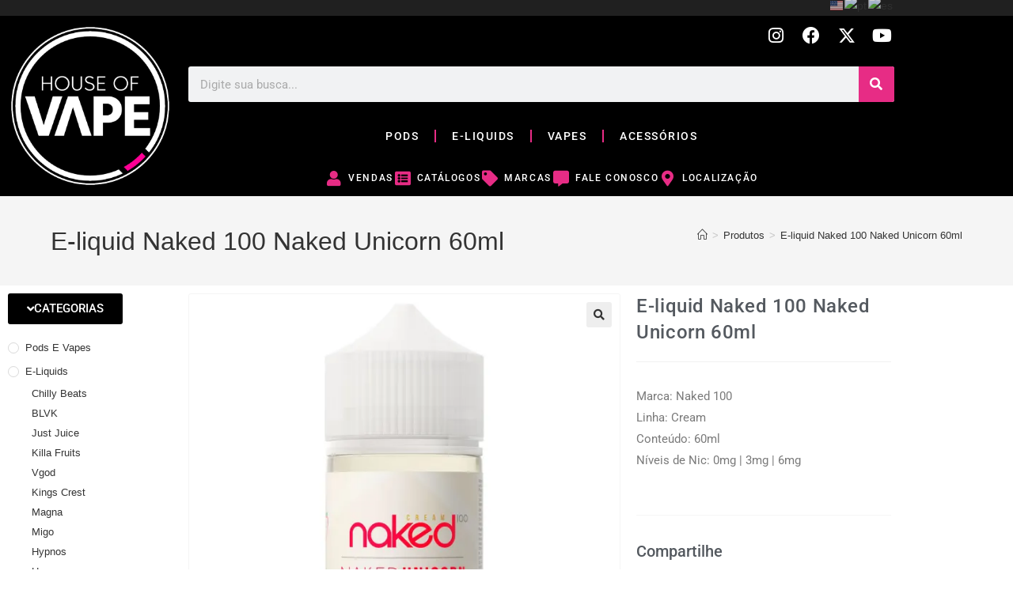

--- FILE ---
content_type: text/html; charset=UTF-8
request_url: https://houseofvape.com.py/product/e-liquid-naked-100-naked-unicorn-60ml/
body_size: 39201
content:
<!DOCTYPE html>
<html class="html" lang="pt-BR">
<head>
	<meta charset="UTF-8">
	<link rel="profile" href="https://gmpg.org/xfn/11">

	<title>E-liquid Naked 100 Naked Unicorn 60ml &#8211; House Of Vape</title>
<meta name='robots' content='max-image-preview:large' />
<meta name="viewport" content="width=device-width, initial-scale=1"><script>window._wca = window._wca || [];</script>
<link rel='dns-prefetch' href='//stats.wp.com' />
<link rel='preconnect' href='//i0.wp.com' />
<link rel='preconnect' href='//c0.wp.com' />
<link rel="alternate" type="application/rss+xml" title="Feed para House Of Vape &raquo;" href="https://houseofvape.com.py/feed/" />
<link rel="alternate" type="application/rss+xml" title="Feed de comentários para House Of Vape &raquo;" href="https://houseofvape.com.py/comments/feed/" />
<link rel="alternate" type="application/rss+xml" title="Feed de comentários para House Of Vape &raquo; E-liquid Naked 100 Naked Unicorn 60ml" href="https://houseofvape.com.py/product/e-liquid-naked-100-naked-unicorn-60ml/feed/" />
<link rel="alternate" title="oEmbed (JSON)" type="application/json+oembed" href="https://houseofvape.com.py/wp-json/oembed/1.0/embed?url=https%3A%2F%2Fhouseofvape.com.py%2Fproduct%2Fe-liquid-naked-100-naked-unicorn-60ml%2F" />
<link rel="alternate" title="oEmbed (XML)" type="text/xml+oembed" href="https://houseofvape.com.py/wp-json/oembed/1.0/embed?url=https%3A%2F%2Fhouseofvape.com.py%2Fproduct%2Fe-liquid-naked-100-naked-unicorn-60ml%2F&#038;format=xml" />
<style id='wp-img-auto-sizes-contain-inline-css'>
img:is([sizes=auto i],[sizes^="auto," i]){contain-intrinsic-size:3000px 1500px}
/*# sourceURL=wp-img-auto-sizes-contain-inline-css */
</style>

<style id='wp-emoji-styles-inline-css'>

	img.wp-smiley, img.emoji {
		display: inline !important;
		border: none !important;
		box-shadow: none !important;
		height: 1em !important;
		width: 1em !important;
		margin: 0 0.07em !important;
		vertical-align: -0.1em !important;
		background: none !important;
		padding: 0 !important;
	}
/*# sourceURL=wp-emoji-styles-inline-css */
</style>
<link rel='stylesheet' id='wp-block-library-css' href='https://c0.wp.com/c/6.9/wp-includes/css/dist/block-library/style.min.css' media='all' />
<style id='wp-block-library-theme-inline-css'>
.wp-block-audio :where(figcaption){color:#555;font-size:13px;text-align:center}.is-dark-theme .wp-block-audio :where(figcaption){color:#ffffffa6}.wp-block-audio{margin:0 0 1em}.wp-block-code{border:1px solid #ccc;border-radius:4px;font-family:Menlo,Consolas,monaco,monospace;padding:.8em 1em}.wp-block-embed :where(figcaption){color:#555;font-size:13px;text-align:center}.is-dark-theme .wp-block-embed :where(figcaption){color:#ffffffa6}.wp-block-embed{margin:0 0 1em}.blocks-gallery-caption{color:#555;font-size:13px;text-align:center}.is-dark-theme .blocks-gallery-caption{color:#ffffffa6}:root :where(.wp-block-image figcaption){color:#555;font-size:13px;text-align:center}.is-dark-theme :root :where(.wp-block-image figcaption){color:#ffffffa6}.wp-block-image{margin:0 0 1em}.wp-block-pullquote{border-bottom:4px solid;border-top:4px solid;color:currentColor;margin-bottom:1.75em}.wp-block-pullquote :where(cite),.wp-block-pullquote :where(footer),.wp-block-pullquote__citation{color:currentColor;font-size:.8125em;font-style:normal;text-transform:uppercase}.wp-block-quote{border-left:.25em solid;margin:0 0 1.75em;padding-left:1em}.wp-block-quote cite,.wp-block-quote footer{color:currentColor;font-size:.8125em;font-style:normal;position:relative}.wp-block-quote:where(.has-text-align-right){border-left:none;border-right:.25em solid;padding-left:0;padding-right:1em}.wp-block-quote:where(.has-text-align-center){border:none;padding-left:0}.wp-block-quote.is-large,.wp-block-quote.is-style-large,.wp-block-quote:where(.is-style-plain){border:none}.wp-block-search .wp-block-search__label{font-weight:700}.wp-block-search__button{border:1px solid #ccc;padding:.375em .625em}:where(.wp-block-group.has-background){padding:1.25em 2.375em}.wp-block-separator.has-css-opacity{opacity:.4}.wp-block-separator{border:none;border-bottom:2px solid;margin-left:auto;margin-right:auto}.wp-block-separator.has-alpha-channel-opacity{opacity:1}.wp-block-separator:not(.is-style-wide):not(.is-style-dots){width:100px}.wp-block-separator.has-background:not(.is-style-dots){border-bottom:none;height:1px}.wp-block-separator.has-background:not(.is-style-wide):not(.is-style-dots){height:2px}.wp-block-table{margin:0 0 1em}.wp-block-table td,.wp-block-table th{word-break:normal}.wp-block-table :where(figcaption){color:#555;font-size:13px;text-align:center}.is-dark-theme .wp-block-table :where(figcaption){color:#ffffffa6}.wp-block-video :where(figcaption){color:#555;font-size:13px;text-align:center}.is-dark-theme .wp-block-video :where(figcaption){color:#ffffffa6}.wp-block-video{margin:0 0 1em}:root :where(.wp-block-template-part.has-background){margin-bottom:0;margin-top:0;padding:1.25em 2.375em}
/*# sourceURL=/wp-includes/css/dist/block-library/theme.min.css */
</style>
<style id='classic-theme-styles-inline-css'>
/*! This file is auto-generated */
.wp-block-button__link{color:#fff;background-color:#32373c;border-radius:9999px;box-shadow:none;text-decoration:none;padding:calc(.667em + 2px) calc(1.333em + 2px);font-size:1.125em}.wp-block-file__button{background:#32373c;color:#fff;text-decoration:none}
/*# sourceURL=/wp-includes/css/classic-themes.min.css */
</style>
<link rel='stylesheet' id='mediaelement-css' href='https://c0.wp.com/c/6.9/wp-includes/js/mediaelement/mediaelementplayer-legacy.min.css' media='all' />
<link rel='stylesheet' id='wp-mediaelement-css' href='https://c0.wp.com/c/6.9/wp-includes/js/mediaelement/wp-mediaelement.min.css' media='all' />
<style id='jetpack-sharing-buttons-style-inline-css'>
.jetpack-sharing-buttons__services-list{display:flex;flex-direction:row;flex-wrap:wrap;gap:0;list-style-type:none;margin:5px;padding:0}.jetpack-sharing-buttons__services-list.has-small-icon-size{font-size:12px}.jetpack-sharing-buttons__services-list.has-normal-icon-size{font-size:16px}.jetpack-sharing-buttons__services-list.has-large-icon-size{font-size:24px}.jetpack-sharing-buttons__services-list.has-huge-icon-size{font-size:36px}@media print{.jetpack-sharing-buttons__services-list{display:none!important}}.editor-styles-wrapper .wp-block-jetpack-sharing-buttons{gap:0;padding-inline-start:0}ul.jetpack-sharing-buttons__services-list.has-background{padding:1.25em 2.375em}
/*# sourceURL=https://houseofvape.com.py/wp-content/plugins/jetpack/_inc/blocks/sharing-buttons/view.css */
</style>
<style id='global-styles-inline-css'>
:root{--wp--preset--aspect-ratio--square: 1;--wp--preset--aspect-ratio--4-3: 4/3;--wp--preset--aspect-ratio--3-4: 3/4;--wp--preset--aspect-ratio--3-2: 3/2;--wp--preset--aspect-ratio--2-3: 2/3;--wp--preset--aspect-ratio--16-9: 16/9;--wp--preset--aspect-ratio--9-16: 9/16;--wp--preset--color--black: #000000;--wp--preset--color--cyan-bluish-gray: #abb8c3;--wp--preset--color--white: #ffffff;--wp--preset--color--pale-pink: #f78da7;--wp--preset--color--vivid-red: #cf2e2e;--wp--preset--color--luminous-vivid-orange: #ff6900;--wp--preset--color--luminous-vivid-amber: #fcb900;--wp--preset--color--light-green-cyan: #7bdcb5;--wp--preset--color--vivid-green-cyan: #00d084;--wp--preset--color--pale-cyan-blue: #8ed1fc;--wp--preset--color--vivid-cyan-blue: #0693e3;--wp--preset--color--vivid-purple: #9b51e0;--wp--preset--gradient--vivid-cyan-blue-to-vivid-purple: linear-gradient(135deg,rgb(6,147,227) 0%,rgb(155,81,224) 100%);--wp--preset--gradient--light-green-cyan-to-vivid-green-cyan: linear-gradient(135deg,rgb(122,220,180) 0%,rgb(0,208,130) 100%);--wp--preset--gradient--luminous-vivid-amber-to-luminous-vivid-orange: linear-gradient(135deg,rgb(252,185,0) 0%,rgb(255,105,0) 100%);--wp--preset--gradient--luminous-vivid-orange-to-vivid-red: linear-gradient(135deg,rgb(255,105,0) 0%,rgb(207,46,46) 100%);--wp--preset--gradient--very-light-gray-to-cyan-bluish-gray: linear-gradient(135deg,rgb(238,238,238) 0%,rgb(169,184,195) 100%);--wp--preset--gradient--cool-to-warm-spectrum: linear-gradient(135deg,rgb(74,234,220) 0%,rgb(151,120,209) 20%,rgb(207,42,186) 40%,rgb(238,44,130) 60%,rgb(251,105,98) 80%,rgb(254,248,76) 100%);--wp--preset--gradient--blush-light-purple: linear-gradient(135deg,rgb(255,206,236) 0%,rgb(152,150,240) 100%);--wp--preset--gradient--blush-bordeaux: linear-gradient(135deg,rgb(254,205,165) 0%,rgb(254,45,45) 50%,rgb(107,0,62) 100%);--wp--preset--gradient--luminous-dusk: linear-gradient(135deg,rgb(255,203,112) 0%,rgb(199,81,192) 50%,rgb(65,88,208) 100%);--wp--preset--gradient--pale-ocean: linear-gradient(135deg,rgb(255,245,203) 0%,rgb(182,227,212) 50%,rgb(51,167,181) 100%);--wp--preset--gradient--electric-grass: linear-gradient(135deg,rgb(202,248,128) 0%,rgb(113,206,126) 100%);--wp--preset--gradient--midnight: linear-gradient(135deg,rgb(2,3,129) 0%,rgb(40,116,252) 100%);--wp--preset--font-size--small: 13px;--wp--preset--font-size--medium: 20px;--wp--preset--font-size--large: 36px;--wp--preset--font-size--x-large: 42px;--wp--preset--spacing--20: 0.44rem;--wp--preset--spacing--30: 0.67rem;--wp--preset--spacing--40: 1rem;--wp--preset--spacing--50: 1.5rem;--wp--preset--spacing--60: 2.25rem;--wp--preset--spacing--70: 3.38rem;--wp--preset--spacing--80: 5.06rem;--wp--preset--shadow--natural: 6px 6px 9px rgba(0, 0, 0, 0.2);--wp--preset--shadow--deep: 12px 12px 50px rgba(0, 0, 0, 0.4);--wp--preset--shadow--sharp: 6px 6px 0px rgba(0, 0, 0, 0.2);--wp--preset--shadow--outlined: 6px 6px 0px -3px rgb(255, 255, 255), 6px 6px rgb(0, 0, 0);--wp--preset--shadow--crisp: 6px 6px 0px rgb(0, 0, 0);}:where(.is-layout-flex){gap: 0.5em;}:where(.is-layout-grid){gap: 0.5em;}body .is-layout-flex{display: flex;}.is-layout-flex{flex-wrap: wrap;align-items: center;}.is-layout-flex > :is(*, div){margin: 0;}body .is-layout-grid{display: grid;}.is-layout-grid > :is(*, div){margin: 0;}:where(.wp-block-columns.is-layout-flex){gap: 2em;}:where(.wp-block-columns.is-layout-grid){gap: 2em;}:where(.wp-block-post-template.is-layout-flex){gap: 1.25em;}:where(.wp-block-post-template.is-layout-grid){gap: 1.25em;}.has-black-color{color: var(--wp--preset--color--black) !important;}.has-cyan-bluish-gray-color{color: var(--wp--preset--color--cyan-bluish-gray) !important;}.has-white-color{color: var(--wp--preset--color--white) !important;}.has-pale-pink-color{color: var(--wp--preset--color--pale-pink) !important;}.has-vivid-red-color{color: var(--wp--preset--color--vivid-red) !important;}.has-luminous-vivid-orange-color{color: var(--wp--preset--color--luminous-vivid-orange) !important;}.has-luminous-vivid-amber-color{color: var(--wp--preset--color--luminous-vivid-amber) !important;}.has-light-green-cyan-color{color: var(--wp--preset--color--light-green-cyan) !important;}.has-vivid-green-cyan-color{color: var(--wp--preset--color--vivid-green-cyan) !important;}.has-pale-cyan-blue-color{color: var(--wp--preset--color--pale-cyan-blue) !important;}.has-vivid-cyan-blue-color{color: var(--wp--preset--color--vivid-cyan-blue) !important;}.has-vivid-purple-color{color: var(--wp--preset--color--vivid-purple) !important;}.has-black-background-color{background-color: var(--wp--preset--color--black) !important;}.has-cyan-bluish-gray-background-color{background-color: var(--wp--preset--color--cyan-bluish-gray) !important;}.has-white-background-color{background-color: var(--wp--preset--color--white) !important;}.has-pale-pink-background-color{background-color: var(--wp--preset--color--pale-pink) !important;}.has-vivid-red-background-color{background-color: var(--wp--preset--color--vivid-red) !important;}.has-luminous-vivid-orange-background-color{background-color: var(--wp--preset--color--luminous-vivid-orange) !important;}.has-luminous-vivid-amber-background-color{background-color: var(--wp--preset--color--luminous-vivid-amber) !important;}.has-light-green-cyan-background-color{background-color: var(--wp--preset--color--light-green-cyan) !important;}.has-vivid-green-cyan-background-color{background-color: var(--wp--preset--color--vivid-green-cyan) !important;}.has-pale-cyan-blue-background-color{background-color: var(--wp--preset--color--pale-cyan-blue) !important;}.has-vivid-cyan-blue-background-color{background-color: var(--wp--preset--color--vivid-cyan-blue) !important;}.has-vivid-purple-background-color{background-color: var(--wp--preset--color--vivid-purple) !important;}.has-black-border-color{border-color: var(--wp--preset--color--black) !important;}.has-cyan-bluish-gray-border-color{border-color: var(--wp--preset--color--cyan-bluish-gray) !important;}.has-white-border-color{border-color: var(--wp--preset--color--white) !important;}.has-pale-pink-border-color{border-color: var(--wp--preset--color--pale-pink) !important;}.has-vivid-red-border-color{border-color: var(--wp--preset--color--vivid-red) !important;}.has-luminous-vivid-orange-border-color{border-color: var(--wp--preset--color--luminous-vivid-orange) !important;}.has-luminous-vivid-amber-border-color{border-color: var(--wp--preset--color--luminous-vivid-amber) !important;}.has-light-green-cyan-border-color{border-color: var(--wp--preset--color--light-green-cyan) !important;}.has-vivid-green-cyan-border-color{border-color: var(--wp--preset--color--vivid-green-cyan) !important;}.has-pale-cyan-blue-border-color{border-color: var(--wp--preset--color--pale-cyan-blue) !important;}.has-vivid-cyan-blue-border-color{border-color: var(--wp--preset--color--vivid-cyan-blue) !important;}.has-vivid-purple-border-color{border-color: var(--wp--preset--color--vivid-purple) !important;}.has-vivid-cyan-blue-to-vivid-purple-gradient-background{background: var(--wp--preset--gradient--vivid-cyan-blue-to-vivid-purple) !important;}.has-light-green-cyan-to-vivid-green-cyan-gradient-background{background: var(--wp--preset--gradient--light-green-cyan-to-vivid-green-cyan) !important;}.has-luminous-vivid-amber-to-luminous-vivid-orange-gradient-background{background: var(--wp--preset--gradient--luminous-vivid-amber-to-luminous-vivid-orange) !important;}.has-luminous-vivid-orange-to-vivid-red-gradient-background{background: var(--wp--preset--gradient--luminous-vivid-orange-to-vivid-red) !important;}.has-very-light-gray-to-cyan-bluish-gray-gradient-background{background: var(--wp--preset--gradient--very-light-gray-to-cyan-bluish-gray) !important;}.has-cool-to-warm-spectrum-gradient-background{background: var(--wp--preset--gradient--cool-to-warm-spectrum) !important;}.has-blush-light-purple-gradient-background{background: var(--wp--preset--gradient--blush-light-purple) !important;}.has-blush-bordeaux-gradient-background{background: var(--wp--preset--gradient--blush-bordeaux) !important;}.has-luminous-dusk-gradient-background{background: var(--wp--preset--gradient--luminous-dusk) !important;}.has-pale-ocean-gradient-background{background: var(--wp--preset--gradient--pale-ocean) !important;}.has-electric-grass-gradient-background{background: var(--wp--preset--gradient--electric-grass) !important;}.has-midnight-gradient-background{background: var(--wp--preset--gradient--midnight) !important;}.has-small-font-size{font-size: var(--wp--preset--font-size--small) !important;}.has-medium-font-size{font-size: var(--wp--preset--font-size--medium) !important;}.has-large-font-size{font-size: var(--wp--preset--font-size--large) !important;}.has-x-large-font-size{font-size: var(--wp--preset--font-size--x-large) !important;}
:where(.wp-block-post-template.is-layout-flex){gap: 1.25em;}:where(.wp-block-post-template.is-layout-grid){gap: 1.25em;}
:where(.wp-block-term-template.is-layout-flex){gap: 1.25em;}:where(.wp-block-term-template.is-layout-grid){gap: 1.25em;}
:where(.wp-block-columns.is-layout-flex){gap: 2em;}:where(.wp-block-columns.is-layout-grid){gap: 2em;}
:root :where(.wp-block-pullquote){font-size: 1.5em;line-height: 1.6;}
/*# sourceURL=global-styles-inline-css */
</style>
<link rel='stylesheet' id='photoswipe-css' href='https://c0.wp.com/p/woocommerce/10.4.3/assets/css/photoswipe/photoswipe.min.css' media='all' />
<link rel='stylesheet' id='photoswipe-default-skin-css' href='https://c0.wp.com/p/woocommerce/10.4.3/assets/css/photoswipe/default-skin/default-skin.min.css' media='all' />
<style id='woocommerce-inline-inline-css'>
.woocommerce form .form-row .required { visibility: visible; }
/*# sourceURL=woocommerce-inline-inline-css */
</style>
<link rel='stylesheet' id='oceanwp-woo-mini-cart-css' href='https://houseofvape.com.py/wp-content/themes/oceanwp/assets/css/woo/woo-mini-cart.min.css?ver=6.9' media='all' />
<link rel='stylesheet' id='font-awesome-css' href='https://houseofvape.com.py/wp-content/themes/oceanwp/assets/fonts/fontawesome/css/all.min.css?ver=6.7.2' media='all' />
<link rel='stylesheet' id='simple-line-icons-css' href='https://houseofvape.com.py/wp-content/themes/oceanwp/assets/css/third/simple-line-icons.min.css?ver=2.4.0' media='all' />
<link rel='stylesheet' id='oceanwp-style-css' href='https://houseofvape.com.py/wp-content/themes/oceanwp/assets/css/style.min.css?ver=4.1.4' media='all' />
<link rel='stylesheet' id='elementor-frontend-css' href='https://houseofvape.com.py/wp-content/plugins/elementor/assets/css/frontend.min.css?ver=3.34.1' media='all' />
<link rel='stylesheet' id='widget-image-css' href='https://houseofvape.com.py/wp-content/plugins/elementor/assets/css/widget-image.min.css?ver=3.34.1' media='all' />
<link rel='stylesheet' id='widget-social-icons-css' href='https://houseofvape.com.py/wp-content/plugins/elementor/assets/css/widget-social-icons.min.css?ver=3.34.1' media='all' />
<link rel='stylesheet' id='e-apple-webkit-css' href='https://houseofvape.com.py/wp-content/plugins/elementor/assets/css/conditionals/apple-webkit.min.css?ver=3.34.1' media='all' />
<link rel='stylesheet' id='widget-search-form-css' href='https://houseofvape.com.py/wp-content/plugins/elementor-pro/assets/css/widget-search-form.min.css?ver=3.34.0' media='all' />
<link rel='stylesheet' id='elementor-icons-shared-0-css' href='https://houseofvape.com.py/wp-content/plugins/elementor/assets/lib/font-awesome/css/fontawesome.min.css?ver=5.15.3' media='all' />
<link rel='stylesheet' id='elementor-icons-fa-solid-css' href='https://houseofvape.com.py/wp-content/plugins/elementor/assets/lib/font-awesome/css/solid.min.css?ver=5.15.3' media='all' />
<link rel='stylesheet' id='widget-nav-menu-css' href='https://houseofvape.com.py/wp-content/plugins/elementor-pro/assets/css/widget-nav-menu.min.css?ver=3.34.0' media='all' />
<link rel='stylesheet' id='widget-icon-list-css' href='https://houseofvape.com.py/wp-content/plugins/elementor/assets/css/widget-icon-list.min.css?ver=3.34.1' media='all' />
<link rel='stylesheet' id='widget-divider-css' href='https://houseofvape.com.py/wp-content/plugins/elementor/assets/css/widget-divider.min.css?ver=3.34.1' media='all' />
<link rel='stylesheet' id='swiper-css' href='https://houseofvape.com.py/wp-content/plugins/elementor/assets/lib/swiper/v8/css/swiper.min.css?ver=8.4.5' media='all' />
<link rel='stylesheet' id='e-swiper-css' href='https://houseofvape.com.py/wp-content/plugins/elementor/assets/css/conditionals/e-swiper.min.css?ver=3.34.1' media='all' />
<link rel='stylesheet' id='widget-woocommerce-product-images-css' href='https://houseofvape.com.py/wp-content/plugins/elementor-pro/assets/css/widget-woocommerce-product-images.min.css?ver=3.34.0' media='all' />
<link rel='stylesheet' id='widget-heading-css' href='https://houseofvape.com.py/wp-content/plugins/elementor/assets/css/widget-heading.min.css?ver=3.34.1' media='all' />
<link rel='stylesheet' id='widget-share-buttons-css' href='https://houseofvape.com.py/wp-content/plugins/elementor-pro/assets/css/widget-share-buttons.min.css?ver=3.34.0' media='all' />
<link rel='stylesheet' id='elementor-icons-fa-brands-css' href='https://houseofvape.com.py/wp-content/plugins/elementor/assets/lib/font-awesome/css/brands.min.css?ver=5.15.3' media='all' />
<link rel='stylesheet' id='widget-spacer-css' href='https://houseofvape.com.py/wp-content/plugins/elementor/assets/css/widget-spacer.min.css?ver=3.34.1' media='all' />
<link rel='stylesheet' id='elementor-icons-css' href='https://houseofvape.com.py/wp-content/plugins/elementor/assets/lib/eicons/css/elementor-icons.min.css?ver=5.45.0' media='all' />
<link rel='stylesheet' id='elementor-post-7-css' href='https://houseofvape.com.py/wp-content/uploads/elementor/css/post-7.css?ver=1769028175' media='all' />
<link rel='stylesheet' id='elementor-post-2963-css' href='https://houseofvape.com.py/wp-content/uploads/elementor/css/post-2963.css?ver=1769028093' media='all' />
<link rel='stylesheet' id='elementor-post-2980-css' href='https://houseofvape.com.py/wp-content/uploads/elementor/css/post-2980.css?ver=1769028093' media='all' />
<link rel='stylesheet' id='elementor-post-3016-css' href='https://houseofvape.com.py/wp-content/uploads/elementor/css/post-3016.css?ver=1769028110' media='all' />
<link rel='stylesheet' id='oceanwp-woocommerce-css' href='https://houseofvape.com.py/wp-content/themes/oceanwp/assets/css/woo/woocommerce.min.css?ver=6.9' media='all' />
<link rel='stylesheet' id='oceanwp-woo-star-font-css' href='https://houseofvape.com.py/wp-content/themes/oceanwp/assets/css/woo/woo-star-font.min.css?ver=6.9' media='all' />
<link rel='stylesheet' id='oe-widgets-style-css' href='https://houseofvape.com.py/wp-content/plugins/ocean-extra/assets/css/widgets.css?ver=6.9' media='all' />
<link rel='stylesheet' id='elementor-gf-local-roboto-css' href='https://houseofvape.com.py/wp-content/uploads/elementor/google-fonts/css/roboto.css?ver=1752329737' media='all' />
<link rel='stylesheet' id='elementor-gf-local-robotoslab-css' href='https://houseofvape.com.py/wp-content/uploads/elementor/google-fonts/css/robotoslab.css?ver=1752329741' media='all' />
<script src="https://c0.wp.com/c/6.9/wp-includes/js/jquery/jquery.min.js" id="jquery-core-js"></script>
<script src="https://c0.wp.com/c/6.9/wp-includes/js/jquery/jquery-migrate.min.js" id="jquery-migrate-js"></script>
<script src="https://c0.wp.com/p/woocommerce/10.4.3/assets/js/jquery-blockui/jquery.blockUI.min.js" id="wc-jquery-blockui-js" defer data-wp-strategy="defer"></script>
<script id="wc-add-to-cart-js-extra">
var wc_add_to_cart_params = {"ajax_url":"/wp-admin/admin-ajax.php","wc_ajax_url":"/?wc-ajax=%%endpoint%%","i18n_view_cart":"Ver carrinho","cart_url":"https://houseofvape.com.py","is_cart":"","cart_redirect_after_add":"no"};
//# sourceURL=wc-add-to-cart-js-extra
</script>
<script src="https://c0.wp.com/p/woocommerce/10.4.3/assets/js/frontend/add-to-cart.min.js" id="wc-add-to-cart-js" defer data-wp-strategy="defer"></script>
<script src="https://c0.wp.com/p/woocommerce/10.4.3/assets/js/zoom/jquery.zoom.min.js" id="wc-zoom-js" defer data-wp-strategy="defer"></script>
<script src="https://c0.wp.com/p/woocommerce/10.4.3/assets/js/flexslider/jquery.flexslider.min.js" id="wc-flexslider-js" defer data-wp-strategy="defer"></script>
<script src="https://c0.wp.com/p/woocommerce/10.4.3/assets/js/photoswipe/photoswipe.min.js" id="wc-photoswipe-js" defer data-wp-strategy="defer"></script>
<script src="https://c0.wp.com/p/woocommerce/10.4.3/assets/js/photoswipe/photoswipe-ui-default.min.js" id="wc-photoswipe-ui-default-js" defer data-wp-strategy="defer"></script>
<script id="wc-single-product-js-extra">
var wc_single_product_params = {"i18n_required_rating_text":"Selecione uma classifica\u00e7\u00e3o","i18n_rating_options":["1 de 5 estrelas","2 de 5 estrelas","3 de 5 estrelas","4 de 5 estrelas","5 de 5 estrelas"],"i18n_product_gallery_trigger_text":"Ver galeria de imagens em tela cheia","review_rating_required":"yes","flexslider":{"rtl":false,"animation":"slide","smoothHeight":true,"directionNav":false,"controlNav":"thumbnails","slideshow":false,"animationSpeed":500,"animationLoop":false,"allowOneSlide":false},"zoom_enabled":"1","zoom_options":[],"photoswipe_enabled":"1","photoswipe_options":{"shareEl":false,"closeOnScroll":false,"history":false,"hideAnimationDuration":0,"showAnimationDuration":0},"flexslider_enabled":"1"};
//# sourceURL=wc-single-product-js-extra
</script>
<script src="https://c0.wp.com/p/woocommerce/10.4.3/assets/js/frontend/single-product.min.js" id="wc-single-product-js" defer data-wp-strategy="defer"></script>
<script src="https://c0.wp.com/p/woocommerce/10.4.3/assets/js/js-cookie/js.cookie.min.js" id="wc-js-cookie-js" defer data-wp-strategy="defer"></script>
<script id="woocommerce-js-extra">
var woocommerce_params = {"ajax_url":"/wp-admin/admin-ajax.php","wc_ajax_url":"/?wc-ajax=%%endpoint%%","i18n_password_show":"Mostrar senha","i18n_password_hide":"Ocultar senha"};
//# sourceURL=woocommerce-js-extra
</script>
<script src="https://c0.wp.com/p/woocommerce/10.4.3/assets/js/frontend/woocommerce.min.js" id="woocommerce-js" defer data-wp-strategy="defer"></script>
<script src="https://stats.wp.com/s-202604.js" id="woocommerce-analytics-js" defer data-wp-strategy="defer"></script>
<script id="wc-cart-fragments-js-extra">
var wc_cart_fragments_params = {"ajax_url":"/wp-admin/admin-ajax.php","wc_ajax_url":"/?wc-ajax=%%endpoint%%","cart_hash_key":"wc_cart_hash_537fb376ea95761b1b726589e2332656","fragment_name":"wc_fragments_537fb376ea95761b1b726589e2332656","request_timeout":"5000"};
//# sourceURL=wc-cart-fragments-js-extra
</script>
<script src="https://c0.wp.com/p/woocommerce/10.4.3/assets/js/frontend/cart-fragments.min.js" id="wc-cart-fragments-js" defer data-wp-strategy="defer"></script>
<link rel="https://api.w.org/" href="https://houseofvape.com.py/wp-json/" /><link rel="alternate" title="JSON" type="application/json" href="https://houseofvape.com.py/wp-json/wp/v2/product/4615" /><link rel="EditURI" type="application/rsd+xml" title="RSD" href="https://houseofvape.com.py/xmlrpc.php?rsd" />
<meta name="generator" content="WordPress 6.9" />
<meta name="generator" content="WooCommerce 10.4.3" />
<link rel="canonical" href="https://houseofvape.com.py/product/e-liquid-naked-100-naked-unicorn-60ml/" />
<link rel='shortlink' href='https://houseofvape.com.py/?p=4615' />
	<style>img#wpstats{display:none}</style>
			<noscript><style>.woocommerce-product-gallery{ opacity: 1 !important; }</style></noscript>
	<meta name="generator" content="Elementor 3.34.1; features: additional_custom_breakpoints; settings: css_print_method-external, google_font-enabled, font_display-auto">
			<style>
				.e-con.e-parent:nth-of-type(n+4):not(.e-lazyloaded):not(.e-no-lazyload),
				.e-con.e-parent:nth-of-type(n+4):not(.e-lazyloaded):not(.e-no-lazyload) * {
					background-image: none !important;
				}
				@media screen and (max-height: 1024px) {
					.e-con.e-parent:nth-of-type(n+3):not(.e-lazyloaded):not(.e-no-lazyload),
					.e-con.e-parent:nth-of-type(n+3):not(.e-lazyloaded):not(.e-no-lazyload) * {
						background-image: none !important;
					}
				}
				@media screen and (max-height: 640px) {
					.e-con.e-parent:nth-of-type(n+2):not(.e-lazyloaded):not(.e-no-lazyload),
					.e-con.e-parent:nth-of-type(n+2):not(.e-lazyloaded):not(.e-no-lazyload) * {
						background-image: none !important;
					}
				}
			</style>
			<link rel="icon" href="https://i0.wp.com/houseofvape.com.py/wp-content/uploads/2021/08/hov-favicon.png?fit=32%2C32&#038;ssl=1" sizes="32x32" />
<link rel="icon" href="https://i0.wp.com/houseofvape.com.py/wp-content/uploads/2021/08/hov-favicon.png?fit=52%2C52&#038;ssl=1" sizes="192x192" />
<link rel="apple-touch-icon" href="https://i0.wp.com/houseofvape.com.py/wp-content/uploads/2021/08/hov-favicon.png?fit=52%2C52&#038;ssl=1" />
<meta name="msapplication-TileImage" content="https://i0.wp.com/houseofvape.com.py/wp-content/uploads/2021/08/hov-favicon.png?fit=52%2C52&#038;ssl=1" />
<!-- OceanWP CSS -->
<style type="text/css">
/* Colors */.woocommerce-MyAccount-navigation ul li a:before,.woocommerce-checkout .woocommerce-info a,.woocommerce-checkout #payment ul.payment_methods .wc_payment_method>input[type=radio]:first-child:checked+label:before,.woocommerce-checkout #payment .payment_method_paypal .about_paypal,.woocommerce ul.products li.product li.category a:hover,.woocommerce ul.products li.product .button:hover,.woocommerce ul.products li.product .product-inner .added_to_cart:hover,.product_meta .posted_in a:hover,.product_meta .tagged_as a:hover,.woocommerce div.product .woocommerce-tabs ul.tabs li a:hover,.woocommerce div.product .woocommerce-tabs ul.tabs li.active a,.woocommerce .oceanwp-grid-list a.active,.woocommerce .oceanwp-grid-list a:hover,.woocommerce .oceanwp-off-canvas-filter:hover,.widget_shopping_cart ul.cart_list li .owp-grid-wrap .owp-grid a.remove:hover,.widget_product_categories li a:hover ~ .count,.widget_layered_nav li a:hover ~ .count,.woocommerce ul.products li.product:not(.product-category) .woo-entry-buttons li a:hover,a:hover,a.light:hover,.theme-heading .text::before,.theme-heading .text::after,#top-bar-content >a:hover,#top-bar-social li.oceanwp-email a:hover,#site-navigation-wrap .dropdown-menu >li >a:hover,#site-header.medium-header #medium-searchform button:hover,.oceanwp-mobile-menu-icon a:hover,.blog-entry.post .blog-entry-header .entry-title a:hover,.blog-entry.post .blog-entry-readmore a:hover,.blog-entry.thumbnail-entry .blog-entry-category a,ul.meta li a:hover,.dropcap,.single nav.post-navigation .nav-links .title,body .related-post-title a:hover,body #wp-calendar caption,body .contact-info-widget.default i,body .contact-info-widget.big-icons i,body .custom-links-widget .oceanwp-custom-links li a:hover,body .custom-links-widget .oceanwp-custom-links li a:hover:before,body .posts-thumbnails-widget li a:hover,body .social-widget li.oceanwp-email a:hover,.comment-author .comment-meta .comment-reply-link,#respond #cancel-comment-reply-link:hover,#footer-widgets .footer-box a:hover,#footer-bottom a:hover,#footer-bottom #footer-bottom-menu a:hover,.sidr a:hover,.sidr-class-dropdown-toggle:hover,.sidr-class-menu-item-has-children.active >a,.sidr-class-menu-item-has-children.active >a >.sidr-class-dropdown-toggle,input[type=checkbox]:checked:before{color:#e72c85}.woocommerce .oceanwp-grid-list a.active .owp-icon use,.woocommerce .oceanwp-grid-list a:hover .owp-icon use,.single nav.post-navigation .nav-links .title .owp-icon use,.blog-entry.post .blog-entry-readmore a:hover .owp-icon use,body .contact-info-widget.default .owp-icon use,body .contact-info-widget.big-icons .owp-icon use{stroke:#e72c85}.woocommerce div.product div.images .open-image,.wcmenucart-details.count,.woocommerce-message a,.woocommerce-error a,.woocommerce-info a,.woocommerce .widget_price_filter .ui-slider .ui-slider-handle,.woocommerce .widget_price_filter .ui-slider .ui-slider-range,.owp-product-nav li a.owp-nav-link:hover,.woocommerce div.product.owp-tabs-layout-vertical .woocommerce-tabs ul.tabs li a:after,.woocommerce .widget_product_categories li.current-cat >a ~ .count,.woocommerce .widget_product_categories li.current-cat >a:before,.woocommerce .widget_layered_nav li.chosen a ~ .count,.woocommerce .widget_layered_nav li.chosen a:before,#owp-checkout-timeline .active .timeline-wrapper,.bag-style:hover .wcmenucart-cart-icon .wcmenucart-count,.show-cart .wcmenucart-cart-icon .wcmenucart-count,.woocommerce ul.products li.product:not(.product-category) .image-wrap .button,input[type="button"],input[type="reset"],input[type="submit"],button[type="submit"],.button,#site-navigation-wrap .dropdown-menu >li.btn >a >span,.thumbnail:hover i,.thumbnail:hover .link-post-svg-icon,.post-quote-content,.omw-modal .omw-close-modal,body .contact-info-widget.big-icons li:hover i,body .contact-info-widget.big-icons li:hover .owp-icon,body div.wpforms-container-full .wpforms-form input[type=submit],body div.wpforms-container-full .wpforms-form button[type=submit],body div.wpforms-container-full .wpforms-form .wpforms-page-button,.woocommerce-cart .wp-element-button,.woocommerce-checkout .wp-element-button,.wp-block-button__link{background-color:#e72c85}.current-shop-items-dropdown{border-top-color:#e72c85}.woocommerce div.product .woocommerce-tabs ul.tabs li.active a{border-bottom-color:#e72c85}.wcmenucart-details.count:before{border-color:#e72c85}.woocommerce ul.products li.product .button:hover{border-color:#e72c85}.woocommerce ul.products li.product .product-inner .added_to_cart:hover{border-color:#e72c85}.woocommerce div.product .woocommerce-tabs ul.tabs li.active a{border-color:#e72c85}.woocommerce .oceanwp-grid-list a.active{border-color:#e72c85}.woocommerce .oceanwp-grid-list a:hover{border-color:#e72c85}.woocommerce .oceanwp-off-canvas-filter:hover{border-color:#e72c85}.owp-product-nav li a.owp-nav-link:hover{border-color:#e72c85}.widget_shopping_cart_content .buttons .button:first-child:hover{border-color:#e72c85}.widget_shopping_cart ul.cart_list li .owp-grid-wrap .owp-grid a.remove:hover{border-color:#e72c85}.widget_product_categories li a:hover ~ .count{border-color:#e72c85}.woocommerce .widget_product_categories li.current-cat >a ~ .count{border-color:#e72c85}.woocommerce .widget_product_categories li.current-cat >a:before{border-color:#e72c85}.widget_layered_nav li a:hover ~ .count{border-color:#e72c85}.woocommerce .widget_layered_nav li.chosen a ~ .count{border-color:#e72c85}.woocommerce .widget_layered_nav li.chosen a:before{border-color:#e72c85}#owp-checkout-timeline.arrow .active .timeline-wrapper:before{border-top-color:#e72c85;border-bottom-color:#e72c85}#owp-checkout-timeline.arrow .active .timeline-wrapper:after{border-left-color:#e72c85;border-right-color:#e72c85}.bag-style:hover .wcmenucart-cart-icon .wcmenucart-count{border-color:#e72c85}.bag-style:hover .wcmenucart-cart-icon .wcmenucart-count:after{border-color:#e72c85}.show-cart .wcmenucart-cart-icon .wcmenucart-count{border-color:#e72c85}.show-cart .wcmenucart-cart-icon .wcmenucart-count:after{border-color:#e72c85}.woocommerce ul.products li.product:not(.product-category) .woo-product-gallery .active a{border-color:#e72c85}.woocommerce ul.products li.product:not(.product-category) .woo-product-gallery a:hover{border-color:#e72c85}.widget-title{border-color:#e72c85}blockquote{border-color:#e72c85}.wp-block-quote{border-color:#e72c85}#searchform-dropdown{border-color:#e72c85}.dropdown-menu .sub-menu{border-color:#e72c85}.blog-entry.large-entry .blog-entry-readmore a:hover{border-color:#e72c85}.oceanwp-newsletter-form-wrap input[type="email"]:focus{border-color:#e72c85}.social-widget li.oceanwp-email a:hover{border-color:#e72c85}#respond #cancel-comment-reply-link:hover{border-color:#e72c85}body .contact-info-widget.big-icons li:hover i{border-color:#e72c85}body .contact-info-widget.big-icons li:hover .owp-icon{border-color:#e72c85}#footer-widgets .oceanwp-newsletter-form-wrap input[type="email"]:focus{border-color:#e72c85}.woocommerce div.product div.images .open-image:hover,.woocommerce-error a:hover,.woocommerce-info a:hover,.woocommerce-message a:hover,.woocommerce-message a:focus,.woocommerce .button:focus,.woocommerce ul.products li.product:not(.product-category) .image-wrap .button:hover,input[type="button"]:hover,input[type="reset"]:hover,input[type="submit"]:hover,button[type="submit"]:hover,input[type="button"]:focus,input[type="reset"]:focus,input[type="submit"]:focus,button[type="submit"]:focus,.button:hover,.button:focus,#site-navigation-wrap .dropdown-menu >li.btn >a:hover >span,.post-quote-author,.omw-modal .omw-close-modal:hover,body div.wpforms-container-full .wpforms-form input[type=submit]:hover,body div.wpforms-container-full .wpforms-form button[type=submit]:hover,body div.wpforms-container-full .wpforms-form .wpforms-page-button:hover,.woocommerce-cart .wp-element-button:hover,.woocommerce-checkout .wp-element-button:hover,.wp-block-button__link:hover{background-color:#b70057}a:hover{color:#e72c85}a:hover .owp-icon use{stroke:#e72c85}body .theme-button,body input[type="submit"],body button[type="submit"],body button,body .button,body div.wpforms-container-full .wpforms-form input[type=submit],body div.wpforms-container-full .wpforms-form button[type=submit],body div.wpforms-container-full .wpforms-form .wpforms-page-button,.woocommerce-cart .wp-element-button,.woocommerce-checkout .wp-element-button,.wp-block-button__link{border-color:#ffffff}body .theme-button:hover,body input[type="submit"]:hover,body button[type="submit"]:hover,body button:hover,body .button:hover,body div.wpforms-container-full .wpforms-form input[type=submit]:hover,body div.wpforms-container-full .wpforms-form input[type=submit]:active,body div.wpforms-container-full .wpforms-form button[type=submit]:hover,body div.wpforms-container-full .wpforms-form button[type=submit]:active,body div.wpforms-container-full .wpforms-form .wpforms-page-button:hover,body div.wpforms-container-full .wpforms-form .wpforms-page-button:active,.woocommerce-cart .wp-element-button:hover,.woocommerce-checkout .wp-element-button:hover,.wp-block-button__link:hover{border-color:#ffffff}/* OceanWP Style Settings CSS */.theme-button,input[type="submit"],button[type="submit"],button,.button,body div.wpforms-container-full .wpforms-form input[type=submit],body div.wpforms-container-full .wpforms-form button[type=submit],body div.wpforms-container-full .wpforms-form .wpforms-page-button{border-style:solid}.theme-button,input[type="submit"],button[type="submit"],button,.button,body div.wpforms-container-full .wpforms-form input[type=submit],body div.wpforms-container-full .wpforms-form button[type=submit],body div.wpforms-container-full .wpforms-form .wpforms-page-button{border-width:1px}form input[type="text"],form input[type="password"],form input[type="email"],form input[type="url"],form input[type="date"],form input[type="month"],form input[type="time"],form input[type="datetime"],form input[type="datetime-local"],form input[type="week"],form input[type="number"],form input[type="search"],form input[type="tel"],form input[type="color"],form select,form textarea,.woocommerce .woocommerce-checkout .select2-container--default .select2-selection--single{border-style:solid}body div.wpforms-container-full .wpforms-form input[type=date],body div.wpforms-container-full .wpforms-form input[type=datetime],body div.wpforms-container-full .wpforms-form input[type=datetime-local],body div.wpforms-container-full .wpforms-form input[type=email],body div.wpforms-container-full .wpforms-form input[type=month],body div.wpforms-container-full .wpforms-form input[type=number],body div.wpforms-container-full .wpforms-form input[type=password],body div.wpforms-container-full .wpforms-form input[type=range],body div.wpforms-container-full .wpforms-form input[type=search],body div.wpforms-container-full .wpforms-form input[type=tel],body div.wpforms-container-full .wpforms-form input[type=text],body div.wpforms-container-full .wpforms-form input[type=time],body div.wpforms-container-full .wpforms-form input[type=url],body div.wpforms-container-full .wpforms-form input[type=week],body div.wpforms-container-full .wpforms-form select,body div.wpforms-container-full .wpforms-form textarea{border-style:solid}form input[type="text"],form input[type="password"],form input[type="email"],form input[type="url"],form input[type="date"],form input[type="month"],form input[type="time"],form input[type="datetime"],form input[type="datetime-local"],form input[type="week"],form input[type="number"],form input[type="search"],form input[type="tel"],form input[type="color"],form select,form textarea{border-radius:3px}body div.wpforms-container-full .wpforms-form input[type=date],body div.wpforms-container-full .wpforms-form input[type=datetime],body div.wpforms-container-full .wpforms-form input[type=datetime-local],body div.wpforms-container-full .wpforms-form input[type=email],body div.wpforms-container-full .wpforms-form input[type=month],body div.wpforms-container-full .wpforms-form input[type=number],body div.wpforms-container-full .wpforms-form input[type=password],body div.wpforms-container-full .wpforms-form input[type=range],body div.wpforms-container-full .wpforms-form input[type=search],body div.wpforms-container-full .wpforms-form input[type=tel],body div.wpforms-container-full .wpforms-form input[type=text],body div.wpforms-container-full .wpforms-form input[type=time],body div.wpforms-container-full .wpforms-form input[type=url],body div.wpforms-container-full .wpforms-form input[type=week],body div.wpforms-container-full .wpforms-form select,body div.wpforms-container-full .wpforms-form textarea{border-radius:3px}#scroll-top:hover{background-color:#e72c85}/* Header */#site-header.has-header-media .overlay-header-media{background-color:rgba(0,0,0,0.5)}/* Blog CSS */.ocean-single-post-header ul.meta-item li a:hover{color:#333333}/* WooCommerce */.owp-floating-bar form.cart .quantity .minus:hover,.owp-floating-bar form.cart .quantity .plus:hover{color:#ffffff}#owp-checkout-timeline .timeline-step{color:#cccccc}#owp-checkout-timeline .timeline-step{border-color:#cccccc}/* Typography */body{font-size:14px;line-height:1.8}h1,h2,h3,h4,h5,h6,.theme-heading,.widget-title,.oceanwp-widget-recent-posts-title,.comment-reply-title,.entry-title,.sidebar-box .widget-title{line-height:1.4}h1{font-size:23px;line-height:1.4}h2{font-size:20px;line-height:1.4}h3{font-size:18px;line-height:1.4}h4{font-size:17px;line-height:1.4}h5{font-size:14px;line-height:1.4}h6{font-size:15px;line-height:1.4}.page-header .page-header-title,.page-header.background-image-page-header .page-header-title{font-size:32px;line-height:1.4}.page-header .page-subheading{font-size:15px;line-height:1.8}.site-breadcrumbs,.site-breadcrumbs a{font-size:13px;line-height:1.4}#top-bar-content,#top-bar-social-alt{font-size:12px;line-height:1.8}#site-logo a.site-logo-text{font-size:24px;line-height:1.8}.dropdown-menu ul li a.menu-link,#site-header.full_screen-header .fs-dropdown-menu ul.sub-menu li a{font-size:12px;line-height:1.2;letter-spacing:.6px}.sidr-class-dropdown-menu li a,a.sidr-class-toggle-sidr-close,#mobile-dropdown ul li a,body #mobile-fullscreen ul li a{font-size:15px;line-height:1.8}.blog-entry.post .blog-entry-header .entry-title a{font-size:24px;line-height:1.4}.ocean-single-post-header .single-post-title{font-size:34px;line-height:1.4;letter-spacing:.6px}.ocean-single-post-header ul.meta-item li,.ocean-single-post-header ul.meta-item li a{font-size:13px;line-height:1.4;letter-spacing:.6px}.ocean-single-post-header .post-author-name,.ocean-single-post-header .post-author-name a{font-size:14px;line-height:1.4;letter-spacing:.6px}.ocean-single-post-header .post-author-description{font-size:12px;line-height:1.4;letter-spacing:.6px}.single-post .entry-title{line-height:1.4;letter-spacing:.6px}.single-post ul.meta li,.single-post ul.meta li a{font-size:14px;line-height:1.4;letter-spacing:.6px}.sidebar-box .widget-title,.sidebar-box.widget_block .wp-block-heading{font-size:13px;line-height:1;letter-spacing:1px}#footer-widgets .footer-box .widget-title{font-size:13px;line-height:1;letter-spacing:1px}#footer-bottom #copyright{font-size:12px;line-height:1}#footer-bottom #footer-bottom-menu{font-size:12px;line-height:1}.woocommerce-store-notice.demo_store{line-height:2;letter-spacing:1.5px}.demo_store .woocommerce-store-notice__dismiss-link{line-height:2;letter-spacing:1.5px}.woocommerce ul.products li.product li.title h2,.woocommerce ul.products li.product li.title a{font-size:14px;line-height:1.5}.woocommerce ul.products li.product li.category,.woocommerce ul.products li.product li.category a{font-size:12px;line-height:1}.woocommerce ul.products li.product .price{font-size:18px;line-height:1}.woocommerce ul.products li.product .button,.woocommerce ul.products li.product .product-inner .added_to_cart{font-size:12px;line-height:1.5;letter-spacing:1px}.woocommerce ul.products li.owp-woo-cond-notice span,.woocommerce ul.products li.owp-woo-cond-notice a{font-size:16px;line-height:1;letter-spacing:1px;font-weight:600;text-transform:capitalize}.woocommerce div.product .product_title{font-size:24px;line-height:1.4;letter-spacing:.6px}.woocommerce div.product p.price{font-size:36px;line-height:1}.woocommerce .owp-btn-normal .summary form button.button,.woocommerce .owp-btn-big .summary form button.button,.woocommerce .owp-btn-very-big .summary form button.button{font-size:12px;line-height:1.5;letter-spacing:1px;text-transform:uppercase}.woocommerce div.owp-woo-single-cond-notice span,.woocommerce div.owp-woo-single-cond-notice a{font-size:18px;line-height:2;letter-spacing:1.5px;font-weight:600;text-transform:capitalize}.ocean-preloader--active .preloader-after-content{font-size:20px;line-height:1.8;letter-spacing:.6px}
</style></head>

<body class="wp-singular product-template-default single single-product postid-4615 wp-embed-responsive wp-theme-oceanwp theme-oceanwp woocommerce woocommerce-page woocommerce-no-js oceanwp-theme dropdown-mobile default-breakpoint has-sidebar content-left-sidebar has-breadcrumbs has-grid-list account-original-style elementor-default elementor-template-full-width elementor-kit-7 elementor-page-3016" itemscope="itemscope" itemtype="https://schema.org/WebPage">

	
	
	<div id="outer-wrap" class="site clr">

		<a class="skip-link screen-reader-text" href="#main">Ir para o conteúdo</a>

		
		<div id="wrap" class="clr">

			
			
<header id="site-header" class="clr" data-height="74" itemscope="itemscope" itemtype="https://schema.org/WPHeader" role="banner">

			<header data-elementor-type="header" data-elementor-id="2963" class="elementor elementor-2963 elementor-location-header" data-elementor-post-type="elementor_library">
					<section class="elementor-section elementor-top-section elementor-element elementor-element-7a94148 elementor-section-boxed elementor-section-height-default elementor-section-height-default" data-id="7a94148" data-element_type="section" data-settings="{&quot;background_background&quot;:&quot;classic&quot;}">
						<div class="elementor-container elementor-column-gap-default">
					<div class="elementor-column elementor-col-100 elementor-top-column elementor-element elementor-element-ed02c82" data-id="ed02c82" data-element_type="column">
			<div class="elementor-widget-wrap elementor-element-populated">
						<div class="elementor-element elementor-element-f4d4124 elementor-widget elementor-widget-shortcode" data-id="f4d4124" data-element_type="widget" data-widget_type="shortcode.default">
				<div class="elementor-widget-container">
							<div class="elementor-shortcode"><div class="gtranslate_wrapper" id="gt-wrapper-56238308"></div></div>
						</div>
				</div>
					</div>
		</div>
					</div>
		</section>
				<section class="elementor-section elementor-top-section elementor-element elementor-element-e761096 elementor-section-boxed elementor-section-height-default elementor-section-height-default" data-id="e761096" data-element_type="section" data-settings="{&quot;background_background&quot;:&quot;classic&quot;}">
						<div class="elementor-container elementor-column-gap-default">
					<div class="elementor-column elementor-col-50 elementor-top-column elementor-element elementor-element-5cfa63c" data-id="5cfa63c" data-element_type="column">
			<div class="elementor-widget-wrap elementor-element-populated">
						<div class="elementor-element elementor-element-bcd675b elementor-widget elementor-widget-image" data-id="bcd675b" data-element_type="widget" data-widget_type="image.default">
				<div class="elementor-widget-container">
																<a href="https://houseofvape.com.py/">
							<img fetchpriority="high" width="300" height="300" src="https://i0.wp.com/houseofvape.com.py/wp-content/uploads/2022/06/HOV-logo.png?fit=300%2C300&amp;ssl=1" class="attachment-large size-large wp-image-2965" alt="" srcset="https://i0.wp.com/houseofvape.com.py/wp-content/uploads/2022/06/HOV-logo.png?w=300&amp;ssl=1 300w, https://i0.wp.com/houseofvape.com.py/wp-content/uploads/2022/06/HOV-logo.png?resize=150%2C150&amp;ssl=1 150w, https://i0.wp.com/houseofvape.com.py/wp-content/uploads/2022/06/HOV-logo.png?resize=100%2C100&amp;ssl=1 100w" sizes="(max-width: 300px) 100vw, 300px" />								</a>
															</div>
				</div>
					</div>
		</div>
				<div class="elementor-column elementor-col-50 elementor-top-column elementor-element elementor-element-17ba321" data-id="17ba321" data-element_type="column">
			<div class="elementor-widget-wrap elementor-element-populated">
						<div class="elementor-element elementor-element-3386200 e-grid-align-right elementor-shape-rounded elementor-grid-0 elementor-widget elementor-widget-social-icons" data-id="3386200" data-element_type="widget" data-widget_type="social-icons.default">
				<div class="elementor-widget-container">
							<div class="elementor-social-icons-wrapper elementor-grid" role="list">
							<span class="elementor-grid-item" role="listitem">
					<a class="elementor-icon elementor-social-icon elementor-social-icon-instagram elementor-repeater-item-b0490ef" href="https://www.instagram.com/houseofvapepy/" target="_blank">
						<span class="elementor-screen-only">Instagram</span>
						<i aria-hidden="true" class="fab fa-instagram"></i>					</a>
				</span>
							<span class="elementor-grid-item" role="listitem">
					<a class="elementor-icon elementor-social-icon elementor-social-icon-facebook elementor-repeater-item-b18c682" href="https://www.facebook.com/houseofvapepy" target="_blank">
						<span class="elementor-screen-only">Facebook</span>
						<i aria-hidden="true" class="fab fa-facebook"></i>					</a>
				</span>
							<span class="elementor-grid-item" role="listitem">
					<a class="elementor-icon elementor-social-icon elementor-social-icon-x-twitter elementor-repeater-item-7e432f9" href="https://x.com/HouseOfVapePY" target="_blank">
						<span class="elementor-screen-only">X-twitter</span>
						<i aria-hidden="true" class="fab fa-x-twitter"></i>					</a>
				</span>
							<span class="elementor-grid-item" role="listitem">
					<a class="elementor-icon elementor-social-icon elementor-social-icon-youtube elementor-repeater-item-0ed95c1" href="https://www.youtube.com/channel/UCHmb9JdxVGOpcgKN7stDUrQ" target="_blank">
						<span class="elementor-screen-only">Youtube</span>
						<i aria-hidden="true" class="fab fa-youtube"></i>					</a>
				</span>
					</div>
						</div>
				</div>
				<div class="elementor-element elementor-element-a2253fc elementor-search-form--skin-classic elementor-search-form--button-type-icon elementor-search-form--icon-search elementor-widget elementor-widget-search-form" data-id="a2253fc" data-element_type="widget" data-settings="{&quot;skin&quot;:&quot;classic&quot;}" data-widget_type="search-form.default">
				<div class="elementor-widget-container">
							<search role="search">
			<form class="elementor-search-form" action="https://houseofvape.com.py" method="get">
												<div class="elementor-search-form__container">
					<label class="elementor-screen-only" for="elementor-search-form-a2253fc">Pesquisar</label>

					
					<input id="elementor-search-form-a2253fc" placeholder="Digite sua busca..." class="elementor-search-form__input" type="search" name="s" value="">
					
											<button class="elementor-search-form__submit" type="submit" aria-label="Pesquisar">
															<i aria-hidden="true" class="fas fa-search"></i>													</button>
					
									</div>
			</form>
		</search>
						</div>
				</div>
				<div class="elementor-element elementor-element-a7d8e24 elementor-nav-menu__align-center elementor-nav-menu--dropdown-tablet elementor-nav-menu__text-align-aside elementor-nav-menu--toggle elementor-nav-menu--burger elementor-widget elementor-widget-nav-menu" data-id="a7d8e24" data-element_type="widget" data-settings="{&quot;layout&quot;:&quot;horizontal&quot;,&quot;submenu_icon&quot;:{&quot;value&quot;:&quot;&lt;i class=\&quot;fas fa-caret-down\&quot; aria-hidden=\&quot;true\&quot;&gt;&lt;\/i&gt;&quot;,&quot;library&quot;:&quot;fa-solid&quot;},&quot;toggle&quot;:&quot;burger&quot;}" data-widget_type="nav-menu.default">
				<div class="elementor-widget-container">
								<nav aria-label="Menu" class="elementor-nav-menu--main elementor-nav-menu__container elementor-nav-menu--layout-horizontal e--pointer-background e--animation-fade">
				<ul id="menu-1-a7d8e24" class="elementor-nav-menu"><li class="menu-item menu-item-type-custom menu-item-object-custom menu-item-has-children menu-item-2845"><a href="https://houseofvape.com.py/categoria/pods-descartaveis/" class="elementor-item">Pods</a>
<ul class="sub-menu elementor-nav-menu--dropdown">
	<li class="menu-item menu-item-type-custom menu-item-object-custom menu-item-has-children menu-item-2846"><a href="https://houseofvape.com.py/categoria/pods-descartaveis/blvk-pods-descartaveis/" class="elementor-sub-item">BLVK</a>
	<ul class="sub-menu elementor-nav-menu--dropdown">
		<li class="menu-item menu-item-type-custom menu-item-object-custom menu-item-19751"><a href="https://houseofvape.com.py/categoria/pods-descartaveis/blvk-pods-descartaveis/blvk-bar-mini-13k/" class="elementor-sub-item">BLVK Bar Mini</a></li>
		<li class="menu-item menu-item-type-custom menu-item-object-custom menu-item-19735"><a href="https://houseofvape.com.py/categoria/pods-descartaveis/blvk-pods-descartaveis/blvk-x-just-juice-45k/" class="elementor-sub-item">BLVK x Just Juice 45K</a></li>
		<li class="menu-item menu-item-type-custom menu-item-object-custom menu-item-5987"><a href="https://houseofvape.com.py/categoria/pods-descartaveis/blvk-pods-descartaveis/blvk-bar/" class="elementor-sub-item">BLVK Bar</a></li>
		<li class="menu-item menu-item-type-custom menu-item-object-custom menu-item-4777"><a href="https://houseofvape.com.py/categoria/pods-descartaveis/blvk-pods-descartaveis/ello-plus/" class="elementor-sub-item">Ello Plus</a></li>
		<li class="menu-item menu-item-type-custom menu-item-object-custom menu-item-has-children menu-item-3582"><a href="https://houseofvape.com.py/categoria/pods-descartaveis/blvk-pods-descartaveis/ello-3500/" class="elementor-sub-item">Ello 3500</a>
		<ul class="sub-menu elementor-nav-menu--dropdown">
			<li class="menu-item menu-item-type-custom menu-item-object-custom menu-item-3584"><a href="https://houseofvape.com.py/categoria/pods-descartaveis/blvk-pods-descartaveis/ello-plus/35mg-ello-plus/" class="elementor-sub-item">35MG</a></li>
			<li class="menu-item menu-item-type-custom menu-item-object-custom menu-item-3585"><a href="https://houseofvape.com.py/categoria/pods-descartaveis/blvk-pods-descartaveis/ello-plus/50mg-ello-plus/" class="elementor-sub-item">50MG</a></li>
		</ul>
</li>
		<li class="menu-item menu-item-type-custom menu-item-object-custom menu-item-has-children menu-item-2847"><a href="https://houseofvape.com.py/categoria/pods-descartaveis/blvk-pods-descartaveis/ello-2500/" class="elementor-sub-item">Ello 2500</a>
		<ul class="sub-menu elementor-nav-menu--dropdown">
			<li class="menu-item menu-item-type-custom menu-item-object-custom menu-item-2848"><a href="https://houseofvape.com.py/categoria/pods-descartaveis/blvk-pods-descartaveis/ello/0mg/" class="elementor-sub-item">0MG</a></li>
			<li class="menu-item menu-item-type-custom menu-item-object-custom menu-item-2849"><a href="https://houseofvape.com.py/categoria/pods-descartaveis/blvk-pods-descartaveis/ello/35mg/" class="elementor-sub-item">35MG</a></li>
			<li class="menu-item menu-item-type-custom menu-item-object-custom menu-item-2850"><a href="https://houseofvape.com.py/categoria/pods-descartaveis/blvk-pods-descartaveis/ello/50mg/" class="elementor-sub-item">50MG</a></li>
		</ul>
</li>
	</ul>
</li>
	<li class="menu-item menu-item-type-custom menu-item-object-custom menu-item-has-children menu-item-2851"><a href="https://houseofvape.com.py/categoria/pods-descartaveis/blz-pod/" class="elementor-sub-item">BLZ Pod</a>
	<ul class="sub-menu elementor-nav-menu--dropdown">
		<li class="menu-item menu-item-type-custom menu-item-object-custom menu-item-2852"><a href="https://houseofvape.com.py/categoria/pods-descartaveis/blz-pod/z8/" class="elementor-sub-item">Z8</a></li>
	</ul>
</li>
	<li class="menu-item menu-item-type-custom menu-item-object-custom menu-item-has-children menu-item-2853"><a href="https://houseofvape.com.py/categoria/pods-descartaveis/chilly-beats/" class="elementor-sub-item">Chilly Beats</a>
	<ul class="sub-menu elementor-nav-menu--dropdown">
		<li class="menu-item menu-item-type-custom menu-item-object-custom menu-item-5916"><a href="https://houseofvape.com.py/categoria/pods-descartaveis/chilly-beats/enjoy-pulse/" class="elementor-sub-item">Enjoy Pulse</a></li>
		<li class="menu-item menu-item-type-custom menu-item-object-custom menu-item-has-children menu-item-5613"><a href="https://houseofvape.com.py/categoria/pods-descartaveis/chilly-beats/neo-pro/" class="elementor-sub-item">Neo Pro</a>
		<ul class="sub-menu elementor-nav-menu--dropdown">
			<li class="menu-item menu-item-type-custom menu-item-object-custom menu-item-5614"><a href="https://houseofvape.com.py/categoria/pods-descartaveis/chilly-beats/neo-pro/kit/" class="elementor-sub-item">Kit</a></li>
			<li class="menu-item menu-item-type-custom menu-item-object-custom menu-item-5615"><a href="https://houseofvape.com.py/categoria/pods-descartaveis/chilly-beats/neo-pro/device-chilly-beats/" class="elementor-sub-item">Device</a></li>
			<li class="menu-item menu-item-type-custom menu-item-object-custom menu-item-5616"><a href="https://houseofvape.com.py/categoria/pods-descartaveis/chilly-beats/neo-pro/cartridge/" class="elementor-sub-item">Cartridge Refill</a></li>
		</ul>
</li>
		<li class="menu-item menu-item-type-custom menu-item-object-custom menu-item-4739"><a href="https://houseofvape.com.py/categoria/pods-descartaveis/chilly-beats/violet/" class="elementor-sub-item">Violet</a></li>
		<li class="menu-item menu-item-type-custom menu-item-object-custom menu-item-4182"><a href="https://houseofvape.com.py/categoria/pods-descartaveis/chilly-beats/cb15k/" class="elementor-sub-item">CB15K</a></li>
		<li class="menu-item menu-item-type-custom menu-item-object-custom menu-item-4117"><a href="https://houseofvape.com.py/categoria/pods-descartaveis/chilly-beats/enjoy/" class="elementor-sub-item">Enjoy</a></li>
		<li class="menu-item menu-item-type-custom menu-item-object-custom menu-item-has-children menu-item-3587"><a href="https://houseofvape.com.py/categoria/pods-descartaveis/chilly-beats/replay/" class="elementor-sub-item">Replay</a>
		<ul class="sub-menu elementor-nav-menu--dropdown">
			<li class="menu-item menu-item-type-custom menu-item-object-custom menu-item-4065"><a href="https://houseofvape.com.py/categoria/pods-descartaveis/chilly-beats/replay/10k/" class="elementor-sub-item">10K</a></li>
			<li class="menu-item menu-item-type-custom menu-item-object-custom menu-item-4063"><a href="https://houseofvape.com.py/categoria/pods-descartaveis/chilly-beats/replay/20k/" class="elementor-sub-item">20K</a></li>
			<li class="menu-item menu-item-type-custom menu-item-object-custom menu-item-4064"><a href="https://houseofvape.com.py/categoria/pods-descartaveis/chilly-beats/replay/30k/" class="elementor-sub-item">30K</a></li>
			<li class="menu-item menu-item-type-custom menu-item-object-custom menu-item-6179"><a href="https://houseofvape.com.py/categoria/pods-descartaveis/chilly-beats/replay/36k/" class="elementor-sub-item">36K</a></li>
			<li class="menu-item menu-item-type-custom menu-item-object-custom menu-item-4066"><a href="https://houseofvape.com.py/categoria/pods-descartaveis/chilly-beats/replay/10k-refill/" class="elementor-sub-item">Refill (10K)</a></li>
			<li class="menu-item menu-item-type-custom menu-item-object-custom menu-item-6180"><a href="https://houseofvape.com.py/categoria/pods-descartaveis/chilly-beats/replay/refill-12k/" class="elementor-sub-item">Refill (12K)</a></li>
		</ul>
</li>
		<li class="menu-item menu-item-type-custom menu-item-object-custom menu-item-2856"><a href="https://houseofvape.com.py/categoria/pods-descartaveis/chilly-beats/isso-que-e-fda/" class="elementor-sub-item">Isso que é F*da</a></li>
		<li class="menu-item menu-item-type-custom menu-item-object-custom menu-item-2855"><a href="https://houseofvape.com.py/categoria/pods-descartaveis/chilly-beats/c6/" class="elementor-sub-item">C6</a></li>
		<li class="menu-item menu-item-type-custom menu-item-object-custom menu-item-2854"><a href="https://houseofvape.com.py/categoria/pods-descartaveis/chilly-beats/c10/" class="elementor-sub-item">C10</a></li>
		<li class="menu-item menu-item-type-custom menu-item-object-custom menu-item-2857"><a href="https://houseofvape.com.py/categoria/pods-descartaveis/chilly-beats/zro-c6/" class="elementor-sub-item">ZRO-C6</a></li>
	</ul>
</li>
	<li class="menu-item menu-item-type-custom menu-item-object-custom menu-item-has-children menu-item-2858"><a href="https://houseofvape.com.py/categoria/pods-descartaveis/dotmod/" class="elementor-sub-item">Dotmod</a>
	<ul class="sub-menu elementor-nav-menu--dropdown">
		<li class="menu-item menu-item-type-custom menu-item-object-custom menu-item-has-children menu-item-5101"><a href="https://houseofvape.com.py/categoria/pods-descartaveis/dotmod/switch-by-dot/" class="elementor-sub-item">Switch by Dot</a>
		<ul class="sub-menu elementor-nav-menu--dropdown">
			<li class="menu-item menu-item-type-custom menu-item-object-custom menu-item-5127"><a href="https://houseofvape.com.py/categoria/pods-descartaveis/dotmod/switch-by-dot/device/" class="elementor-sub-item">Device</a></li>
			<li class="menu-item menu-item-type-custom menu-item-object-custom menu-item-5128"><a href="https://houseofvape.com.py/categoria/pods-descartaveis/dotmod/switch-by-dot/refill/" class="elementor-sub-item">Refill</a></li>
		</ul>
</li>
		<li class="menu-item menu-item-type-custom menu-item-object-custom menu-item-5223"><a href="https://houseofvape.com.py/categoria/pods-descartaveis/dotmod/dot-7000/" class="elementor-sub-item">Dot 7000</a></li>
		<li class="menu-item menu-item-type-custom menu-item-object-custom menu-item-5102"><a href="https://houseofvape.com.py/categoria/pods-descartaveis/dotmod/dot-plus/" class="elementor-sub-item">Dot Plus</a></li>
		<li class="menu-item menu-item-type-custom menu-item-object-custom menu-item-2859"><a href="https://houseofvape.com.py/categoria/pods-descartaveis/dotmod/dot/" class="elementor-sub-item">Dot</a></li>
	</ul>
</li>
	<li class="menu-item menu-item-type-custom menu-item-object-custom menu-item-has-children menu-item-4194"><a href="https://houseofvape.com.py/categoria/pods-descartaveis/vgod-pods-descartaveis/" class="elementor-sub-item">Vgod</a>
	<ul class="sub-menu elementor-nav-menu--dropdown">
		<li class="menu-item menu-item-type-custom menu-item-object-custom menu-item-4195"><a href="https://houseofvape.com.py/categoria/pods-descartaveis/vgod-pods-descartaveis/stig-xl/" class="elementor-sub-item">Stig XL</a></li>
		<li class="menu-item menu-item-type-custom menu-item-object-custom menu-item-4196"><a href="https://houseofvape.com.py/categoria/pods-descartaveis/vgod-pods-descartaveis/pod-1k/" class="elementor-sub-item">Pod 1K</a></li>
		<li class="menu-item menu-item-type-custom menu-item-object-custom menu-item-4197"><a href="https://houseofvape.com.py/categoria/pods-descartaveis/vgod-pods-descartaveis/pod-4k/" class="elementor-sub-item">Pod 4K</a></li>
	</ul>
</li>
	<li class="menu-item menu-item-type-custom menu-item-object-custom menu-item-has-children menu-item-5648"><a href="https://houseofvape.com.py/categoria/pods-descartaveis/oxvar/" class="elementor-sub-item">Oxvar</a>
	<ul class="sub-menu elementor-nav-menu--dropdown">
		<li class="menu-item menu-item-type-custom menu-item-object-custom menu-item-5649"><a href="https://houseofvape.com.py/categoria/pods-descartaveis/oxvar/g9500/" class="elementor-sub-item">G9500</a></li>
	</ul>
</li>
	<li class="menu-item menu-item-type-custom menu-item-object-custom menu-item-has-children menu-item-5357"><a href="https://houseofvape.com.py/categoria/pods-descartaveis/uwell-pods-descartaveis/" class="elementor-sub-item">Uwell</a>
	<ul class="sub-menu elementor-nav-menu--dropdown">
		<li class="menu-item menu-item-type-custom menu-item-object-custom menu-item-5358"><a href="https://houseofvape.com.py/categoria/pods-descartaveis/uwell-pods-descartaveis/dk5000/" class="elementor-sub-item">DK5000</a></li>
		<li class="menu-item menu-item-type-custom menu-item-object-custom menu-item-5359"><a href="https://houseofvape.com.py/categoria/pods-descartaveis/uwell-pods-descartaveis/dl8000/" class="elementor-sub-item">DL8000</a></li>
	</ul>
</li>
	<li class="menu-item menu-item-type-custom menu-item-object-custom menu-item-has-children menu-item-2860"><a href="https://houseofvape.com.py/categoria/pods-descartaveis/geekbar/" class="elementor-sub-item">GeekBar</a>
	<ul class="sub-menu elementor-nav-menu--dropdown">
		<li class="menu-item menu-item-type-custom menu-item-object-custom menu-item-2861"><a href="https://houseofvape.com.py/categoria/pods-descartaveis/geekbar/pro/" class="elementor-sub-item">Pro</a></li>
	</ul>
</li>
	<li class="menu-item menu-item-type-custom menu-item-object-custom menu-item-has-children menu-item-2862"><a href="https://houseofvape.com.py/categoria/pods-descartaveis/ignite/" class="elementor-sub-item">Ignite</a>
	<ul class="sub-menu elementor-nav-menu--dropdown">
		<li class="menu-item menu-item-type-custom menu-item-object-custom menu-item-2865"><a href="https://houseofvape.com.py/categoria/pods-descartaveis/ignite/v3/" class="elementor-sub-item">V3</a></li>
		<li class="menu-item menu-item-type-custom menu-item-object-custom menu-item-2867"><a href="https://houseofvape.com.py/categoria/pods-descartaveis/ignite/v8/" class="elementor-sub-item">V8</a></li>
		<li class="menu-item menu-item-type-custom menu-item-object-custom menu-item-2863"><a href="https://houseofvape.com.py/categoria/pods-descartaveis/ignite/v15/" class="elementor-sub-item">V15</a></li>
		<li class="menu-item menu-item-type-custom menu-item-object-custom menu-item-2864"><a href="https://houseofvape.com.py/categoria/pods-descartaveis/ignite/v25/" class="elementor-sub-item">V25</a></li>
		<li class="menu-item menu-item-type-custom menu-item-object-custom menu-item-2866"><a href="https://houseofvape.com.py/categoria/pods-descartaveis/ignite/v30/" class="elementor-sub-item">V30</a></li>
	</ul>
</li>
	<li class="menu-item menu-item-type-custom menu-item-object-custom menu-item-has-children menu-item-2868"><a href="https://houseofvape.com.py/categoria/pods-descartaveis/vfun/" class="elementor-sub-item">Vfun</a>
	<ul class="sub-menu elementor-nav-menu--dropdown">
		<li class="menu-item menu-item-type-custom menu-item-object-custom menu-item-2869"><a href="https://houseofvape.com.py/categoria/pods-descartaveis/vfun/d1/" class="elementor-sub-item">D1</a></li>
	</ul>
</li>
</ul>
</li>
<li class="menu-item menu-item-type-custom menu-item-object-custom menu-item-has-children menu-item-2783"><a href="https://houseofvape.com.py/categoria/e-liquids/" class="elementor-item">E-Liquids</a>
<ul class="sub-menu elementor-nav-menu--dropdown">
	<li class="menu-item menu-item-type-custom menu-item-object-custom menu-item-has-children menu-item-2784"><a href="https://houseofvape.com.py/categoria/e-liquids/blvk/" class="elementor-sub-item">BLVK</a>
	<ul class="sub-menu elementor-nav-menu--dropdown">
		<li class="menu-item menu-item-type-custom menu-item-object-custom menu-item-has-children menu-item-2785"><a href="https://houseofvape.com.py/categoria/e-liquids/blvk/freebase-blvk/" class="elementor-sub-item">Freebase</a>
		<ul class="sub-menu elementor-nav-menu--dropdown">
			<li class="menu-item menu-item-type-custom menu-item-object-custom menu-item-2786"><a href="https://houseofvape.com.py/categoria/e-liquids/blvk/freebase-blvk/blvk-fruits/" class="elementor-sub-item">BLVK</a></li>
			<li class="menu-item menu-item-type-custom menu-item-object-custom menu-item-2787"><a href="https://houseofvape.com.py/categoria/e-liquids/blvk/freebase-blvk/blvk-n-yellow/" class="elementor-sub-item">BLVK N&#8217; Yellow</a></li>
			<li class="menu-item menu-item-type-custom menu-item-object-custom menu-item-2788"><a href="https://houseofvape.com.py/categoria/e-liquids/blvk/freebase-blvk/frzn/" class="elementor-sub-item">FRZN</a></li>
			<li class="menu-item menu-item-type-custom menu-item-object-custom menu-item-2789"><a href="https://houseofvape.com.py/categoria/e-liquids/blvk/freebase-blvk/fusion-freebase-blvk/" class="elementor-sub-item">Fusion</a></li>
			<li class="menu-item menu-item-type-custom menu-item-object-custom menu-item-2790"><a href="https://houseofvape.com.py/categoria/e-liquids/blvk/freebase-blvk/pink/" class="elementor-sub-item">Pink</a></li>
			<li class="menu-item menu-item-type-custom menu-item-object-custom menu-item-2791"><a href="https://houseofvape.com.py/categoria/e-liquids/blvk/freebase-blvk/tobacco/" class="elementor-sub-item">Tobacco</a></li>
			<li class="menu-item menu-item-type-custom menu-item-object-custom menu-item-2792"><a href="https://houseofvape.com.py/categoria/e-liquids/blvk/freebase-blvk/wyte/" class="elementor-sub-item">WYTE</a></li>
			<li class="menu-item menu-item-type-custom menu-item-object-custom menu-item-3613"><a href="https://houseofvape.com.py/categoria/e-liquids/blvk/freebase-blvk/hundred/" class="elementor-sub-item">Hundred</a></li>
			<li class="menu-item menu-item-type-custom menu-item-object-custom menu-item-2936"><a href="https://houseofvape.com.py/categoria/e-liquids/blvk/freebase-blvk/diamond/" class="elementor-sub-item">Diamond</a></li>
			<li class="menu-item menu-item-type-custom menu-item-object-custom menu-item-2937"><a href="https://houseofvape.com.py/categoria/e-liquids/blvk/freebase-blvk/frzn-tundra/" class="elementor-sub-item">FRZN Tundra</a></li>
		</ul>
</li>
		<li class="menu-item menu-item-type-custom menu-item-object-custom menu-item-has-children menu-item-2793"><a href="https://houseofvape.com.py/categoria/e-liquids/blvk/salt-blvk/" class="elementor-sub-item">Salt</a>
		<ul class="sub-menu elementor-nav-menu--dropdown">
			<li class="menu-item menu-item-type-custom menu-item-object-custom menu-item-6194"><a href="https://houseofvape.com.py/categoria/e-liquids/blvk/salt-blvk/bubba/" class="elementor-sub-item">Bubba</a></li>
			<li class="menu-item menu-item-type-custom menu-item-object-custom menu-item-6193"><a href="https://houseofvape.com.py/categoria/e-liquids/blvk/salt-blvk/melon/" class="elementor-sub-item">Melon</a></li>
			<li class="menu-item menu-item-type-custom menu-item-object-custom menu-item-5812"><a href="https://houseofvape.com.py/categoria/e-liquids/blvk/salt-blvk/fuji/" class="elementor-sub-item">Fuji</a></li>
			<li class="menu-item menu-item-type-custom menu-item-object-custom menu-item-5762"><a href="https://houseofvape.com.py/categoria/e-liquids/blvk/salt-blvk/mint-salt-blvk/" class="elementor-sub-item">Mint</a></li>
			<li class="menu-item menu-item-type-custom menu-item-object-custom menu-item-5761"><a href="https://houseofvape.com.py/categoria/e-liquids/blvk/salt-blvk/frost/" class="elementor-sub-item">Frost</a></li>
			<li class="menu-item menu-item-type-custom menu-item-object-custom menu-item-5366"><a href="https://houseofvape.com.py/categoria/e-liquids/blvk/salt-blvk/remix/" class="elementor-sub-item">Remix</a></li>
			<li class="menu-item menu-item-type-custom menu-item-object-custom menu-item-4586"><a href="https://houseofvape.com.py/categoria/e-liquids/blvk/salt-blvk/diamond-salt-blvk/" class="elementor-sub-item">Diamond</a></li>
			<li class="menu-item menu-item-type-custom menu-item-object-custom menu-item-3474"><a href="https://houseofvape.com.py/categoria/e-liquids/blvk/salt-blvk/gold/" class="elementor-sub-item">Gold</a></li>
			<li class="menu-item menu-item-type-custom menu-item-object-custom menu-item-2962"><a href="https://houseofvape.com.py/categoria/e-liquids/blvk/salt-blvk/aloe/" class="elementor-sub-item">Aloe</a></li>
			<li class="menu-item menu-item-type-custom menu-item-object-custom menu-item-2935"><a href="https://houseofvape.com.py/categoria/e-liquids/blvk/salt-blvk/purple/" class="elementor-sub-item">Purple</a></li>
			<li class="menu-item menu-item-type-custom menu-item-object-custom menu-item-2794"><a href="https://houseofvape.com.py/categoria/e-liquids/blvk/salt-blvk/blvk-n-yellow-salt-blvk/" class="elementor-sub-item">BLVK N&#8217; Yellow</a></li>
			<li class="menu-item menu-item-type-custom menu-item-object-custom menu-item-2795"><a href="https://houseofvape.com.py/categoria/e-liquids/blvk/salt-blvk/fusion-salt-blvk/" class="elementor-sub-item">Fusion</a></li>
			<li class="menu-item menu-item-type-custom menu-item-object-custom menu-item-2796"><a href="https://houseofvape.com.py/categoria/e-liquids/blvk/salt-blvk/originals/" class="elementor-sub-item">Salt Series</a></li>
			<li class="menu-item menu-item-type-custom menu-item-object-custom menu-item-2797"><a href="https://houseofvape.com.py/categoria/e-liquids/blvk/salt-blvk/pink-salt-blvk/" class="elementor-sub-item">Pink</a></li>
			<li class="menu-item menu-item-type-custom menu-item-object-custom menu-item-2798"><a href="https://houseofvape.com.py/categoria/e-liquids/blvk/salt-blvk/salt-plus/" class="elementor-sub-item">Salt Plus</a></li>
			<li class="menu-item menu-item-type-custom menu-item-object-custom menu-item-2799"><a href="https://houseofvape.com.py/categoria/e-liquids/blvk/salt-blvk/tobacco-salt-blvk/" class="elementor-sub-item">Tobacco</a></li>
		</ul>
</li>
	</ul>
</li>
	<li class="menu-item menu-item-type-custom menu-item-object-custom menu-item-has-children menu-item-4049"><a href="https://houseofvape.com.py/categoria/e-liquids/chillybeatseliquids/" class="elementor-sub-item">Chilly Beats</a>
	<ul class="sub-menu elementor-nav-menu--dropdown">
		<li class="menu-item menu-item-type-custom menu-item-object-custom menu-item-has-children menu-item-4050"><a href="https://houseofvape.com.py/categoria/e-liquids/chillybeatseliquids/freebase-chillybeatseliquids/" class="elementor-sub-item">Freebase</a>
		<ul class="sub-menu elementor-nav-menu--dropdown">
			<li class="menu-item menu-item-type-custom menu-item-object-custom menu-item-4051"><a href="https://houseofvape.com.py/categoria/e-liquids/chillybeatseliquids/freebase-chillybeatseliquids/noice-freebase-chillybeatseliquids/" class="elementor-sub-item">Noice</a></li>
		</ul>
</li>
		<li class="menu-item menu-item-type-custom menu-item-object-custom menu-item-has-children menu-item-4052"><a href="https://houseofvape.com.py/categoria/e-liquids/chillybeatseliquids/salt-chillybeatseliquids/" class="elementor-sub-item">Salt</a>
		<ul class="sub-menu elementor-nav-menu--dropdown">
			<li class="menu-item menu-item-type-custom menu-item-object-custom menu-item-4053"><a href="https://houseofvape.com.py/categoria/e-liquids/chillybeatseliquids/salt-chillybeatseliquids/noice/" class="elementor-sub-item">Noice</a></li>
		</ul>
</li>
	</ul>
</li>
	<li class="menu-item menu-item-type-custom menu-item-object-custom menu-item-has-children menu-item-2800"><a href="https://houseofvape.com.py/categoria/e-liquids/just-juice/" class="elementor-sub-item">Just Juice</a>
	<ul class="sub-menu elementor-nav-menu--dropdown">
		<li class="menu-item menu-item-type-custom menu-item-object-custom menu-item-has-children menu-item-2801"><a href="https://houseofvape.com.py/categoria/e-liquids/just-juice/freebase/" class="elementor-sub-item">Freebase</a>
		<ul class="sub-menu elementor-nav-menu--dropdown">
			<li class="menu-item menu-item-type-custom menu-item-object-custom menu-item-3968"><a href="https://houseofvape.com.py/categoria/e-liquids/just-juice/freebase/ice/" class="elementor-sub-item">Ice</a></li>
			<li class="menu-item menu-item-type-custom menu-item-object-custom menu-item-3969"><a href="https://houseofvape.com.py/categoria/e-liquids/just-juice/freebase/tobacco-club/" class="elementor-sub-item">Tobacco Club</a></li>
			<li class="menu-item menu-item-type-custom menu-item-object-custom menu-item-2802"><a href="https://houseofvape.com.py/categoria/e-liquids/just-juice/freebase/exotic-fruits-freebase/" class="elementor-sub-item">Exotic Fruits</a></li>
			<li class="menu-item menu-item-type-custom menu-item-object-custom menu-item-2803"><a href="https://houseofvape.com.py/categoria/e-liquids/just-juice/freebase/fusion-freebase/" class="elementor-sub-item">Fusion</a></li>
			<li class="menu-item menu-item-type-custom menu-item-object-custom menu-item-2804"><a href="https://houseofvape.com.py/categoria/e-liquids/just-juice/freebase/iconic-series-freebase/" class="elementor-sub-item">Iconic Series</a></li>
		</ul>
</li>
		<li class="menu-item menu-item-type-custom menu-item-object-custom menu-item-has-children menu-item-2805"><a href="https://houseofvape.com.py/categoria/e-liquids/just-juice/salt/" class="elementor-sub-item">Salt</a>
		<ul class="sub-menu elementor-nav-menu--dropdown">
			<li class="menu-item menu-item-type-custom menu-item-object-custom menu-item-5996"><a href="https://houseofvape.com.py/categoria/e-liquids/just-juice/salt/mint-salt/" class="elementor-sub-item">Mint</a></li>
			<li class="menu-item menu-item-type-custom menu-item-object-custom menu-item-5995"><a href="https://houseofvape.com.py/categoria/e-liquids/just-juice/salt/ice-v2/" class="elementor-sub-item">Ice (V2)</a></li>
			<li class="menu-item menu-item-type-custom menu-item-object-custom menu-item-3966"><a href="https://houseofvape.com.py/categoria/e-liquids/just-juice/salt/ice-salt/" class="elementor-sub-item">Ice (V1)</a></li>
			<li class="menu-item menu-item-type-custom menu-item-object-custom menu-item-3967"><a href="https://houseofvape.com.py/categoria/e-liquids/just-juice/salt/tobacco-club-salt/" class="elementor-sub-item">Tobacco Club</a></li>
			<li class="menu-item menu-item-type-custom menu-item-object-custom menu-item-2806"><a href="https://houseofvape.com.py/categoria/e-liquids/just-juice/salt/exotic-fruits/" class="elementor-sub-item">Exotic Fruits</a></li>
			<li class="menu-item menu-item-type-custom menu-item-object-custom menu-item-2807"><a href="https://houseofvape.com.py/categoria/e-liquids/just-juice/salt/fusion/" class="elementor-sub-item">Fusion</a></li>
			<li class="menu-item menu-item-type-custom menu-item-object-custom menu-item-2808"><a href="https://houseofvape.com.py/categoria/e-liquids/just-juice/salt/iconic-series/" class="elementor-sub-item">Iconic Series</a></li>
		</ul>
</li>
	</ul>
</li>
	<li class="menu-item menu-item-type-custom menu-item-object-custom menu-item-has-children menu-item-2809"><a href="https://houseofvape.com.py/categoria/e-liquids/kings-crest/" class="elementor-sub-item">Kings Crest</a>
	<ul class="sub-menu elementor-nav-menu--dropdown">
		<li class="menu-item menu-item-type-custom menu-item-object-custom menu-item-has-children menu-item-2810"><a href="https://houseofvape.com.py/categoria/e-liquids/kings-crest/freebase-kings-crest/" class="elementor-sub-item">Freebase</a>
		<ul class="sub-menu elementor-nav-menu--dropdown">
			<li class="menu-item menu-item-type-custom menu-item-object-custom menu-item-2811"><a href="https://houseofvape.com.py/categoria/e-liquids/kings-crest/freebase-kings-crest/bali/" class="elementor-sub-item">Bali</a></li>
			<li class="menu-item menu-item-type-custom menu-item-object-custom menu-item-2812"><a href="https://houseofvape.com.py/categoria/e-liquids/kings-crest/freebase-kings-crest/classics/" class="elementor-sub-item">Classics</a></li>
			<li class="menu-item menu-item-type-custom menu-item-object-custom menu-item-2813"><a href="https://houseofvape.com.py/categoria/e-liquids/kings-crest/freebase-kings-crest/king/" class="elementor-sub-item">King</a></li>
			<li class="menu-item menu-item-type-custom menu-item-object-custom menu-item-2814"><a href="https://houseofvape.com.py/categoria/e-liquids/kings-crest/freebase-kings-crest/planet-pops/" class="elementor-sub-item">Planet Pops</a></li>
			<li class="menu-item menu-item-type-custom menu-item-object-custom menu-item-2815"><a href="https://houseofvape.com.py/categoria/e-liquids/kings-crest/freebase-kings-crest/reserves/" class="elementor-sub-item">Reserves</a></li>
		</ul>
</li>
	</ul>
</li>
	<li class="menu-item menu-item-type-custom menu-item-object-custom menu-item-has-children menu-item-3675"><a href="https://houseofvape.com.py/categoria/e-liquids/killa-fruits/" class="elementor-sub-item">Killa Fruits</a>
	<ul class="sub-menu elementor-nav-menu--dropdown">
		<li class="menu-item menu-item-type-custom menu-item-object-custom menu-item-3676"><a href="https://houseofvape.com.py/categoria/e-liquids/killa-fruits/freebase-killa-fruits/" class="elementor-sub-item">Freebase</a></li>
		<li class="menu-item menu-item-type-custom menu-item-object-custom menu-item-3677"><a href="https://houseofvape.com.py/categoria/e-liquids/killa-fruits/salt-killa-fruits/" class="elementor-sub-item">Salt</a></li>
	</ul>
</li>
	<li class="menu-item menu-item-type-custom menu-item-object-custom menu-item-has-children menu-item-2816"><a href="https://houseofvape.com.py/categoria/e-liquids/nasty/" class="elementor-sub-item">Nasty</a>
	<ul class="sub-menu elementor-nav-menu--dropdown">
		<li class="menu-item menu-item-type-custom menu-item-object-custom menu-item-has-children menu-item-2817"><a href="https://houseofvape.com.py/categoria/e-liquids/nasty/freebase-nasty/" class="elementor-sub-item">Freebase</a>
		<ul class="sub-menu elementor-nav-menu--dropdown">
			<li class="menu-item menu-item-type-custom menu-item-object-custom menu-item-2818"><a href="https://houseofvape.com.py/categoria/e-liquids/nasty/freebase-nasty/ballin-freebase-nasty/" class="elementor-sub-item">Ballin</a></li>
			<li class="menu-item menu-item-type-custom menu-item-object-custom menu-item-2819"><a href="https://houseofvape.com.py/categoria/e-liquids/nasty/freebase-nasty/berry-series/" class="elementor-sub-item">Berri Series</a></li>
			<li class="menu-item menu-item-type-custom menu-item-object-custom menu-item-2820"><a href="https://houseofvape.com.py/categoria/e-liquids/nasty/freebase-nasty/cush-man-freebase-nasty/" class="elementor-sub-item">Cush Man</a></li>
			<li class="menu-item menu-item-type-custom menu-item-object-custom menu-item-2821"><a href="https://houseofvape.com.py/categoria/e-liquids/nasty/freebase-nasty/double-fruity-freebase-nasty/" class="elementor-sub-item">Double Fruity</a></li>
			<li class="menu-item menu-item-type-custom menu-item-object-custom menu-item-2822"><a href="https://houseofvape.com.py/categoria/e-liquids/nasty/freebase-nasty/fruity-freebase-nasty/" class="elementor-sub-item">Fruity</a></li>
			<li class="menu-item menu-item-type-custom menu-item-object-custom menu-item-2823"><a href="https://houseofvape.com.py/categoria/e-liquids/nasty/freebase-nasty/modmate/" class="elementor-sub-item">ModMate</a></li>
			<li class="menu-item menu-item-type-custom menu-item-object-custom menu-item-2824"><a href="https://houseofvape.com.py/categoria/e-liquids/nasty/freebase-nasty/tobacco-freebase-nasty/" class="elementor-sub-item">Tobacco</a></li>
			<li class="menu-item menu-item-type-custom menu-item-object-custom menu-item-2825"><a href="https://houseofvape.com.py/categoria/e-liquids/nasty/freebase-nasty/yummy-freebase-nasty/" class="elementor-sub-item">Yummy</a></li>
		</ul>
</li>
		<li class="menu-item menu-item-type-custom menu-item-object-custom menu-item-has-children menu-item-2826"><a href="https://houseofvape.com.py/categoria/e-liquids/nasty/salt-nasty/" class="elementor-sub-item">Salt</a>
		<ul class="sub-menu elementor-nav-menu--dropdown">
			<li class="menu-item menu-item-type-custom menu-item-object-custom menu-item-2827"><a href="https://houseofvape.com.py/categoria/e-liquids/nasty/salt-nasty/ballin/" class="elementor-sub-item">Ballin</a></li>
			<li class="menu-item menu-item-type-custom menu-item-object-custom menu-item-2828"><a href="https://houseofvape.com.py/categoria/e-liquids/nasty/salt-nasty/cush-man/" class="elementor-sub-item">Cush Man</a></li>
			<li class="menu-item menu-item-type-custom menu-item-object-custom menu-item-2829"><a href="https://houseofvape.com.py/categoria/e-liquids/nasty/salt-nasty/double-fruity/" class="elementor-sub-item">Double Fruity</a></li>
			<li class="menu-item menu-item-type-custom menu-item-object-custom menu-item-2830"><a href="https://houseofvape.com.py/categoria/e-liquids/nasty/salt-nasty/fruity/" class="elementor-sub-item">Fruity</a></li>
			<li class="menu-item menu-item-type-custom menu-item-object-custom menu-item-2831"><a href="https://houseofvape.com.py/categoria/e-liquids/nasty/salt-nasty/podmate/" class="elementor-sub-item">PodMate</a></li>
			<li class="menu-item menu-item-type-custom menu-item-object-custom menu-item-2832"><a href="https://houseofvape.com.py/categoria/e-liquids/nasty/salt-nasty/tobacco-salt-nasty/" class="elementor-sub-item">Tobacco</a></li>
			<li class="menu-item menu-item-type-custom menu-item-object-custom menu-item-2833"><a href="https://houseofvape.com.py/categoria/e-liquids/nasty/salt-nasty/yummy/" class="elementor-sub-item">Yummy</a></li>
		</ul>
</li>
	</ul>
</li>
	<li class="menu-item menu-item-type-custom menu-item-object-custom menu-item-has-children menu-item-2834"><a href="https://houseofvape.com.py/categoria/e-liquids/vgod/" class="elementor-sub-item">Vgod</a>
	<ul class="sub-menu elementor-nav-menu--dropdown">
		<li class="menu-item menu-item-type-custom menu-item-object-custom menu-item-has-children menu-item-2835"><a href="https://houseofvape.com.py/categoria/e-liquids/vgod/freebase-vgod/" class="elementor-sub-item">Freebase</a>
		<ul class="sub-menu elementor-nav-menu--dropdown">
			<li class="menu-item menu-item-type-custom menu-item-object-custom menu-item-2836"><a href="https://houseofvape.com.py/categoria/e-liquids/vgod/freebase-vgod/cigar-freebase-vgod/" class="elementor-sub-item">Cigar</a></li>
			<li class="menu-item menu-item-type-custom menu-item-object-custom menu-item-2837"><a href="https://houseofvape.com.py/categoria/e-liquids/vgod/freebase-vgod/ice-bomb-freebase-vgod/" class="elementor-sub-item">Ice Bomb</a></li>
			<li class="menu-item menu-item-type-custom menu-item-object-custom menu-item-2838"><a href="https://houseofvape.com.py/categoria/e-liquids/vgod/freebase-vgod/lush-freebase-vgod/" class="elementor-sub-item">Lush</a></li>
		</ul>
</li>
		<li class="menu-item menu-item-type-custom menu-item-object-custom menu-item-has-children menu-item-2839"><a href="https://houseofvape.com.py/categoria/e-liquids/vgod/salt-vgod/" class="elementor-sub-item">Salt</a>
		<ul class="sub-menu elementor-nav-menu--dropdown">
			<li class="menu-item menu-item-type-custom menu-item-object-custom menu-item-2840"><a href="https://houseofvape.com.py/categoria/e-liquids/vgod/salt-vgod/cigar/" class="elementor-sub-item">Cigar</a></li>
			<li class="menu-item menu-item-type-custom menu-item-object-custom menu-item-2841"><a href="https://houseofvape.com.py/categoria/e-liquids/vgod/salt-vgod/dessert/" class="elementor-sub-item">Dessert</a></li>
			<li class="menu-item menu-item-type-custom menu-item-object-custom menu-item-2842"><a href="https://houseofvape.com.py/categoria/e-liquids/vgod/salt-vgod/ice-bomb/" class="elementor-sub-item">Ice Bomb</a></li>
			<li class="menu-item menu-item-type-custom menu-item-object-custom menu-item-2843"><a href="https://houseofvape.com.py/categoria/e-liquids/vgod/salt-vgod/lush/" class="elementor-sub-item">Lush</a></li>
			<li class="menu-item menu-item-type-custom menu-item-object-custom menu-item-2844"><a href="https://houseofvape.com.py/categoria/e-liquids/vgod/salt-vgod/originals-salt-vgod/" class="elementor-sub-item">Originals</a></li>
		</ul>
</li>
	</ul>
</li>
	<li class="menu-item menu-item-type-custom menu-item-object-custom menu-item-has-children menu-item-4524"><a href="https://houseofvape.com.py/categoria/e-liquids/hero/" class="elementor-sub-item">Hero</a>
	<ul class="sub-menu elementor-nav-menu--dropdown">
		<li class="menu-item menu-item-type-custom menu-item-object-custom menu-item-4525"><a href="https://houseofvape.com.py/categoria/e-liquids/hero/freebase-hero/" class="elementor-sub-item">Freebase</a></li>
		<li class="menu-item menu-item-type-custom menu-item-object-custom menu-item-4526"><a href="https://houseofvape.com.py/categoria/e-liquids/hero/salt-hero/" class="elementor-sub-item">Salt</a></li>
	</ul>
</li>
	<li class="menu-item menu-item-type-custom menu-item-object-custom menu-item-has-children menu-item-4783"><a href="https://houseofvape.com.py/categoria/e-liquids/naked/" class="elementor-sub-item">Naked</a>
	<ul class="sub-menu elementor-nav-menu--dropdown">
		<li class="menu-item menu-item-type-custom menu-item-object-custom menu-item-has-children menu-item-4784"><a href="https://houseofvape.com.py/categoria/e-liquids/naked/freebase-naked/" class="elementor-sub-item">Freebase</a>
		<ul class="sub-menu elementor-nav-menu--dropdown">
			<li class="menu-item menu-item-type-custom menu-item-object-custom menu-item-4792"><a href="https://houseofvape.com.py/categoria/e-liquids/naked/freebase-naked/cream/" class="elementor-sub-item">Cream</a></li>
			<li class="menu-item menu-item-type-custom menu-item-object-custom menu-item-4793"><a href="https://houseofvape.com.py/categoria/e-liquids/naked/freebase-naked/fusion-freebase-naked/" class="elementor-sub-item">Fusion</a></li>
			<li class="menu-item menu-item-type-custom menu-item-object-custom menu-item-4794"><a href="https://houseofvape.com.py/categoria/e-liquids/naked/freebase-naked/ice-freebase-naked/" class="elementor-sub-item">Ice</a></li>
			<li class="menu-item menu-item-type-custom menu-item-object-custom menu-item-4795"><a href="https://houseofvape.com.py/categoria/e-liquids/naked/freebase-naked/menthol/" class="elementor-sub-item">Menthol</a></li>
			<li class="menu-item menu-item-type-custom menu-item-object-custom menu-item-4796"><a href="https://houseofvape.com.py/categoria/e-liquids/naked/freebase-naked/original/" class="elementor-sub-item">Original</a></li>
			<li class="menu-item menu-item-type-custom menu-item-object-custom menu-item-4797"><a href="https://houseofvape.com.py/categoria/e-liquids/naked/freebase-naked/tobacco-freebase-naked/" class="elementor-sub-item">Tobacco</a></li>
		</ul>
</li>
		<li class="menu-item menu-item-type-custom menu-item-object-custom menu-item-has-children menu-item-4785"><a href="https://houseofvape.com.py/categoria/e-liquids/naked/salt-naked/" class="elementor-sub-item">Salt</a>
		<ul class="sub-menu elementor-nav-menu--dropdown">
			<li class="menu-item menu-item-type-custom menu-item-object-custom menu-item-4786"><a href="https://houseofvape.com.py/categoria/e-liquids/naked/salt-naked/basic/" class="elementor-sub-item">Basic Ice</a></li>
			<li class="menu-item menu-item-type-custom menu-item-object-custom menu-item-4787"><a href="https://houseofvape.com.py/categoria/e-liquids/naked/salt-naked/menthol-salt-naked/" class="elementor-sub-item">Menthol</a></li>
			<li class="menu-item menu-item-type-custom menu-item-object-custom menu-item-4788"><a href="https://houseofvape.com.py/categoria/e-liquids/naked/salt-naked/original-salt-naked/" class="elementor-sub-item">Original</a></li>
			<li class="menu-item menu-item-type-custom menu-item-object-custom menu-item-4789"><a href="https://houseofvape.com.py/categoria/e-liquids/naked/salt-naked/original-ice/" class="elementor-sub-item">Original Ice</a></li>
			<li class="menu-item menu-item-type-custom menu-item-object-custom menu-item-4790"><a href="https://houseofvape.com.py/categoria/e-liquids/naked/salt-naked/tobacco-salt-naked/" class="elementor-sub-item">Tobacco</a></li>
			<li class="menu-item menu-item-type-custom menu-item-object-custom menu-item-4791"><a href="https://houseofvape.com.py/categoria/e-liquids/naked/salt-naked/max/" class="elementor-sub-item">Max</a></li>
		</ul>
</li>
	</ul>
</li>
	<li class="menu-item menu-item-type-custom menu-item-object-custom menu-item-has-children menu-item-4929"><a href="https://houseofvape.com.py/categoria/e-liquids/magna/" class="elementor-sub-item">Magna</a>
	<ul class="sub-menu elementor-nav-menu--dropdown">
		<li class="menu-item menu-item-type-custom menu-item-object-custom menu-item-has-children menu-item-4930"><a href="https://houseofvape.com.py/categoria/e-liquids/magna/freebase-magna/" class="elementor-sub-item">Freebase</a>
		<ul class="sub-menu elementor-nav-menu--dropdown">
			<li class="menu-item menu-item-type-custom menu-item-object-custom menu-item-has-children menu-item-4931"><a href="https://houseofvape.com.py/categoria/e-liquids/magna/freebase-magna/100ml/" class="elementor-sub-item">100ml</a>
			<ul class="sub-menu elementor-nav-menu--dropdown">
				<li class="menu-item menu-item-type-custom menu-item-object-custom menu-item-4932"><a href="https://houseofvape.com.py/categoria/e-liquids/magna/freebase-magna/100ml/fusion-100ml/" class="elementor-sub-item">Fusion</a></li>
				<li class="menu-item menu-item-type-custom menu-item-object-custom menu-item-4933"><a href="https://houseofvape.com.py/categoria/e-liquids/magna/freebase-magna/100ml/mint/" class="elementor-sub-item">Mint</a></li>
				<li class="menu-item menu-item-type-custom menu-item-object-custom menu-item-4934"><a href="https://houseofvape.com.py/categoria/e-liquids/magna/freebase-magna/100ml/menthol-100ml/" class="elementor-sub-item">Menthol</a></li>
				<li class="menu-item menu-item-type-custom menu-item-object-custom menu-item-4935"><a href="https://houseofvape.com.py/categoria/e-liquids/magna/freebase-magna/100ml/ice-100ml/" class="elementor-sub-item">Ice</a></li>
			</ul>
</li>
			<li class="menu-item menu-item-type-custom menu-item-object-custom menu-item-has-children menu-item-4936"><a href="https://houseofvape.com.py/categoria/e-liquids/magna/freebase-magna/60ml/" class="elementor-sub-item">60ml</a>
			<ul class="sub-menu elementor-nav-menu--dropdown">
				<li class="menu-item menu-item-type-custom menu-item-object-custom menu-item-4937"><a href="https://houseofvape.com.py/categoria/e-liquids/magna/freebase-magna/60ml/ice-60ml/" class="elementor-sub-item">Ice</a></li>
				<li class="menu-item menu-item-type-custom menu-item-object-custom menu-item-4938"><a href="https://houseofvape.com.py/categoria/e-liquids/magna/freebase-magna/60ml/fusion-60ml/" class="elementor-sub-item">Fusion</a></li>
				<li class="menu-item menu-item-type-custom menu-item-object-custom menu-item-4939"><a href="https://houseofvape.com.py/categoria/e-liquids/magna/freebase-magna/60ml/tobacco-60ml/" class="elementor-sub-item">Tobacco</a></li>
				<li class="menu-item menu-item-type-custom menu-item-object-custom menu-item-4940"><a href="https://houseofvape.com.py/categoria/e-liquids/magna/freebase-magna/60ml/mint-60ml/" class="elementor-sub-item">Mint</a></li>
				<li class="menu-item menu-item-type-custom menu-item-object-custom menu-item-4941"><a href="https://houseofvape.com.py/categoria/e-liquids/magna/freebase-magna/60ml/menthol-60ml/" class="elementor-sub-item">Menthol</a></li>
			</ul>
</li>
		</ul>
</li>
		<li class="menu-item menu-item-type-custom menu-item-object-custom menu-item-has-children menu-item-4942"><a href="https://houseofvape.com.py/categoria/e-liquids/magna/salt-magna/" class="elementor-sub-item">Salt</a>
		<ul class="sub-menu elementor-nav-menu--dropdown">
			<li class="menu-item menu-item-type-custom menu-item-object-custom menu-item-4943"><a href="https://houseofvape.com.py/categoria/e-liquids/magna/salt-magna/tobacco-salt-magna/" class="elementor-sub-item">Tobacco</a></li>
			<li class="menu-item menu-item-type-custom menu-item-object-custom menu-item-4944"><a href="https://houseofvape.com.py/categoria/e-liquids/magna/salt-magna/mint-salt-magna/" class="elementor-sub-item">Mint</a></li>
			<li class="menu-item menu-item-type-custom menu-item-object-custom menu-item-4945"><a href="https://houseofvape.com.py/categoria/e-liquids/magna/salt-magna/menthol-salt-magna/" class="elementor-sub-item">Menthol</a></li>
			<li class="menu-item menu-item-type-custom menu-item-object-custom menu-item-4946"><a href="https://houseofvape.com.py/categoria/e-liquids/magna/salt-magna/ice-salt-magna/" class="elementor-sub-item">Ice</a></li>
			<li class="menu-item menu-item-type-custom menu-item-object-custom menu-item-4947"><a href="https://houseofvape.com.py/categoria/e-liquids/magna/salt-magna/fusion-salt-magna/" class="elementor-sub-item">Fusion</a></li>
		</ul>
</li>
	</ul>
</li>
	<li class="menu-item menu-item-type-custom menu-item-object-custom menu-item-has-children menu-item-5019"><a href="https://houseofvape.com.py/categoria/e-liquids/migo/" class="elementor-sub-item">Migo</a>
	<ul class="sub-menu elementor-nav-menu--dropdown">
		<li class="menu-item menu-item-type-custom menu-item-object-custom menu-item-5020"><a href="https://houseofvape.com.py/categoria/e-liquids/migo/freebase-migo/" class="elementor-sub-item">Freebase</a></li>
		<li class="menu-item menu-item-type-custom menu-item-object-custom menu-item-5021"><a href="https://houseofvape.com.py/categoria/e-liquids/migo/salt-migo/" class="elementor-sub-item">Salt</a></li>
	</ul>
</li>
	<li class="menu-item menu-item-type-custom menu-item-object-custom menu-item-has-children menu-item-4948"><a href="https://houseofvape.com.py/categoria/e-liquids/hypnos/" class="elementor-sub-item">Hypnos</a>
	<ul class="sub-menu elementor-nav-menu--dropdown">
		<li class="menu-item menu-item-type-custom menu-item-object-custom menu-item-4949"><a href="https://houseofvape.com.py/categoria/e-liquids/hypnos/freebase-hypnos/" class="elementor-sub-item">Freebase</a></li>
		<li class="menu-item menu-item-type-custom menu-item-object-custom menu-item-4950"><a href="https://houseofvape.com.py/categoria/e-liquids/hypnos/salt-hypnos/" class="elementor-sub-item">Salt</a></li>
	</ul>
</li>
</ul>
</li>
<li class="menu-item menu-item-type-custom menu-item-object-custom menu-item-has-children menu-item-2870"><a href="https://houseofvape.com.py/categoria/pods-e-vapes/" class="elementor-item">Vapes</a>
<ul class="sub-menu elementor-nav-menu--dropdown">
	<li class="menu-item menu-item-type-custom menu-item-object-custom menu-item-has-children menu-item-4369"><a href="https://houseofvape.com.py/categoria/pods-e-vapes/oxva/" class="elementor-sub-item">Oxva</a>
	<ul class="sub-menu elementor-nav-menu--dropdown">
		<li class="menu-item menu-item-type-custom menu-item-object-custom menu-item-6086"><a href="https://houseofvape.com.py/categoria/pods-e-vapes/oxva/xlim-go/" class="elementor-sub-item">Xlim GO</a></li>
		<li class="menu-item menu-item-type-custom menu-item-object-custom menu-item-5870"><a href="https://houseofvape.com.py/categoria/pods-e-vapes/oxva/xlim-crystal/" class="elementor-sub-item">Xlim Crystal</a></li>
		<li class="menu-item menu-item-type-custom menu-item-object-custom menu-item-5871"><a href="https://houseofvape.com.py/categoria/pods-e-vapes/oxva/xlim-sq-pro/" class="elementor-sub-item">Xlim SQ Pro</a></li>
		<li class="menu-item menu-item-type-custom menu-item-object-custom menu-item-5087"><a href="https://houseofvape.com.py/categoria/pods-e-vapes/oxva/xlim-pro/" class="elementor-sub-item">Xlim Pro</a></li>
		<li class="menu-item menu-item-type-custom menu-item-object-custom menu-item-4373"><a href="https://houseofvape.com.py/categoria/pods-e-vapes/oxva/xlim/" class="elementor-sub-item">Xlim</a></li>
		<li class="menu-item menu-item-type-custom menu-item-object-custom menu-item-4372"><a href="https://houseofvape.com.py/categoria/pods-e-vapes/oxva/xlim-c/" class="elementor-sub-item">Xlim C</a></li>
		<li class="menu-item menu-item-type-custom menu-item-object-custom menu-item-4370"><a href="https://houseofvape.com.py/categoria/pods-e-vapes/oxva/xlim-se/" class="elementor-sub-item">Xlim SE</a></li>
		<li class="menu-item menu-item-type-custom menu-item-object-custom menu-item-4371"><a href="https://houseofvape.com.py/categoria/pods-e-vapes/oxva/xlim-sq/" class="elementor-sub-item">Xlim SQ</a></li>
	</ul>
</li>
	<li class="menu-item menu-item-type-custom menu-item-object-custom menu-item-has-children menu-item-2879"><a href="https://houseofvape.com.py/categoria/pods-e-vapes/geekvape/" class="elementor-sub-item">GeekVape</a>
	<ul class="sub-menu elementor-nav-menu--dropdown">
		<li class="menu-item menu-item-type-custom menu-item-object-custom menu-item-2880"><a href="https://houseofvape.com.py/categoria/pods-e-vapes/geekvape/aegis-boost-pro/" class="elementor-sub-item">Aegis Boost Pro</a></li>
		<li class="menu-item menu-item-type-custom menu-item-object-custom menu-item-2881"><a href="https://houseofvape.com.py/categoria/pods-e-vapes/geekvape/aegis-nano/" class="elementor-sub-item">Aegis Nano</a></li>
		<li class="menu-item menu-item-type-custom menu-item-object-custom menu-item-2882"><a href="https://houseofvape.com.py/categoria/pods-e-vapes/geekvape/l200/" class="elementor-sub-item">L200</a></li>
	</ul>
</li>
	<li class="menu-item menu-item-type-custom menu-item-object-custom menu-item-has-children menu-item-2883"><a href="https://houseofvape.com.py/categoria/pods-e-vapes/uwell/" class="elementor-sub-item">Uwell</a>
	<ul class="sub-menu elementor-nav-menu--dropdown">
		<li class="menu-item menu-item-type-custom menu-item-object-custom menu-item-2884"><a href="https://houseofvape.com.py/categoria/pods-e-vapes/uwell/koko-prime/" class="elementor-sub-item">Koko Prime</a></li>
	</ul>
</li>
	<li class="menu-item menu-item-type-custom menu-item-object-custom menu-item-has-children menu-item-2885"><a href="https://houseofvape.com.py/categoria/pods-e-vapes/vaporesso/" class="elementor-sub-item">Vaporesso</a>
	<ul class="sub-menu elementor-nav-menu--dropdown">
		<li class="menu-item menu-item-type-custom menu-item-object-custom menu-item-2886"><a href="https://houseofvape.com.py/categoria/pods-e-vapes/vaporesso/gen-s/" class="elementor-sub-item">Gen S</a></li>
		<li class="menu-item menu-item-type-custom menu-item-object-custom menu-item-2887"><a href="https://houseofvape.com.py/categoria/pods-e-vapes/vaporesso/luxe-ii/" class="elementor-sub-item">Luxe II</a></li>
		<li class="menu-item menu-item-type-custom menu-item-object-custom menu-item-2888"><a href="https://houseofvape.com.py/categoria/pods-e-vapes/vaporesso/luxe-q/" class="elementor-sub-item">Luxe Q</a></li>
		<li class="menu-item menu-item-type-custom menu-item-object-custom menu-item-2889"><a href="https://houseofvape.com.py/categoria/pods-e-vapes/vaporesso/sky-solo/" class="elementor-sub-item">Sky Solo</a></li>
		<li class="menu-item menu-item-type-custom menu-item-object-custom menu-item-2890"><a href="https://houseofvape.com.py/categoria/pods-e-vapes/vaporesso/sky-solo-plus/" class="elementor-sub-item">Sky Solo Plus</a></li>
		<li class="menu-item menu-item-type-custom menu-item-object-custom menu-item-2891"><a href="https://houseofvape.com.py/categoria/pods-e-vapes/vaporesso/xros/" class="elementor-sub-item">XROS</a></li>
		<li class="menu-item menu-item-type-custom menu-item-object-custom menu-item-2892"><a href="https://houseofvape.com.py/categoria/pods-e-vapes/vaporesso/xros-2/" class="elementor-sub-item">XROS 2</a></li>
		<li class="menu-item menu-item-type-custom menu-item-object-custom menu-item-2893"><a href="https://houseofvape.com.py/categoria/pods-e-vapes/vaporesso/xros-mini/" class="elementor-sub-item">XROS Mini</a></li>
		<li class="menu-item menu-item-type-custom menu-item-object-custom menu-item-2894"><a href="https://houseofvape.com.py/categoria/pods-e-vapes/vaporesso/zero-2/" class="elementor-sub-item">Zero 2</a></li>
	</ul>
</li>
</ul>
</li>
<li class="menu-item menu-item-type-custom menu-item-object-custom menu-item-has-children menu-item-18"><a href="https://houseofvape.com.py/categoria/acessorios/" class="elementor-item">Acessórios</a>
<ul class="sub-menu elementor-nav-menu--dropdown">
	<li class="menu-item menu-item-type-custom menu-item-object-custom menu-item-2777"><a href="https://houseofvape.com.py/categoria/acessorios/baterias/" class="elementor-sub-item">Baterias</a></li>
	<li class="menu-item menu-item-type-custom menu-item-object-custom menu-item-2778"><a href="https://houseofvape.com.py/categoria/acessorios/coils/" class="elementor-sub-item">Coils</a></li>
	<li class="menu-item menu-item-type-custom menu-item-object-custom menu-item-2779"><a href="https://houseofvape.com.py/categoria/acessorios/piteiras/" class="elementor-sub-item">Piteiras</a></li>
	<li class="menu-item menu-item-type-custom menu-item-object-custom menu-item-2780"><a href="https://houseofvape.com.py/categoria/acessorios/tampas/" class="elementor-sub-item">Tampas</a></li>
	<li class="menu-item menu-item-type-custom menu-item-object-custom menu-item-2781"><a href="https://houseofvape.com.py/categoria/acessorios/tanques/" class="elementor-sub-item">Tanques</a></li>
	<li class="menu-item menu-item-type-custom menu-item-object-custom menu-item-2782"><a href="https://houseofvape.com.py/categoria/acessorios/vidros/" class="elementor-sub-item">Vidros</a></li>
</ul>
</li>
</ul>			</nav>
					<div class="elementor-menu-toggle" role="button" tabindex="0" aria-label="Alternar menu" aria-expanded="false">
			<i aria-hidden="true" role="presentation" class="elementor-menu-toggle__icon--open eicon-menu-bar"></i><i aria-hidden="true" role="presentation" class="elementor-menu-toggle__icon--close eicon-close"></i>		</div>
					<nav class="elementor-nav-menu--dropdown elementor-nav-menu__container" aria-hidden="true">
				<ul id="menu-2-a7d8e24" class="elementor-nav-menu"><li class="menu-item menu-item-type-custom menu-item-object-custom menu-item-has-children menu-item-2845"><a href="https://houseofvape.com.py/categoria/pods-descartaveis/" class="elementor-item" tabindex="-1">Pods</a>
<ul class="sub-menu elementor-nav-menu--dropdown">
	<li class="menu-item menu-item-type-custom menu-item-object-custom menu-item-has-children menu-item-2846"><a href="https://houseofvape.com.py/categoria/pods-descartaveis/blvk-pods-descartaveis/" class="elementor-sub-item" tabindex="-1">BLVK</a>
	<ul class="sub-menu elementor-nav-menu--dropdown">
		<li class="menu-item menu-item-type-custom menu-item-object-custom menu-item-19751"><a href="https://houseofvape.com.py/categoria/pods-descartaveis/blvk-pods-descartaveis/blvk-bar-mini-13k/" class="elementor-sub-item" tabindex="-1">BLVK Bar Mini</a></li>
		<li class="menu-item menu-item-type-custom menu-item-object-custom menu-item-19735"><a href="https://houseofvape.com.py/categoria/pods-descartaveis/blvk-pods-descartaveis/blvk-x-just-juice-45k/" class="elementor-sub-item" tabindex="-1">BLVK x Just Juice 45K</a></li>
		<li class="menu-item menu-item-type-custom menu-item-object-custom menu-item-5987"><a href="https://houseofvape.com.py/categoria/pods-descartaveis/blvk-pods-descartaveis/blvk-bar/" class="elementor-sub-item" tabindex="-1">BLVK Bar</a></li>
		<li class="menu-item menu-item-type-custom menu-item-object-custom menu-item-4777"><a href="https://houseofvape.com.py/categoria/pods-descartaveis/blvk-pods-descartaveis/ello-plus/" class="elementor-sub-item" tabindex="-1">Ello Plus</a></li>
		<li class="menu-item menu-item-type-custom menu-item-object-custom menu-item-has-children menu-item-3582"><a href="https://houseofvape.com.py/categoria/pods-descartaveis/blvk-pods-descartaveis/ello-3500/" class="elementor-sub-item" tabindex="-1">Ello 3500</a>
		<ul class="sub-menu elementor-nav-menu--dropdown">
			<li class="menu-item menu-item-type-custom menu-item-object-custom menu-item-3584"><a href="https://houseofvape.com.py/categoria/pods-descartaveis/blvk-pods-descartaveis/ello-plus/35mg-ello-plus/" class="elementor-sub-item" tabindex="-1">35MG</a></li>
			<li class="menu-item menu-item-type-custom menu-item-object-custom menu-item-3585"><a href="https://houseofvape.com.py/categoria/pods-descartaveis/blvk-pods-descartaveis/ello-plus/50mg-ello-plus/" class="elementor-sub-item" tabindex="-1">50MG</a></li>
		</ul>
</li>
		<li class="menu-item menu-item-type-custom menu-item-object-custom menu-item-has-children menu-item-2847"><a href="https://houseofvape.com.py/categoria/pods-descartaveis/blvk-pods-descartaveis/ello-2500/" class="elementor-sub-item" tabindex="-1">Ello 2500</a>
		<ul class="sub-menu elementor-nav-menu--dropdown">
			<li class="menu-item menu-item-type-custom menu-item-object-custom menu-item-2848"><a href="https://houseofvape.com.py/categoria/pods-descartaveis/blvk-pods-descartaveis/ello/0mg/" class="elementor-sub-item" tabindex="-1">0MG</a></li>
			<li class="menu-item menu-item-type-custom menu-item-object-custom menu-item-2849"><a href="https://houseofvape.com.py/categoria/pods-descartaveis/blvk-pods-descartaveis/ello/35mg/" class="elementor-sub-item" tabindex="-1">35MG</a></li>
			<li class="menu-item menu-item-type-custom menu-item-object-custom menu-item-2850"><a href="https://houseofvape.com.py/categoria/pods-descartaveis/blvk-pods-descartaveis/ello/50mg/" class="elementor-sub-item" tabindex="-1">50MG</a></li>
		</ul>
</li>
	</ul>
</li>
	<li class="menu-item menu-item-type-custom menu-item-object-custom menu-item-has-children menu-item-2851"><a href="https://houseofvape.com.py/categoria/pods-descartaveis/blz-pod/" class="elementor-sub-item" tabindex="-1">BLZ Pod</a>
	<ul class="sub-menu elementor-nav-menu--dropdown">
		<li class="menu-item menu-item-type-custom menu-item-object-custom menu-item-2852"><a href="https://houseofvape.com.py/categoria/pods-descartaveis/blz-pod/z8/" class="elementor-sub-item" tabindex="-1">Z8</a></li>
	</ul>
</li>
	<li class="menu-item menu-item-type-custom menu-item-object-custom menu-item-has-children menu-item-2853"><a href="https://houseofvape.com.py/categoria/pods-descartaveis/chilly-beats/" class="elementor-sub-item" tabindex="-1">Chilly Beats</a>
	<ul class="sub-menu elementor-nav-menu--dropdown">
		<li class="menu-item menu-item-type-custom menu-item-object-custom menu-item-5916"><a href="https://houseofvape.com.py/categoria/pods-descartaveis/chilly-beats/enjoy-pulse/" class="elementor-sub-item" tabindex="-1">Enjoy Pulse</a></li>
		<li class="menu-item menu-item-type-custom menu-item-object-custom menu-item-has-children menu-item-5613"><a href="https://houseofvape.com.py/categoria/pods-descartaveis/chilly-beats/neo-pro/" class="elementor-sub-item" tabindex="-1">Neo Pro</a>
		<ul class="sub-menu elementor-nav-menu--dropdown">
			<li class="menu-item menu-item-type-custom menu-item-object-custom menu-item-5614"><a href="https://houseofvape.com.py/categoria/pods-descartaveis/chilly-beats/neo-pro/kit/" class="elementor-sub-item" tabindex="-1">Kit</a></li>
			<li class="menu-item menu-item-type-custom menu-item-object-custom menu-item-5615"><a href="https://houseofvape.com.py/categoria/pods-descartaveis/chilly-beats/neo-pro/device-chilly-beats/" class="elementor-sub-item" tabindex="-1">Device</a></li>
			<li class="menu-item menu-item-type-custom menu-item-object-custom menu-item-5616"><a href="https://houseofvape.com.py/categoria/pods-descartaveis/chilly-beats/neo-pro/cartridge/" class="elementor-sub-item" tabindex="-1">Cartridge Refill</a></li>
		</ul>
</li>
		<li class="menu-item menu-item-type-custom menu-item-object-custom menu-item-4739"><a href="https://houseofvape.com.py/categoria/pods-descartaveis/chilly-beats/violet/" class="elementor-sub-item" tabindex="-1">Violet</a></li>
		<li class="menu-item menu-item-type-custom menu-item-object-custom menu-item-4182"><a href="https://houseofvape.com.py/categoria/pods-descartaveis/chilly-beats/cb15k/" class="elementor-sub-item" tabindex="-1">CB15K</a></li>
		<li class="menu-item menu-item-type-custom menu-item-object-custom menu-item-4117"><a href="https://houseofvape.com.py/categoria/pods-descartaveis/chilly-beats/enjoy/" class="elementor-sub-item" tabindex="-1">Enjoy</a></li>
		<li class="menu-item menu-item-type-custom menu-item-object-custom menu-item-has-children menu-item-3587"><a href="https://houseofvape.com.py/categoria/pods-descartaveis/chilly-beats/replay/" class="elementor-sub-item" tabindex="-1">Replay</a>
		<ul class="sub-menu elementor-nav-menu--dropdown">
			<li class="menu-item menu-item-type-custom menu-item-object-custom menu-item-4065"><a href="https://houseofvape.com.py/categoria/pods-descartaveis/chilly-beats/replay/10k/" class="elementor-sub-item" tabindex="-1">10K</a></li>
			<li class="menu-item menu-item-type-custom menu-item-object-custom menu-item-4063"><a href="https://houseofvape.com.py/categoria/pods-descartaveis/chilly-beats/replay/20k/" class="elementor-sub-item" tabindex="-1">20K</a></li>
			<li class="menu-item menu-item-type-custom menu-item-object-custom menu-item-4064"><a href="https://houseofvape.com.py/categoria/pods-descartaveis/chilly-beats/replay/30k/" class="elementor-sub-item" tabindex="-1">30K</a></li>
			<li class="menu-item menu-item-type-custom menu-item-object-custom menu-item-6179"><a href="https://houseofvape.com.py/categoria/pods-descartaveis/chilly-beats/replay/36k/" class="elementor-sub-item" tabindex="-1">36K</a></li>
			<li class="menu-item menu-item-type-custom menu-item-object-custom menu-item-4066"><a href="https://houseofvape.com.py/categoria/pods-descartaveis/chilly-beats/replay/10k-refill/" class="elementor-sub-item" tabindex="-1">Refill (10K)</a></li>
			<li class="menu-item menu-item-type-custom menu-item-object-custom menu-item-6180"><a href="https://houseofvape.com.py/categoria/pods-descartaveis/chilly-beats/replay/refill-12k/" class="elementor-sub-item" tabindex="-1">Refill (12K)</a></li>
		</ul>
</li>
		<li class="menu-item menu-item-type-custom menu-item-object-custom menu-item-2856"><a href="https://houseofvape.com.py/categoria/pods-descartaveis/chilly-beats/isso-que-e-fda/" class="elementor-sub-item" tabindex="-1">Isso que é F*da</a></li>
		<li class="menu-item menu-item-type-custom menu-item-object-custom menu-item-2855"><a href="https://houseofvape.com.py/categoria/pods-descartaveis/chilly-beats/c6/" class="elementor-sub-item" tabindex="-1">C6</a></li>
		<li class="menu-item menu-item-type-custom menu-item-object-custom menu-item-2854"><a href="https://houseofvape.com.py/categoria/pods-descartaveis/chilly-beats/c10/" class="elementor-sub-item" tabindex="-1">C10</a></li>
		<li class="menu-item menu-item-type-custom menu-item-object-custom menu-item-2857"><a href="https://houseofvape.com.py/categoria/pods-descartaveis/chilly-beats/zro-c6/" class="elementor-sub-item" tabindex="-1">ZRO-C6</a></li>
	</ul>
</li>
	<li class="menu-item menu-item-type-custom menu-item-object-custom menu-item-has-children menu-item-2858"><a href="https://houseofvape.com.py/categoria/pods-descartaveis/dotmod/" class="elementor-sub-item" tabindex="-1">Dotmod</a>
	<ul class="sub-menu elementor-nav-menu--dropdown">
		<li class="menu-item menu-item-type-custom menu-item-object-custom menu-item-has-children menu-item-5101"><a href="https://houseofvape.com.py/categoria/pods-descartaveis/dotmod/switch-by-dot/" class="elementor-sub-item" tabindex="-1">Switch by Dot</a>
		<ul class="sub-menu elementor-nav-menu--dropdown">
			<li class="menu-item menu-item-type-custom menu-item-object-custom menu-item-5127"><a href="https://houseofvape.com.py/categoria/pods-descartaveis/dotmod/switch-by-dot/device/" class="elementor-sub-item" tabindex="-1">Device</a></li>
			<li class="menu-item menu-item-type-custom menu-item-object-custom menu-item-5128"><a href="https://houseofvape.com.py/categoria/pods-descartaveis/dotmod/switch-by-dot/refill/" class="elementor-sub-item" tabindex="-1">Refill</a></li>
		</ul>
</li>
		<li class="menu-item menu-item-type-custom menu-item-object-custom menu-item-5223"><a href="https://houseofvape.com.py/categoria/pods-descartaveis/dotmod/dot-7000/" class="elementor-sub-item" tabindex="-1">Dot 7000</a></li>
		<li class="menu-item menu-item-type-custom menu-item-object-custom menu-item-5102"><a href="https://houseofvape.com.py/categoria/pods-descartaveis/dotmod/dot-plus/" class="elementor-sub-item" tabindex="-1">Dot Plus</a></li>
		<li class="menu-item menu-item-type-custom menu-item-object-custom menu-item-2859"><a href="https://houseofvape.com.py/categoria/pods-descartaveis/dotmod/dot/" class="elementor-sub-item" tabindex="-1">Dot</a></li>
	</ul>
</li>
	<li class="menu-item menu-item-type-custom menu-item-object-custom menu-item-has-children menu-item-4194"><a href="https://houseofvape.com.py/categoria/pods-descartaveis/vgod-pods-descartaveis/" class="elementor-sub-item" tabindex="-1">Vgod</a>
	<ul class="sub-menu elementor-nav-menu--dropdown">
		<li class="menu-item menu-item-type-custom menu-item-object-custom menu-item-4195"><a href="https://houseofvape.com.py/categoria/pods-descartaveis/vgod-pods-descartaveis/stig-xl/" class="elementor-sub-item" tabindex="-1">Stig XL</a></li>
		<li class="menu-item menu-item-type-custom menu-item-object-custom menu-item-4196"><a href="https://houseofvape.com.py/categoria/pods-descartaveis/vgod-pods-descartaveis/pod-1k/" class="elementor-sub-item" tabindex="-1">Pod 1K</a></li>
		<li class="menu-item menu-item-type-custom menu-item-object-custom menu-item-4197"><a href="https://houseofvape.com.py/categoria/pods-descartaveis/vgod-pods-descartaveis/pod-4k/" class="elementor-sub-item" tabindex="-1">Pod 4K</a></li>
	</ul>
</li>
	<li class="menu-item menu-item-type-custom menu-item-object-custom menu-item-has-children menu-item-5648"><a href="https://houseofvape.com.py/categoria/pods-descartaveis/oxvar/" class="elementor-sub-item" tabindex="-1">Oxvar</a>
	<ul class="sub-menu elementor-nav-menu--dropdown">
		<li class="menu-item menu-item-type-custom menu-item-object-custom menu-item-5649"><a href="https://houseofvape.com.py/categoria/pods-descartaveis/oxvar/g9500/" class="elementor-sub-item" tabindex="-1">G9500</a></li>
	</ul>
</li>
	<li class="menu-item menu-item-type-custom menu-item-object-custom menu-item-has-children menu-item-5357"><a href="https://houseofvape.com.py/categoria/pods-descartaveis/uwell-pods-descartaveis/" class="elementor-sub-item" tabindex="-1">Uwell</a>
	<ul class="sub-menu elementor-nav-menu--dropdown">
		<li class="menu-item menu-item-type-custom menu-item-object-custom menu-item-5358"><a href="https://houseofvape.com.py/categoria/pods-descartaveis/uwell-pods-descartaveis/dk5000/" class="elementor-sub-item" tabindex="-1">DK5000</a></li>
		<li class="menu-item menu-item-type-custom menu-item-object-custom menu-item-5359"><a href="https://houseofvape.com.py/categoria/pods-descartaveis/uwell-pods-descartaveis/dl8000/" class="elementor-sub-item" tabindex="-1">DL8000</a></li>
	</ul>
</li>
	<li class="menu-item menu-item-type-custom menu-item-object-custom menu-item-has-children menu-item-2860"><a href="https://houseofvape.com.py/categoria/pods-descartaveis/geekbar/" class="elementor-sub-item" tabindex="-1">GeekBar</a>
	<ul class="sub-menu elementor-nav-menu--dropdown">
		<li class="menu-item menu-item-type-custom menu-item-object-custom menu-item-2861"><a href="https://houseofvape.com.py/categoria/pods-descartaveis/geekbar/pro/" class="elementor-sub-item" tabindex="-1">Pro</a></li>
	</ul>
</li>
	<li class="menu-item menu-item-type-custom menu-item-object-custom menu-item-has-children menu-item-2862"><a href="https://houseofvape.com.py/categoria/pods-descartaveis/ignite/" class="elementor-sub-item" tabindex="-1">Ignite</a>
	<ul class="sub-menu elementor-nav-menu--dropdown">
		<li class="menu-item menu-item-type-custom menu-item-object-custom menu-item-2865"><a href="https://houseofvape.com.py/categoria/pods-descartaveis/ignite/v3/" class="elementor-sub-item" tabindex="-1">V3</a></li>
		<li class="menu-item menu-item-type-custom menu-item-object-custom menu-item-2867"><a href="https://houseofvape.com.py/categoria/pods-descartaveis/ignite/v8/" class="elementor-sub-item" tabindex="-1">V8</a></li>
		<li class="menu-item menu-item-type-custom menu-item-object-custom menu-item-2863"><a href="https://houseofvape.com.py/categoria/pods-descartaveis/ignite/v15/" class="elementor-sub-item" tabindex="-1">V15</a></li>
		<li class="menu-item menu-item-type-custom menu-item-object-custom menu-item-2864"><a href="https://houseofvape.com.py/categoria/pods-descartaveis/ignite/v25/" class="elementor-sub-item" tabindex="-1">V25</a></li>
		<li class="menu-item menu-item-type-custom menu-item-object-custom menu-item-2866"><a href="https://houseofvape.com.py/categoria/pods-descartaveis/ignite/v30/" class="elementor-sub-item" tabindex="-1">V30</a></li>
	</ul>
</li>
	<li class="menu-item menu-item-type-custom menu-item-object-custom menu-item-has-children menu-item-2868"><a href="https://houseofvape.com.py/categoria/pods-descartaveis/vfun/" class="elementor-sub-item" tabindex="-1">Vfun</a>
	<ul class="sub-menu elementor-nav-menu--dropdown">
		<li class="menu-item menu-item-type-custom menu-item-object-custom menu-item-2869"><a href="https://houseofvape.com.py/categoria/pods-descartaveis/vfun/d1/" class="elementor-sub-item" tabindex="-1">D1</a></li>
	</ul>
</li>
</ul>
</li>
<li class="menu-item menu-item-type-custom menu-item-object-custom menu-item-has-children menu-item-2783"><a href="https://houseofvape.com.py/categoria/e-liquids/" class="elementor-item" tabindex="-1">E-Liquids</a>
<ul class="sub-menu elementor-nav-menu--dropdown">
	<li class="menu-item menu-item-type-custom menu-item-object-custom menu-item-has-children menu-item-2784"><a href="https://houseofvape.com.py/categoria/e-liquids/blvk/" class="elementor-sub-item" tabindex="-1">BLVK</a>
	<ul class="sub-menu elementor-nav-menu--dropdown">
		<li class="menu-item menu-item-type-custom menu-item-object-custom menu-item-has-children menu-item-2785"><a href="https://houseofvape.com.py/categoria/e-liquids/blvk/freebase-blvk/" class="elementor-sub-item" tabindex="-1">Freebase</a>
		<ul class="sub-menu elementor-nav-menu--dropdown">
			<li class="menu-item menu-item-type-custom menu-item-object-custom menu-item-2786"><a href="https://houseofvape.com.py/categoria/e-liquids/blvk/freebase-blvk/blvk-fruits/" class="elementor-sub-item" tabindex="-1">BLVK</a></li>
			<li class="menu-item menu-item-type-custom menu-item-object-custom menu-item-2787"><a href="https://houseofvape.com.py/categoria/e-liquids/blvk/freebase-blvk/blvk-n-yellow/" class="elementor-sub-item" tabindex="-1">BLVK N&#8217; Yellow</a></li>
			<li class="menu-item menu-item-type-custom menu-item-object-custom menu-item-2788"><a href="https://houseofvape.com.py/categoria/e-liquids/blvk/freebase-blvk/frzn/" class="elementor-sub-item" tabindex="-1">FRZN</a></li>
			<li class="menu-item menu-item-type-custom menu-item-object-custom menu-item-2789"><a href="https://houseofvape.com.py/categoria/e-liquids/blvk/freebase-blvk/fusion-freebase-blvk/" class="elementor-sub-item" tabindex="-1">Fusion</a></li>
			<li class="menu-item menu-item-type-custom menu-item-object-custom menu-item-2790"><a href="https://houseofvape.com.py/categoria/e-liquids/blvk/freebase-blvk/pink/" class="elementor-sub-item" tabindex="-1">Pink</a></li>
			<li class="menu-item menu-item-type-custom menu-item-object-custom menu-item-2791"><a href="https://houseofvape.com.py/categoria/e-liquids/blvk/freebase-blvk/tobacco/" class="elementor-sub-item" tabindex="-1">Tobacco</a></li>
			<li class="menu-item menu-item-type-custom menu-item-object-custom menu-item-2792"><a href="https://houseofvape.com.py/categoria/e-liquids/blvk/freebase-blvk/wyte/" class="elementor-sub-item" tabindex="-1">WYTE</a></li>
			<li class="menu-item menu-item-type-custom menu-item-object-custom menu-item-3613"><a href="https://houseofvape.com.py/categoria/e-liquids/blvk/freebase-blvk/hundred/" class="elementor-sub-item" tabindex="-1">Hundred</a></li>
			<li class="menu-item menu-item-type-custom menu-item-object-custom menu-item-2936"><a href="https://houseofvape.com.py/categoria/e-liquids/blvk/freebase-blvk/diamond/" class="elementor-sub-item" tabindex="-1">Diamond</a></li>
			<li class="menu-item menu-item-type-custom menu-item-object-custom menu-item-2937"><a href="https://houseofvape.com.py/categoria/e-liquids/blvk/freebase-blvk/frzn-tundra/" class="elementor-sub-item" tabindex="-1">FRZN Tundra</a></li>
		</ul>
</li>
		<li class="menu-item menu-item-type-custom menu-item-object-custom menu-item-has-children menu-item-2793"><a href="https://houseofvape.com.py/categoria/e-liquids/blvk/salt-blvk/" class="elementor-sub-item" tabindex="-1">Salt</a>
		<ul class="sub-menu elementor-nav-menu--dropdown">
			<li class="menu-item menu-item-type-custom menu-item-object-custom menu-item-6194"><a href="https://houseofvape.com.py/categoria/e-liquids/blvk/salt-blvk/bubba/" class="elementor-sub-item" tabindex="-1">Bubba</a></li>
			<li class="menu-item menu-item-type-custom menu-item-object-custom menu-item-6193"><a href="https://houseofvape.com.py/categoria/e-liquids/blvk/salt-blvk/melon/" class="elementor-sub-item" tabindex="-1">Melon</a></li>
			<li class="menu-item menu-item-type-custom menu-item-object-custom menu-item-5812"><a href="https://houseofvape.com.py/categoria/e-liquids/blvk/salt-blvk/fuji/" class="elementor-sub-item" tabindex="-1">Fuji</a></li>
			<li class="menu-item menu-item-type-custom menu-item-object-custom menu-item-5762"><a href="https://houseofvape.com.py/categoria/e-liquids/blvk/salt-blvk/mint-salt-blvk/" class="elementor-sub-item" tabindex="-1">Mint</a></li>
			<li class="menu-item menu-item-type-custom menu-item-object-custom menu-item-5761"><a href="https://houseofvape.com.py/categoria/e-liquids/blvk/salt-blvk/frost/" class="elementor-sub-item" tabindex="-1">Frost</a></li>
			<li class="menu-item menu-item-type-custom menu-item-object-custom menu-item-5366"><a href="https://houseofvape.com.py/categoria/e-liquids/blvk/salt-blvk/remix/" class="elementor-sub-item" tabindex="-1">Remix</a></li>
			<li class="menu-item menu-item-type-custom menu-item-object-custom menu-item-4586"><a href="https://houseofvape.com.py/categoria/e-liquids/blvk/salt-blvk/diamond-salt-blvk/" class="elementor-sub-item" tabindex="-1">Diamond</a></li>
			<li class="menu-item menu-item-type-custom menu-item-object-custom menu-item-3474"><a href="https://houseofvape.com.py/categoria/e-liquids/blvk/salt-blvk/gold/" class="elementor-sub-item" tabindex="-1">Gold</a></li>
			<li class="menu-item menu-item-type-custom menu-item-object-custom menu-item-2962"><a href="https://houseofvape.com.py/categoria/e-liquids/blvk/salt-blvk/aloe/" class="elementor-sub-item" tabindex="-1">Aloe</a></li>
			<li class="menu-item menu-item-type-custom menu-item-object-custom menu-item-2935"><a href="https://houseofvape.com.py/categoria/e-liquids/blvk/salt-blvk/purple/" class="elementor-sub-item" tabindex="-1">Purple</a></li>
			<li class="menu-item menu-item-type-custom menu-item-object-custom menu-item-2794"><a href="https://houseofvape.com.py/categoria/e-liquids/blvk/salt-blvk/blvk-n-yellow-salt-blvk/" class="elementor-sub-item" tabindex="-1">BLVK N&#8217; Yellow</a></li>
			<li class="menu-item menu-item-type-custom menu-item-object-custom menu-item-2795"><a href="https://houseofvape.com.py/categoria/e-liquids/blvk/salt-blvk/fusion-salt-blvk/" class="elementor-sub-item" tabindex="-1">Fusion</a></li>
			<li class="menu-item menu-item-type-custom menu-item-object-custom menu-item-2796"><a href="https://houseofvape.com.py/categoria/e-liquids/blvk/salt-blvk/originals/" class="elementor-sub-item" tabindex="-1">Salt Series</a></li>
			<li class="menu-item menu-item-type-custom menu-item-object-custom menu-item-2797"><a href="https://houseofvape.com.py/categoria/e-liquids/blvk/salt-blvk/pink-salt-blvk/" class="elementor-sub-item" tabindex="-1">Pink</a></li>
			<li class="menu-item menu-item-type-custom menu-item-object-custom menu-item-2798"><a href="https://houseofvape.com.py/categoria/e-liquids/blvk/salt-blvk/salt-plus/" class="elementor-sub-item" tabindex="-1">Salt Plus</a></li>
			<li class="menu-item menu-item-type-custom menu-item-object-custom menu-item-2799"><a href="https://houseofvape.com.py/categoria/e-liquids/blvk/salt-blvk/tobacco-salt-blvk/" class="elementor-sub-item" tabindex="-1">Tobacco</a></li>
		</ul>
</li>
	</ul>
</li>
	<li class="menu-item menu-item-type-custom menu-item-object-custom menu-item-has-children menu-item-4049"><a href="https://houseofvape.com.py/categoria/e-liquids/chillybeatseliquids/" class="elementor-sub-item" tabindex="-1">Chilly Beats</a>
	<ul class="sub-menu elementor-nav-menu--dropdown">
		<li class="menu-item menu-item-type-custom menu-item-object-custom menu-item-has-children menu-item-4050"><a href="https://houseofvape.com.py/categoria/e-liquids/chillybeatseliquids/freebase-chillybeatseliquids/" class="elementor-sub-item" tabindex="-1">Freebase</a>
		<ul class="sub-menu elementor-nav-menu--dropdown">
			<li class="menu-item menu-item-type-custom menu-item-object-custom menu-item-4051"><a href="https://houseofvape.com.py/categoria/e-liquids/chillybeatseliquids/freebase-chillybeatseliquids/noice-freebase-chillybeatseliquids/" class="elementor-sub-item" tabindex="-1">Noice</a></li>
		</ul>
</li>
		<li class="menu-item menu-item-type-custom menu-item-object-custom menu-item-has-children menu-item-4052"><a href="https://houseofvape.com.py/categoria/e-liquids/chillybeatseliquids/salt-chillybeatseliquids/" class="elementor-sub-item" tabindex="-1">Salt</a>
		<ul class="sub-menu elementor-nav-menu--dropdown">
			<li class="menu-item menu-item-type-custom menu-item-object-custom menu-item-4053"><a href="https://houseofvape.com.py/categoria/e-liquids/chillybeatseliquids/salt-chillybeatseliquids/noice/" class="elementor-sub-item" tabindex="-1">Noice</a></li>
		</ul>
</li>
	</ul>
</li>
	<li class="menu-item menu-item-type-custom menu-item-object-custom menu-item-has-children menu-item-2800"><a href="https://houseofvape.com.py/categoria/e-liquids/just-juice/" class="elementor-sub-item" tabindex="-1">Just Juice</a>
	<ul class="sub-menu elementor-nav-menu--dropdown">
		<li class="menu-item menu-item-type-custom menu-item-object-custom menu-item-has-children menu-item-2801"><a href="https://houseofvape.com.py/categoria/e-liquids/just-juice/freebase/" class="elementor-sub-item" tabindex="-1">Freebase</a>
		<ul class="sub-menu elementor-nav-menu--dropdown">
			<li class="menu-item menu-item-type-custom menu-item-object-custom menu-item-3968"><a href="https://houseofvape.com.py/categoria/e-liquids/just-juice/freebase/ice/" class="elementor-sub-item" tabindex="-1">Ice</a></li>
			<li class="menu-item menu-item-type-custom menu-item-object-custom menu-item-3969"><a href="https://houseofvape.com.py/categoria/e-liquids/just-juice/freebase/tobacco-club/" class="elementor-sub-item" tabindex="-1">Tobacco Club</a></li>
			<li class="menu-item menu-item-type-custom menu-item-object-custom menu-item-2802"><a href="https://houseofvape.com.py/categoria/e-liquids/just-juice/freebase/exotic-fruits-freebase/" class="elementor-sub-item" tabindex="-1">Exotic Fruits</a></li>
			<li class="menu-item menu-item-type-custom menu-item-object-custom menu-item-2803"><a href="https://houseofvape.com.py/categoria/e-liquids/just-juice/freebase/fusion-freebase/" class="elementor-sub-item" tabindex="-1">Fusion</a></li>
			<li class="menu-item menu-item-type-custom menu-item-object-custom menu-item-2804"><a href="https://houseofvape.com.py/categoria/e-liquids/just-juice/freebase/iconic-series-freebase/" class="elementor-sub-item" tabindex="-1">Iconic Series</a></li>
		</ul>
</li>
		<li class="menu-item menu-item-type-custom menu-item-object-custom menu-item-has-children menu-item-2805"><a href="https://houseofvape.com.py/categoria/e-liquids/just-juice/salt/" class="elementor-sub-item" tabindex="-1">Salt</a>
		<ul class="sub-menu elementor-nav-menu--dropdown">
			<li class="menu-item menu-item-type-custom menu-item-object-custom menu-item-5996"><a href="https://houseofvape.com.py/categoria/e-liquids/just-juice/salt/mint-salt/" class="elementor-sub-item" tabindex="-1">Mint</a></li>
			<li class="menu-item menu-item-type-custom menu-item-object-custom menu-item-5995"><a href="https://houseofvape.com.py/categoria/e-liquids/just-juice/salt/ice-v2/" class="elementor-sub-item" tabindex="-1">Ice (V2)</a></li>
			<li class="menu-item menu-item-type-custom menu-item-object-custom menu-item-3966"><a href="https://houseofvape.com.py/categoria/e-liquids/just-juice/salt/ice-salt/" class="elementor-sub-item" tabindex="-1">Ice (V1)</a></li>
			<li class="menu-item menu-item-type-custom menu-item-object-custom menu-item-3967"><a href="https://houseofvape.com.py/categoria/e-liquids/just-juice/salt/tobacco-club-salt/" class="elementor-sub-item" tabindex="-1">Tobacco Club</a></li>
			<li class="menu-item menu-item-type-custom menu-item-object-custom menu-item-2806"><a href="https://houseofvape.com.py/categoria/e-liquids/just-juice/salt/exotic-fruits/" class="elementor-sub-item" tabindex="-1">Exotic Fruits</a></li>
			<li class="menu-item menu-item-type-custom menu-item-object-custom menu-item-2807"><a href="https://houseofvape.com.py/categoria/e-liquids/just-juice/salt/fusion/" class="elementor-sub-item" tabindex="-1">Fusion</a></li>
			<li class="menu-item menu-item-type-custom menu-item-object-custom menu-item-2808"><a href="https://houseofvape.com.py/categoria/e-liquids/just-juice/salt/iconic-series/" class="elementor-sub-item" tabindex="-1">Iconic Series</a></li>
		</ul>
</li>
	</ul>
</li>
	<li class="menu-item menu-item-type-custom menu-item-object-custom menu-item-has-children menu-item-2809"><a href="https://houseofvape.com.py/categoria/e-liquids/kings-crest/" class="elementor-sub-item" tabindex="-1">Kings Crest</a>
	<ul class="sub-menu elementor-nav-menu--dropdown">
		<li class="menu-item menu-item-type-custom menu-item-object-custom menu-item-has-children menu-item-2810"><a href="https://houseofvape.com.py/categoria/e-liquids/kings-crest/freebase-kings-crest/" class="elementor-sub-item" tabindex="-1">Freebase</a>
		<ul class="sub-menu elementor-nav-menu--dropdown">
			<li class="menu-item menu-item-type-custom menu-item-object-custom menu-item-2811"><a href="https://houseofvape.com.py/categoria/e-liquids/kings-crest/freebase-kings-crest/bali/" class="elementor-sub-item" tabindex="-1">Bali</a></li>
			<li class="menu-item menu-item-type-custom menu-item-object-custom menu-item-2812"><a href="https://houseofvape.com.py/categoria/e-liquids/kings-crest/freebase-kings-crest/classics/" class="elementor-sub-item" tabindex="-1">Classics</a></li>
			<li class="menu-item menu-item-type-custom menu-item-object-custom menu-item-2813"><a href="https://houseofvape.com.py/categoria/e-liquids/kings-crest/freebase-kings-crest/king/" class="elementor-sub-item" tabindex="-1">King</a></li>
			<li class="menu-item menu-item-type-custom menu-item-object-custom menu-item-2814"><a href="https://houseofvape.com.py/categoria/e-liquids/kings-crest/freebase-kings-crest/planet-pops/" class="elementor-sub-item" tabindex="-1">Planet Pops</a></li>
			<li class="menu-item menu-item-type-custom menu-item-object-custom menu-item-2815"><a href="https://houseofvape.com.py/categoria/e-liquids/kings-crest/freebase-kings-crest/reserves/" class="elementor-sub-item" tabindex="-1">Reserves</a></li>
		</ul>
</li>
	</ul>
</li>
	<li class="menu-item menu-item-type-custom menu-item-object-custom menu-item-has-children menu-item-3675"><a href="https://houseofvape.com.py/categoria/e-liquids/killa-fruits/" class="elementor-sub-item" tabindex="-1">Killa Fruits</a>
	<ul class="sub-menu elementor-nav-menu--dropdown">
		<li class="menu-item menu-item-type-custom menu-item-object-custom menu-item-3676"><a href="https://houseofvape.com.py/categoria/e-liquids/killa-fruits/freebase-killa-fruits/" class="elementor-sub-item" tabindex="-1">Freebase</a></li>
		<li class="menu-item menu-item-type-custom menu-item-object-custom menu-item-3677"><a href="https://houseofvape.com.py/categoria/e-liquids/killa-fruits/salt-killa-fruits/" class="elementor-sub-item" tabindex="-1">Salt</a></li>
	</ul>
</li>
	<li class="menu-item menu-item-type-custom menu-item-object-custom menu-item-has-children menu-item-2816"><a href="https://houseofvape.com.py/categoria/e-liquids/nasty/" class="elementor-sub-item" tabindex="-1">Nasty</a>
	<ul class="sub-menu elementor-nav-menu--dropdown">
		<li class="menu-item menu-item-type-custom menu-item-object-custom menu-item-has-children menu-item-2817"><a href="https://houseofvape.com.py/categoria/e-liquids/nasty/freebase-nasty/" class="elementor-sub-item" tabindex="-1">Freebase</a>
		<ul class="sub-menu elementor-nav-menu--dropdown">
			<li class="menu-item menu-item-type-custom menu-item-object-custom menu-item-2818"><a href="https://houseofvape.com.py/categoria/e-liquids/nasty/freebase-nasty/ballin-freebase-nasty/" class="elementor-sub-item" tabindex="-1">Ballin</a></li>
			<li class="menu-item menu-item-type-custom menu-item-object-custom menu-item-2819"><a href="https://houseofvape.com.py/categoria/e-liquids/nasty/freebase-nasty/berry-series/" class="elementor-sub-item" tabindex="-1">Berri Series</a></li>
			<li class="menu-item menu-item-type-custom menu-item-object-custom menu-item-2820"><a href="https://houseofvape.com.py/categoria/e-liquids/nasty/freebase-nasty/cush-man-freebase-nasty/" class="elementor-sub-item" tabindex="-1">Cush Man</a></li>
			<li class="menu-item menu-item-type-custom menu-item-object-custom menu-item-2821"><a href="https://houseofvape.com.py/categoria/e-liquids/nasty/freebase-nasty/double-fruity-freebase-nasty/" class="elementor-sub-item" tabindex="-1">Double Fruity</a></li>
			<li class="menu-item menu-item-type-custom menu-item-object-custom menu-item-2822"><a href="https://houseofvape.com.py/categoria/e-liquids/nasty/freebase-nasty/fruity-freebase-nasty/" class="elementor-sub-item" tabindex="-1">Fruity</a></li>
			<li class="menu-item menu-item-type-custom menu-item-object-custom menu-item-2823"><a href="https://houseofvape.com.py/categoria/e-liquids/nasty/freebase-nasty/modmate/" class="elementor-sub-item" tabindex="-1">ModMate</a></li>
			<li class="menu-item menu-item-type-custom menu-item-object-custom menu-item-2824"><a href="https://houseofvape.com.py/categoria/e-liquids/nasty/freebase-nasty/tobacco-freebase-nasty/" class="elementor-sub-item" tabindex="-1">Tobacco</a></li>
			<li class="menu-item menu-item-type-custom menu-item-object-custom menu-item-2825"><a href="https://houseofvape.com.py/categoria/e-liquids/nasty/freebase-nasty/yummy-freebase-nasty/" class="elementor-sub-item" tabindex="-1">Yummy</a></li>
		</ul>
</li>
		<li class="menu-item menu-item-type-custom menu-item-object-custom menu-item-has-children menu-item-2826"><a href="https://houseofvape.com.py/categoria/e-liquids/nasty/salt-nasty/" class="elementor-sub-item" tabindex="-1">Salt</a>
		<ul class="sub-menu elementor-nav-menu--dropdown">
			<li class="menu-item menu-item-type-custom menu-item-object-custom menu-item-2827"><a href="https://houseofvape.com.py/categoria/e-liquids/nasty/salt-nasty/ballin/" class="elementor-sub-item" tabindex="-1">Ballin</a></li>
			<li class="menu-item menu-item-type-custom menu-item-object-custom menu-item-2828"><a href="https://houseofvape.com.py/categoria/e-liquids/nasty/salt-nasty/cush-man/" class="elementor-sub-item" tabindex="-1">Cush Man</a></li>
			<li class="menu-item menu-item-type-custom menu-item-object-custom menu-item-2829"><a href="https://houseofvape.com.py/categoria/e-liquids/nasty/salt-nasty/double-fruity/" class="elementor-sub-item" tabindex="-1">Double Fruity</a></li>
			<li class="menu-item menu-item-type-custom menu-item-object-custom menu-item-2830"><a href="https://houseofvape.com.py/categoria/e-liquids/nasty/salt-nasty/fruity/" class="elementor-sub-item" tabindex="-1">Fruity</a></li>
			<li class="menu-item menu-item-type-custom menu-item-object-custom menu-item-2831"><a href="https://houseofvape.com.py/categoria/e-liquids/nasty/salt-nasty/podmate/" class="elementor-sub-item" tabindex="-1">PodMate</a></li>
			<li class="menu-item menu-item-type-custom menu-item-object-custom menu-item-2832"><a href="https://houseofvape.com.py/categoria/e-liquids/nasty/salt-nasty/tobacco-salt-nasty/" class="elementor-sub-item" tabindex="-1">Tobacco</a></li>
			<li class="menu-item menu-item-type-custom menu-item-object-custom menu-item-2833"><a href="https://houseofvape.com.py/categoria/e-liquids/nasty/salt-nasty/yummy/" class="elementor-sub-item" tabindex="-1">Yummy</a></li>
		</ul>
</li>
	</ul>
</li>
	<li class="menu-item menu-item-type-custom menu-item-object-custom menu-item-has-children menu-item-2834"><a href="https://houseofvape.com.py/categoria/e-liquids/vgod/" class="elementor-sub-item" tabindex="-1">Vgod</a>
	<ul class="sub-menu elementor-nav-menu--dropdown">
		<li class="menu-item menu-item-type-custom menu-item-object-custom menu-item-has-children menu-item-2835"><a href="https://houseofvape.com.py/categoria/e-liquids/vgod/freebase-vgod/" class="elementor-sub-item" tabindex="-1">Freebase</a>
		<ul class="sub-menu elementor-nav-menu--dropdown">
			<li class="menu-item menu-item-type-custom menu-item-object-custom menu-item-2836"><a href="https://houseofvape.com.py/categoria/e-liquids/vgod/freebase-vgod/cigar-freebase-vgod/" class="elementor-sub-item" tabindex="-1">Cigar</a></li>
			<li class="menu-item menu-item-type-custom menu-item-object-custom menu-item-2837"><a href="https://houseofvape.com.py/categoria/e-liquids/vgod/freebase-vgod/ice-bomb-freebase-vgod/" class="elementor-sub-item" tabindex="-1">Ice Bomb</a></li>
			<li class="menu-item menu-item-type-custom menu-item-object-custom menu-item-2838"><a href="https://houseofvape.com.py/categoria/e-liquids/vgod/freebase-vgod/lush-freebase-vgod/" class="elementor-sub-item" tabindex="-1">Lush</a></li>
		</ul>
</li>
		<li class="menu-item menu-item-type-custom menu-item-object-custom menu-item-has-children menu-item-2839"><a href="https://houseofvape.com.py/categoria/e-liquids/vgod/salt-vgod/" class="elementor-sub-item" tabindex="-1">Salt</a>
		<ul class="sub-menu elementor-nav-menu--dropdown">
			<li class="menu-item menu-item-type-custom menu-item-object-custom menu-item-2840"><a href="https://houseofvape.com.py/categoria/e-liquids/vgod/salt-vgod/cigar/" class="elementor-sub-item" tabindex="-1">Cigar</a></li>
			<li class="menu-item menu-item-type-custom menu-item-object-custom menu-item-2841"><a href="https://houseofvape.com.py/categoria/e-liquids/vgod/salt-vgod/dessert/" class="elementor-sub-item" tabindex="-1">Dessert</a></li>
			<li class="menu-item menu-item-type-custom menu-item-object-custom menu-item-2842"><a href="https://houseofvape.com.py/categoria/e-liquids/vgod/salt-vgod/ice-bomb/" class="elementor-sub-item" tabindex="-1">Ice Bomb</a></li>
			<li class="menu-item menu-item-type-custom menu-item-object-custom menu-item-2843"><a href="https://houseofvape.com.py/categoria/e-liquids/vgod/salt-vgod/lush/" class="elementor-sub-item" tabindex="-1">Lush</a></li>
			<li class="menu-item menu-item-type-custom menu-item-object-custom menu-item-2844"><a href="https://houseofvape.com.py/categoria/e-liquids/vgod/salt-vgod/originals-salt-vgod/" class="elementor-sub-item" tabindex="-1">Originals</a></li>
		</ul>
</li>
	</ul>
</li>
	<li class="menu-item menu-item-type-custom menu-item-object-custom menu-item-has-children menu-item-4524"><a href="https://houseofvape.com.py/categoria/e-liquids/hero/" class="elementor-sub-item" tabindex="-1">Hero</a>
	<ul class="sub-menu elementor-nav-menu--dropdown">
		<li class="menu-item menu-item-type-custom menu-item-object-custom menu-item-4525"><a href="https://houseofvape.com.py/categoria/e-liquids/hero/freebase-hero/" class="elementor-sub-item" tabindex="-1">Freebase</a></li>
		<li class="menu-item menu-item-type-custom menu-item-object-custom menu-item-4526"><a href="https://houseofvape.com.py/categoria/e-liquids/hero/salt-hero/" class="elementor-sub-item" tabindex="-1">Salt</a></li>
	</ul>
</li>
	<li class="menu-item menu-item-type-custom menu-item-object-custom menu-item-has-children menu-item-4783"><a href="https://houseofvape.com.py/categoria/e-liquids/naked/" class="elementor-sub-item" tabindex="-1">Naked</a>
	<ul class="sub-menu elementor-nav-menu--dropdown">
		<li class="menu-item menu-item-type-custom menu-item-object-custom menu-item-has-children menu-item-4784"><a href="https://houseofvape.com.py/categoria/e-liquids/naked/freebase-naked/" class="elementor-sub-item" tabindex="-1">Freebase</a>
		<ul class="sub-menu elementor-nav-menu--dropdown">
			<li class="menu-item menu-item-type-custom menu-item-object-custom menu-item-4792"><a href="https://houseofvape.com.py/categoria/e-liquids/naked/freebase-naked/cream/" class="elementor-sub-item" tabindex="-1">Cream</a></li>
			<li class="menu-item menu-item-type-custom menu-item-object-custom menu-item-4793"><a href="https://houseofvape.com.py/categoria/e-liquids/naked/freebase-naked/fusion-freebase-naked/" class="elementor-sub-item" tabindex="-1">Fusion</a></li>
			<li class="menu-item menu-item-type-custom menu-item-object-custom menu-item-4794"><a href="https://houseofvape.com.py/categoria/e-liquids/naked/freebase-naked/ice-freebase-naked/" class="elementor-sub-item" tabindex="-1">Ice</a></li>
			<li class="menu-item menu-item-type-custom menu-item-object-custom menu-item-4795"><a href="https://houseofvape.com.py/categoria/e-liquids/naked/freebase-naked/menthol/" class="elementor-sub-item" tabindex="-1">Menthol</a></li>
			<li class="menu-item menu-item-type-custom menu-item-object-custom menu-item-4796"><a href="https://houseofvape.com.py/categoria/e-liquids/naked/freebase-naked/original/" class="elementor-sub-item" tabindex="-1">Original</a></li>
			<li class="menu-item menu-item-type-custom menu-item-object-custom menu-item-4797"><a href="https://houseofvape.com.py/categoria/e-liquids/naked/freebase-naked/tobacco-freebase-naked/" class="elementor-sub-item" tabindex="-1">Tobacco</a></li>
		</ul>
</li>
		<li class="menu-item menu-item-type-custom menu-item-object-custom menu-item-has-children menu-item-4785"><a href="https://houseofvape.com.py/categoria/e-liquids/naked/salt-naked/" class="elementor-sub-item" tabindex="-1">Salt</a>
		<ul class="sub-menu elementor-nav-menu--dropdown">
			<li class="menu-item menu-item-type-custom menu-item-object-custom menu-item-4786"><a href="https://houseofvape.com.py/categoria/e-liquids/naked/salt-naked/basic/" class="elementor-sub-item" tabindex="-1">Basic Ice</a></li>
			<li class="menu-item menu-item-type-custom menu-item-object-custom menu-item-4787"><a href="https://houseofvape.com.py/categoria/e-liquids/naked/salt-naked/menthol-salt-naked/" class="elementor-sub-item" tabindex="-1">Menthol</a></li>
			<li class="menu-item menu-item-type-custom menu-item-object-custom menu-item-4788"><a href="https://houseofvape.com.py/categoria/e-liquids/naked/salt-naked/original-salt-naked/" class="elementor-sub-item" tabindex="-1">Original</a></li>
			<li class="menu-item menu-item-type-custom menu-item-object-custom menu-item-4789"><a href="https://houseofvape.com.py/categoria/e-liquids/naked/salt-naked/original-ice/" class="elementor-sub-item" tabindex="-1">Original Ice</a></li>
			<li class="menu-item menu-item-type-custom menu-item-object-custom menu-item-4790"><a href="https://houseofvape.com.py/categoria/e-liquids/naked/salt-naked/tobacco-salt-naked/" class="elementor-sub-item" tabindex="-1">Tobacco</a></li>
			<li class="menu-item menu-item-type-custom menu-item-object-custom menu-item-4791"><a href="https://houseofvape.com.py/categoria/e-liquids/naked/salt-naked/max/" class="elementor-sub-item" tabindex="-1">Max</a></li>
		</ul>
</li>
	</ul>
</li>
	<li class="menu-item menu-item-type-custom menu-item-object-custom menu-item-has-children menu-item-4929"><a href="https://houseofvape.com.py/categoria/e-liquids/magna/" class="elementor-sub-item" tabindex="-1">Magna</a>
	<ul class="sub-menu elementor-nav-menu--dropdown">
		<li class="menu-item menu-item-type-custom menu-item-object-custom menu-item-has-children menu-item-4930"><a href="https://houseofvape.com.py/categoria/e-liquids/magna/freebase-magna/" class="elementor-sub-item" tabindex="-1">Freebase</a>
		<ul class="sub-menu elementor-nav-menu--dropdown">
			<li class="menu-item menu-item-type-custom menu-item-object-custom menu-item-has-children menu-item-4931"><a href="https://houseofvape.com.py/categoria/e-liquids/magna/freebase-magna/100ml/" class="elementor-sub-item" tabindex="-1">100ml</a>
			<ul class="sub-menu elementor-nav-menu--dropdown">
				<li class="menu-item menu-item-type-custom menu-item-object-custom menu-item-4932"><a href="https://houseofvape.com.py/categoria/e-liquids/magna/freebase-magna/100ml/fusion-100ml/" class="elementor-sub-item" tabindex="-1">Fusion</a></li>
				<li class="menu-item menu-item-type-custom menu-item-object-custom menu-item-4933"><a href="https://houseofvape.com.py/categoria/e-liquids/magna/freebase-magna/100ml/mint/" class="elementor-sub-item" tabindex="-1">Mint</a></li>
				<li class="menu-item menu-item-type-custom menu-item-object-custom menu-item-4934"><a href="https://houseofvape.com.py/categoria/e-liquids/magna/freebase-magna/100ml/menthol-100ml/" class="elementor-sub-item" tabindex="-1">Menthol</a></li>
				<li class="menu-item menu-item-type-custom menu-item-object-custom menu-item-4935"><a href="https://houseofvape.com.py/categoria/e-liquids/magna/freebase-magna/100ml/ice-100ml/" class="elementor-sub-item" tabindex="-1">Ice</a></li>
			</ul>
</li>
			<li class="menu-item menu-item-type-custom menu-item-object-custom menu-item-has-children menu-item-4936"><a href="https://houseofvape.com.py/categoria/e-liquids/magna/freebase-magna/60ml/" class="elementor-sub-item" tabindex="-1">60ml</a>
			<ul class="sub-menu elementor-nav-menu--dropdown">
				<li class="menu-item menu-item-type-custom menu-item-object-custom menu-item-4937"><a href="https://houseofvape.com.py/categoria/e-liquids/magna/freebase-magna/60ml/ice-60ml/" class="elementor-sub-item" tabindex="-1">Ice</a></li>
				<li class="menu-item menu-item-type-custom menu-item-object-custom menu-item-4938"><a href="https://houseofvape.com.py/categoria/e-liquids/magna/freebase-magna/60ml/fusion-60ml/" class="elementor-sub-item" tabindex="-1">Fusion</a></li>
				<li class="menu-item menu-item-type-custom menu-item-object-custom menu-item-4939"><a href="https://houseofvape.com.py/categoria/e-liquids/magna/freebase-magna/60ml/tobacco-60ml/" class="elementor-sub-item" tabindex="-1">Tobacco</a></li>
				<li class="menu-item menu-item-type-custom menu-item-object-custom menu-item-4940"><a href="https://houseofvape.com.py/categoria/e-liquids/magna/freebase-magna/60ml/mint-60ml/" class="elementor-sub-item" tabindex="-1">Mint</a></li>
				<li class="menu-item menu-item-type-custom menu-item-object-custom menu-item-4941"><a href="https://houseofvape.com.py/categoria/e-liquids/magna/freebase-magna/60ml/menthol-60ml/" class="elementor-sub-item" tabindex="-1">Menthol</a></li>
			</ul>
</li>
		</ul>
</li>
		<li class="menu-item menu-item-type-custom menu-item-object-custom menu-item-has-children menu-item-4942"><a href="https://houseofvape.com.py/categoria/e-liquids/magna/salt-magna/" class="elementor-sub-item" tabindex="-1">Salt</a>
		<ul class="sub-menu elementor-nav-menu--dropdown">
			<li class="menu-item menu-item-type-custom menu-item-object-custom menu-item-4943"><a href="https://houseofvape.com.py/categoria/e-liquids/magna/salt-magna/tobacco-salt-magna/" class="elementor-sub-item" tabindex="-1">Tobacco</a></li>
			<li class="menu-item menu-item-type-custom menu-item-object-custom menu-item-4944"><a href="https://houseofvape.com.py/categoria/e-liquids/magna/salt-magna/mint-salt-magna/" class="elementor-sub-item" tabindex="-1">Mint</a></li>
			<li class="menu-item menu-item-type-custom menu-item-object-custom menu-item-4945"><a href="https://houseofvape.com.py/categoria/e-liquids/magna/salt-magna/menthol-salt-magna/" class="elementor-sub-item" tabindex="-1">Menthol</a></li>
			<li class="menu-item menu-item-type-custom menu-item-object-custom menu-item-4946"><a href="https://houseofvape.com.py/categoria/e-liquids/magna/salt-magna/ice-salt-magna/" class="elementor-sub-item" tabindex="-1">Ice</a></li>
			<li class="menu-item menu-item-type-custom menu-item-object-custom menu-item-4947"><a href="https://houseofvape.com.py/categoria/e-liquids/magna/salt-magna/fusion-salt-magna/" class="elementor-sub-item" tabindex="-1">Fusion</a></li>
		</ul>
</li>
	</ul>
</li>
	<li class="menu-item menu-item-type-custom menu-item-object-custom menu-item-has-children menu-item-5019"><a href="https://houseofvape.com.py/categoria/e-liquids/migo/" class="elementor-sub-item" tabindex="-1">Migo</a>
	<ul class="sub-menu elementor-nav-menu--dropdown">
		<li class="menu-item menu-item-type-custom menu-item-object-custom menu-item-5020"><a href="https://houseofvape.com.py/categoria/e-liquids/migo/freebase-migo/" class="elementor-sub-item" tabindex="-1">Freebase</a></li>
		<li class="menu-item menu-item-type-custom menu-item-object-custom menu-item-5021"><a href="https://houseofvape.com.py/categoria/e-liquids/migo/salt-migo/" class="elementor-sub-item" tabindex="-1">Salt</a></li>
	</ul>
</li>
	<li class="menu-item menu-item-type-custom menu-item-object-custom menu-item-has-children menu-item-4948"><a href="https://houseofvape.com.py/categoria/e-liquids/hypnos/" class="elementor-sub-item" tabindex="-1">Hypnos</a>
	<ul class="sub-menu elementor-nav-menu--dropdown">
		<li class="menu-item menu-item-type-custom menu-item-object-custom menu-item-4949"><a href="https://houseofvape.com.py/categoria/e-liquids/hypnos/freebase-hypnos/" class="elementor-sub-item" tabindex="-1">Freebase</a></li>
		<li class="menu-item menu-item-type-custom menu-item-object-custom menu-item-4950"><a href="https://houseofvape.com.py/categoria/e-liquids/hypnos/salt-hypnos/" class="elementor-sub-item" tabindex="-1">Salt</a></li>
	</ul>
</li>
</ul>
</li>
<li class="menu-item menu-item-type-custom menu-item-object-custom menu-item-has-children menu-item-2870"><a href="https://houseofvape.com.py/categoria/pods-e-vapes/" class="elementor-item" tabindex="-1">Vapes</a>
<ul class="sub-menu elementor-nav-menu--dropdown">
	<li class="menu-item menu-item-type-custom menu-item-object-custom menu-item-has-children menu-item-4369"><a href="https://houseofvape.com.py/categoria/pods-e-vapes/oxva/" class="elementor-sub-item" tabindex="-1">Oxva</a>
	<ul class="sub-menu elementor-nav-menu--dropdown">
		<li class="menu-item menu-item-type-custom menu-item-object-custom menu-item-6086"><a href="https://houseofvape.com.py/categoria/pods-e-vapes/oxva/xlim-go/" class="elementor-sub-item" tabindex="-1">Xlim GO</a></li>
		<li class="menu-item menu-item-type-custom menu-item-object-custom menu-item-5870"><a href="https://houseofvape.com.py/categoria/pods-e-vapes/oxva/xlim-crystal/" class="elementor-sub-item" tabindex="-1">Xlim Crystal</a></li>
		<li class="menu-item menu-item-type-custom menu-item-object-custom menu-item-5871"><a href="https://houseofvape.com.py/categoria/pods-e-vapes/oxva/xlim-sq-pro/" class="elementor-sub-item" tabindex="-1">Xlim SQ Pro</a></li>
		<li class="menu-item menu-item-type-custom menu-item-object-custom menu-item-5087"><a href="https://houseofvape.com.py/categoria/pods-e-vapes/oxva/xlim-pro/" class="elementor-sub-item" tabindex="-1">Xlim Pro</a></li>
		<li class="menu-item menu-item-type-custom menu-item-object-custom menu-item-4373"><a href="https://houseofvape.com.py/categoria/pods-e-vapes/oxva/xlim/" class="elementor-sub-item" tabindex="-1">Xlim</a></li>
		<li class="menu-item menu-item-type-custom menu-item-object-custom menu-item-4372"><a href="https://houseofvape.com.py/categoria/pods-e-vapes/oxva/xlim-c/" class="elementor-sub-item" tabindex="-1">Xlim C</a></li>
		<li class="menu-item menu-item-type-custom menu-item-object-custom menu-item-4370"><a href="https://houseofvape.com.py/categoria/pods-e-vapes/oxva/xlim-se/" class="elementor-sub-item" tabindex="-1">Xlim SE</a></li>
		<li class="menu-item menu-item-type-custom menu-item-object-custom menu-item-4371"><a href="https://houseofvape.com.py/categoria/pods-e-vapes/oxva/xlim-sq/" class="elementor-sub-item" tabindex="-1">Xlim SQ</a></li>
	</ul>
</li>
	<li class="menu-item menu-item-type-custom menu-item-object-custom menu-item-has-children menu-item-2879"><a href="https://houseofvape.com.py/categoria/pods-e-vapes/geekvape/" class="elementor-sub-item" tabindex="-1">GeekVape</a>
	<ul class="sub-menu elementor-nav-menu--dropdown">
		<li class="menu-item menu-item-type-custom menu-item-object-custom menu-item-2880"><a href="https://houseofvape.com.py/categoria/pods-e-vapes/geekvape/aegis-boost-pro/" class="elementor-sub-item" tabindex="-1">Aegis Boost Pro</a></li>
		<li class="menu-item menu-item-type-custom menu-item-object-custom menu-item-2881"><a href="https://houseofvape.com.py/categoria/pods-e-vapes/geekvape/aegis-nano/" class="elementor-sub-item" tabindex="-1">Aegis Nano</a></li>
		<li class="menu-item menu-item-type-custom menu-item-object-custom menu-item-2882"><a href="https://houseofvape.com.py/categoria/pods-e-vapes/geekvape/l200/" class="elementor-sub-item" tabindex="-1">L200</a></li>
	</ul>
</li>
	<li class="menu-item menu-item-type-custom menu-item-object-custom menu-item-has-children menu-item-2883"><a href="https://houseofvape.com.py/categoria/pods-e-vapes/uwell/" class="elementor-sub-item" tabindex="-1">Uwell</a>
	<ul class="sub-menu elementor-nav-menu--dropdown">
		<li class="menu-item menu-item-type-custom menu-item-object-custom menu-item-2884"><a href="https://houseofvape.com.py/categoria/pods-e-vapes/uwell/koko-prime/" class="elementor-sub-item" tabindex="-1">Koko Prime</a></li>
	</ul>
</li>
	<li class="menu-item menu-item-type-custom menu-item-object-custom menu-item-has-children menu-item-2885"><a href="https://houseofvape.com.py/categoria/pods-e-vapes/vaporesso/" class="elementor-sub-item" tabindex="-1">Vaporesso</a>
	<ul class="sub-menu elementor-nav-menu--dropdown">
		<li class="menu-item menu-item-type-custom menu-item-object-custom menu-item-2886"><a href="https://houseofvape.com.py/categoria/pods-e-vapes/vaporesso/gen-s/" class="elementor-sub-item" tabindex="-1">Gen S</a></li>
		<li class="menu-item menu-item-type-custom menu-item-object-custom menu-item-2887"><a href="https://houseofvape.com.py/categoria/pods-e-vapes/vaporesso/luxe-ii/" class="elementor-sub-item" tabindex="-1">Luxe II</a></li>
		<li class="menu-item menu-item-type-custom menu-item-object-custom menu-item-2888"><a href="https://houseofvape.com.py/categoria/pods-e-vapes/vaporesso/luxe-q/" class="elementor-sub-item" tabindex="-1">Luxe Q</a></li>
		<li class="menu-item menu-item-type-custom menu-item-object-custom menu-item-2889"><a href="https://houseofvape.com.py/categoria/pods-e-vapes/vaporesso/sky-solo/" class="elementor-sub-item" tabindex="-1">Sky Solo</a></li>
		<li class="menu-item menu-item-type-custom menu-item-object-custom menu-item-2890"><a href="https://houseofvape.com.py/categoria/pods-e-vapes/vaporesso/sky-solo-plus/" class="elementor-sub-item" tabindex="-1">Sky Solo Plus</a></li>
		<li class="menu-item menu-item-type-custom menu-item-object-custom menu-item-2891"><a href="https://houseofvape.com.py/categoria/pods-e-vapes/vaporesso/xros/" class="elementor-sub-item" tabindex="-1">XROS</a></li>
		<li class="menu-item menu-item-type-custom menu-item-object-custom menu-item-2892"><a href="https://houseofvape.com.py/categoria/pods-e-vapes/vaporesso/xros-2/" class="elementor-sub-item" tabindex="-1">XROS 2</a></li>
		<li class="menu-item menu-item-type-custom menu-item-object-custom menu-item-2893"><a href="https://houseofvape.com.py/categoria/pods-e-vapes/vaporesso/xros-mini/" class="elementor-sub-item" tabindex="-1">XROS Mini</a></li>
		<li class="menu-item menu-item-type-custom menu-item-object-custom menu-item-2894"><a href="https://houseofvape.com.py/categoria/pods-e-vapes/vaporesso/zero-2/" class="elementor-sub-item" tabindex="-1">Zero 2</a></li>
	</ul>
</li>
</ul>
</li>
<li class="menu-item menu-item-type-custom menu-item-object-custom menu-item-has-children menu-item-18"><a href="https://houseofvape.com.py/categoria/acessorios/" class="elementor-item" tabindex="-1">Acessórios</a>
<ul class="sub-menu elementor-nav-menu--dropdown">
	<li class="menu-item menu-item-type-custom menu-item-object-custom menu-item-2777"><a href="https://houseofvape.com.py/categoria/acessorios/baterias/" class="elementor-sub-item" tabindex="-1">Baterias</a></li>
	<li class="menu-item menu-item-type-custom menu-item-object-custom menu-item-2778"><a href="https://houseofvape.com.py/categoria/acessorios/coils/" class="elementor-sub-item" tabindex="-1">Coils</a></li>
	<li class="menu-item menu-item-type-custom menu-item-object-custom menu-item-2779"><a href="https://houseofvape.com.py/categoria/acessorios/piteiras/" class="elementor-sub-item" tabindex="-1">Piteiras</a></li>
	<li class="menu-item menu-item-type-custom menu-item-object-custom menu-item-2780"><a href="https://houseofvape.com.py/categoria/acessorios/tampas/" class="elementor-sub-item" tabindex="-1">Tampas</a></li>
	<li class="menu-item menu-item-type-custom menu-item-object-custom menu-item-2781"><a href="https://houseofvape.com.py/categoria/acessorios/tanques/" class="elementor-sub-item" tabindex="-1">Tanques</a></li>
	<li class="menu-item menu-item-type-custom menu-item-object-custom menu-item-2782"><a href="https://houseofvape.com.py/categoria/acessorios/vidros/" class="elementor-sub-item" tabindex="-1">Vidros</a></li>
</ul>
</li>
</ul>			</nav>
						</div>
				</div>
				<div class="elementor-element elementor-element-07becb1 elementor-icon-list--layout-inline elementor-align-center elementor-mobile-align-center elementor-hidden-tablet elementor-hidden-mobile elementor-list-item-link-full_width elementor-widget elementor-widget-icon-list" data-id="07becb1" data-element_type="widget" data-widget_type="icon-list.default">
				<div class="elementor-widget-container">
							<ul class="elementor-icon-list-items elementor-inline-items">
							<li class="elementor-icon-list-item elementor-inline-item">
											<a href="https://wa.me/595983270704" target="_blank">

												<span class="elementor-icon-list-icon">
							<i aria-hidden="true" class="fas fa-user"></i>						</span>
										<span class="elementor-icon-list-text">Vendas</span>
											</a>
									</li>
								<li class="elementor-icon-list-item elementor-inline-item">
											<a href="https://houseofvape.com.py/catalogos/">

												<span class="elementor-icon-list-icon">
							<i aria-hidden="true" class="fas fa-list-alt"></i>						</span>
										<span class="elementor-icon-list-text">Catálogos</span>
											</a>
									</li>
								<li class="elementor-icon-list-item elementor-inline-item">
											<a href="https://houseofvape.com.py/marcas/">

												<span class="elementor-icon-list-icon">
							<i aria-hidden="true" class="fas fa-tag"></i>						</span>
										<span class="elementor-icon-list-text">Marcas</span>
											</a>
									</li>
								<li class="elementor-icon-list-item elementor-inline-item">
											<a href="https://houseofvape.com.py/fale-conosco/">

												<span class="elementor-icon-list-icon">
							<i aria-hidden="true" class="fas fa-comment-alt"></i>						</span>
										<span class="elementor-icon-list-text">Fale conosco</span>
											</a>
									</li>
								<li class="elementor-icon-list-item elementor-inline-item">
											<a href="https://houseofvape.com.py/localizacao/">

												<span class="elementor-icon-list-icon">
							<i aria-hidden="true" class="fas fa-map-marker-alt"></i>						</span>
										<span class="elementor-icon-list-text">Localização</span>
											</a>
									</li>
						</ul>
						</div>
				</div>
					</div>
		</div>
					</div>
		</section>
				</header>
		
</header><!-- #site-header -->


			
			<main id="main" class="site-main clr"  role="main">

				

<header class="page-header">

	
	<div class="container clr page-header-inner">

		
			<h1 class="page-header-title clr" itemprop="headline">E-liquid Naked 100 Naked Unicorn 60ml</h1>

			
		
		<nav role="navigation" aria-label="Caminhos de navegação (breadcrumbs)" class="site-breadcrumbs clr position-"><ol class="trail-items" itemscope itemtype="http://schema.org/BreadcrumbList"><meta name="numberOfItems" content="3" /><meta name="itemListOrder" content="Ascending" /><li class="trail-item trail-begin" itemprop="itemListElement" itemscope itemtype="https://schema.org/ListItem"><a href="https://houseofvape.com.py" rel="home" aria-label="Página inicial" itemprop="item"><span itemprop="name"><i class=" icon-home" aria-hidden="true" role="img"></i><span class="breadcrumb-home has-icon">Página inicial</span></span></a><span class="breadcrumb-sep">></span><meta itemprop="position" content="1" /></li><li class="trail-item" itemprop="itemListElement" itemscope itemtype="https://schema.org/ListItem"><a href="https://houseofvape.com.py/loja/" itemprop="item"><span itemprop="name">Produtos</span></a><span class="breadcrumb-sep">></span><meta itemprop="position" content="2" /></li><li class="trail-item trail-end" itemprop="itemListElement" itemscope itemtype="https://schema.org/ListItem"><span itemprop="name"><a href="https://houseofvape.com.py/product/e-liquid-naked-100-naked-unicorn-60ml/">E-liquid Naked 100 Naked Unicorn 60ml</a></span><meta itemprop="position" content="3" /></li></ol></nav>
	</div><!-- .page-header-inner -->

	
	
</header><!-- .page-header -->

<div class="woocommerce-notices-wrapper"></div>		<div data-elementor-type="product" data-elementor-id="3016" class="elementor elementor-3016 elementor-location-single post-4615 product type-product status-publish has-post-thumbnail product_cat-cream product_cat-freebase-naked product_cat-naked product_tag-naked100 entry has-media first instock shipping-taxable purchasable product-type-simple col span_1_of_4 owp-content-center owp-thumbs-layout-horizontal owp-btn-normal owp-tabs-layout-horizontal has-no-thumbnails product" data-elementor-post-type="elementor_library">
					<section class="elementor-section elementor-top-section elementor-element elementor-element-9fc37d8 elementor-section-boxed elementor-section-height-default elementor-section-height-default" data-id="9fc37d8" data-element_type="section">
						<div class="elementor-container elementor-column-gap-default">
					<div class="elementor-column elementor-col-33 elementor-top-column elementor-element elementor-element-e47e175" data-id="e47e175" data-element_type="column">
			<div class="elementor-widget-wrap elementor-element-populated">
						<div class="elementor-element elementor-element-273dd8e elementor-align-left elementor-widget elementor-widget-button" data-id="273dd8e" data-element_type="widget" data-widget_type="button.default">
				<div class="elementor-widget-container">
									<div class="elementor-button-wrapper">
					<a class="elementor-button elementor-size-sm" role="button">
						<span class="elementor-button-content-wrapper">
						<span class="elementor-button-icon">
				<i aria-hidden="true" class="fas fa-angle-down"></i>			</span>
									<span class="elementor-button-text">CATEGORIAS</span>
					</span>
					</a>
				</div>
								</div>
				</div>
				<div class="elementor-element elementor-element-aaaee53 elementor-hidden-tablet elementor-hidden-mobile elementor-widget elementor-widget-wp-widget-woocommerce_product_categories" data-id="aaaee53" data-element_type="widget" data-widget_type="wp-widget-woocommerce_product_categories.default">
				<div class="elementor-widget-container">
					<div class="woocommerce widget_product_categories"><ul class="product-categories"><li class="cat-item cat-item-175"><a href="https://houseofvape.com.py/categoria/pods-e-vapes/">Pods e Vapes</a></li>
<li class="cat-item cat-item-149 cat-parent current-cat-parent"><a href="https://houseofvape.com.py/categoria/e-liquids/">E-Liquids</a><ul class='children'>
<li class="cat-item cat-item-302"><a href="https://houseofvape.com.py/categoria/e-liquids/chillybeatseliquids/">Chilly Beats</a></li>
<li class="cat-item cat-item-159"><a href="https://houseofvape.com.py/categoria/e-liquids/blvk/">BLVK</a></li>
<li class="cat-item cat-item-150"><a href="https://houseofvape.com.py/categoria/e-liquids/just-juice/">Just Juice</a></li>
<li class="cat-item cat-item-294"><a href="https://houseofvape.com.py/categoria/e-liquids/killa-fruits/">Killa Fruits</a></li>
<li class="cat-item cat-item-194"><a href="https://houseofvape.com.py/categoria/e-liquids/vgod/">Vgod</a></li>
<li class="cat-item cat-item-206"><a href="https://houseofvape.com.py/categoria/e-liquids/kings-crest/">Kings Crest</a></li>
<li class="cat-item cat-item-346"><a href="https://houseofvape.com.py/categoria/e-liquids/magna/">Magna</a></li>
<li class="cat-item cat-item-371"><a href="https://houseofvape.com.py/categoria/e-liquids/migo/">Migo</a></li>
<li class="cat-item cat-item-367"><a href="https://houseofvape.com.py/categoria/e-liquids/hypnos/">Hypnos</a></li>
<li class="cat-item cat-item-323"><a href="https://houseofvape.com.py/categoria/e-liquids/hero/">Hero</a></li>
<li class="cat-item cat-item-328 cat-parent current-cat-parent"><a href="https://houseofvape.com.py/categoria/e-liquids/naked/">Naked</a>	<ul class='children'>
<li class="cat-item cat-item-329 cat-parent current-cat-parent"><a href="https://houseofvape.com.py/categoria/e-liquids/naked/freebase-naked/">Freebase</a>		<ul class='children'>
<li class="cat-item cat-item-331 current-cat"><a href="https://houseofvape.com.py/categoria/e-liquids/naked/freebase-naked/cream/">Cream</a></li>
<li class="cat-item cat-item-332"><a href="https://houseofvape.com.py/categoria/e-liquids/naked/freebase-naked/fusion-freebase-naked/">Fusion</a></li>
<li class="cat-item cat-item-333"><a href="https://houseofvape.com.py/categoria/e-liquids/naked/freebase-naked/ice-freebase-naked/">Ice</a></li>
<li class="cat-item cat-item-334"><a href="https://houseofvape.com.py/categoria/e-liquids/naked/freebase-naked/menthol/">Menthol</a></li>
<li class="cat-item cat-item-335"><a href="https://houseofvape.com.py/categoria/e-liquids/naked/freebase-naked/original/">Original</a></li>
<li class="cat-item cat-item-342"><a href="https://houseofvape.com.py/categoria/e-liquids/naked/freebase-naked/tobacco-freebase-naked/">Tobacco</a></li>
		</ul>
</li>
<li class="cat-item cat-item-330"><a href="https://houseofvape.com.py/categoria/e-liquids/naked/salt-naked/">Salt</a></li>
	</ul>
</li>
<li class="cat-item cat-item-240"><a href="https://houseofvape.com.py/categoria/e-liquids/nasty/">Nasty</a></li>
</ul>
</li>
<li class="cat-item cat-item-139"><a href="https://houseofvape.com.py/categoria/pods-descartaveis/">Pods descartáveis</a></li>
<li class="cat-item cat-item-18"><a href="https://houseofvape.com.py/categoria/acessorios/">Acessórios</a></li>
</ul></div>				</div>
				</div>
					</div>
		</div>
				<div class="elementor-column elementor-col-33 elementor-top-column elementor-element elementor-element-93eea9d" data-id="93eea9d" data-element_type="column">
			<div class="elementor-widget-wrap elementor-element-populated">
						<div class="elementor-element elementor-element-0c0b2fd elementor-widget elementor-widget-woocommerce-product-images" data-id="0c0b2fd" data-element_type="widget" data-widget_type="woocommerce-product-images.default">
				<div class="elementor-widget-container">
					<div class="woocommerce-product-gallery woocommerce-product-gallery--with-images woocommerce-product-gallery--columns-4 images" data-columns="4" style="opacity: 0; transition: opacity .25s ease-in-out;">
		<figure class="woocommerce-product-gallery__wrapper">
		<div data-thumb="https://i0.wp.com/houseofvape.com.py/wp-content/uploads/2023/05/Naked100_LatinAmerica_NakedUnicorn_3mg_60mL.jpg?resize=100%2C100&#038;ssl=1" data-thumb-alt="E-liquid Naked 100 Naked Unicorn 60ml" data-thumb-srcset="https://i0.wp.com/houseofvape.com.py/wp-content/uploads/2023/05/Naked100_LatinAmerica_NakedUnicorn_3mg_60mL.jpg?w=1000&amp;ssl=1 1000w, https://i0.wp.com/houseofvape.com.py/wp-content/uploads/2023/05/Naked100_LatinAmerica_NakedUnicorn_3mg_60mL.jpg?resize=300%2C300&amp;ssl=1 300w, https://i0.wp.com/houseofvape.com.py/wp-content/uploads/2023/05/Naked100_LatinAmerica_NakedUnicorn_3mg_60mL.jpg?resize=150%2C150&amp;ssl=1 150w, https://i0.wp.com/houseofvape.com.py/wp-content/uploads/2023/05/Naked100_LatinAmerica_NakedUnicorn_3mg_60mL.jpg?resize=768%2C768&amp;ssl=1 768w, https://i0.wp.com/houseofvape.com.py/wp-content/uploads/2023/05/Naked100_LatinAmerica_NakedUnicorn_3mg_60mL.jpg?resize=600%2C600&amp;ssl=1 600w, https://i0.wp.com/houseofvape.com.py/wp-content/uploads/2023/05/Naked100_LatinAmerica_NakedUnicorn_3mg_60mL.jpg?resize=100%2C100&amp;ssl=1 100w"  data-thumb-sizes="(max-width: 100px) 100vw, 100px" class="woocommerce-product-gallery__image"><a href="https://i0.wp.com/houseofvape.com.py/wp-content/uploads/2023/05/Naked100_LatinAmerica_NakedUnicorn_3mg_60mL.jpg?fit=1000%2C1000&#038;ssl=1"><img width="600" height="600" src="https://i0.wp.com/houseofvape.com.py/wp-content/uploads/2023/05/Naked100_LatinAmerica_NakedUnicorn_3mg_60mL.jpg?fit=600%2C600&amp;ssl=1" class="wp-post-image" alt="E-liquid Naked 100 Naked Unicorn 60ml" data-caption="" data-src="https://i0.wp.com/houseofvape.com.py/wp-content/uploads/2023/05/Naked100_LatinAmerica_NakedUnicorn_3mg_60mL.jpg?fit=1000%2C1000&#038;ssl=1" data-large_image="https://i0.wp.com/houseofvape.com.py/wp-content/uploads/2023/05/Naked100_LatinAmerica_NakedUnicorn_3mg_60mL.jpg?fit=1000%2C1000&#038;ssl=1" data-large_image_width="1000" data-large_image_height="1000" decoding="async" srcset="https://i0.wp.com/houseofvape.com.py/wp-content/uploads/2023/05/Naked100_LatinAmerica_NakedUnicorn_3mg_60mL.jpg?w=1000&amp;ssl=1 1000w, https://i0.wp.com/houseofvape.com.py/wp-content/uploads/2023/05/Naked100_LatinAmerica_NakedUnicorn_3mg_60mL.jpg?resize=300%2C300&amp;ssl=1 300w, https://i0.wp.com/houseofvape.com.py/wp-content/uploads/2023/05/Naked100_LatinAmerica_NakedUnicorn_3mg_60mL.jpg?resize=150%2C150&amp;ssl=1 150w, https://i0.wp.com/houseofvape.com.py/wp-content/uploads/2023/05/Naked100_LatinAmerica_NakedUnicorn_3mg_60mL.jpg?resize=768%2C768&amp;ssl=1 768w, https://i0.wp.com/houseofvape.com.py/wp-content/uploads/2023/05/Naked100_LatinAmerica_NakedUnicorn_3mg_60mL.jpg?resize=600%2C600&amp;ssl=1 600w, https://i0.wp.com/houseofvape.com.py/wp-content/uploads/2023/05/Naked100_LatinAmerica_NakedUnicorn_3mg_60mL.jpg?resize=100%2C100&amp;ssl=1 100w" sizes="(max-width: 600px) 100vw, 600px" /></a></div>	</figure>
</div>
				</div>
				</div>
					</div>
		</div>
				<div class="elementor-column elementor-col-33 elementor-top-column elementor-element elementor-element-65db8f1" data-id="65db8f1" data-element_type="column">
			<div class="elementor-widget-wrap elementor-element-populated">
						<div class="elementor-element elementor-element-defeb09 elementor-widget elementor-widget-woocommerce-product-title elementor-page-title elementor-widget-heading" data-id="defeb09" data-element_type="widget" data-widget_type="woocommerce-product-title.default">
				<div class="elementor-widget-container">
					<h1 class="product_title entry-title elementor-heading-title elementor-size-default">E-liquid Naked 100 Naked Unicorn 60ml</h1>				</div>
				</div>
				<div class="elementor-element elementor-element-6a23428 elementor-widget elementor-widget-woocommerce-product-content" data-id="6a23428" data-element_type="widget" data-widget_type="woocommerce-product-content.default">
				<div class="elementor-widget-container">
					<p>Marca: Naked 100<br />
Linha: Cream<br />
Conteúdo: 60ml<br />
Níveis de Nic: 0mg | 3mg | 6mg</p>
				</div>
				</div>
				<div class="elementor-element elementor-element-dccf8ad elementor-widget-divider--view-line elementor-widget elementor-widget-divider" data-id="dccf8ad" data-element_type="widget" data-widget_type="divider.default">
				<div class="elementor-widget-container">
							<div class="elementor-divider">
			<span class="elementor-divider-separator">
						</span>
		</div>
						</div>
				</div>
				<div class="elementor-element elementor-element-c232b2e elementor-widget elementor-widget-heading" data-id="c232b2e" data-element_type="widget" data-widget_type="heading.default">
				<div class="elementor-widget-container">
					<h2 class="elementor-heading-title elementor-size-default">Compartilhe</h2>				</div>
				</div>
				<div class="elementor-element elementor-element-ddfb3f8 elementor-share-buttons--shape-rounded elementor-share-buttons--view-icon elementor-share-buttons--skin-gradient elementor-grid-0 elementor-share-buttons--color-official elementor-widget elementor-widget-share-buttons" data-id="ddfb3f8" data-element_type="widget" data-widget_type="share-buttons.default">
				<div class="elementor-widget-container">
							<div class="elementor-grid" role="list">
								<div class="elementor-grid-item" role="listitem">
						<div class="elementor-share-btn elementor-share-btn_facebook" role="button" tabindex="0" aria-label="Compartilhar no facebook">
															<span class="elementor-share-btn__icon">
								<i class="fab fa-facebook" aria-hidden="true"></i>							</span>
																				</div>
					</div>
									<div class="elementor-grid-item" role="listitem">
						<div class="elementor-share-btn elementor-share-btn_twitter" role="button" tabindex="0" aria-label="Compartilhar no twitter">
															<span class="elementor-share-btn__icon">
								<i class="fab fa-twitter" aria-hidden="true"></i>							</span>
																				</div>
					</div>
									<div class="elementor-grid-item" role="listitem">
						<div class="elementor-share-btn elementor-share-btn_whatsapp" role="button" tabindex="0" aria-label="Compartilhar no whatsapp">
															<span class="elementor-share-btn__icon">
								<i class="fab fa-whatsapp" aria-hidden="true"></i>							</span>
																				</div>
					</div>
									<div class="elementor-grid-item" role="listitem">
						<div class="elementor-share-btn elementor-share-btn_telegram" role="button" tabindex="0" aria-label="Compartilhar no telegram">
															<span class="elementor-share-btn__icon">
								<i class="fab fa-telegram" aria-hidden="true"></i>							</span>
																				</div>
					</div>
									<div class="elementor-grid-item" role="listitem">
						<div class="elementor-share-btn elementor-share-btn_email" role="button" tabindex="0" aria-label="Compartilhar no email">
															<span class="elementor-share-btn__icon">
								<i class="fas fa-envelope" aria-hidden="true"></i>							</span>
																				</div>
					</div>
						</div>
						</div>
				</div>
					</div>
		</div>
					</div>
		</section>
				<section class="elementor-section elementor-top-section elementor-element elementor-element-7a04d12 elementor-section-boxed elementor-section-height-default elementor-section-height-default" data-id="7a04d12" data-element_type="section">
						<div class="elementor-container elementor-column-gap-default">
					<div class="elementor-column elementor-col-100 elementor-top-column elementor-element elementor-element-0531380" data-id="0531380" data-element_type="column">
			<div class="elementor-widget-wrap elementor-element-populated">
						<div class="elementor-element elementor-element-f0d7a11 elementor-widget elementor-widget-spacer" data-id="f0d7a11" data-element_type="widget" data-widget_type="spacer.default">
				<div class="elementor-widget-container">
							<div class="elementor-spacer">
			<div class="elementor-spacer-inner"></div>
		</div>
						</div>
				</div>
					</div>
		</div>
					</div>
		</section>
				</div>
		
	</main><!-- #main -->

	
	
			<footer data-elementor-type="footer" data-elementor-id="2980" class="elementor elementor-2980 elementor-location-footer" data-elementor-post-type="elementor_library">
					<section class="elementor-section elementor-top-section elementor-element elementor-element-6d3c0c8 elementor-section-content-bottom elementor-section-boxed elementor-section-height-default elementor-section-height-default" data-id="6d3c0c8" data-element_type="section" data-settings="{&quot;background_background&quot;:&quot;classic&quot;}">
						<div class="elementor-container elementor-column-gap-default">
					<div class="elementor-column elementor-col-100 elementor-top-column elementor-element elementor-element-7ec7d4b" data-id="7ec7d4b" data-element_type="column">
			<div class="elementor-widget-wrap elementor-element-populated">
						<div class="elementor-element elementor-element-e082afa elementor-widget elementor-widget-image" data-id="e082afa" data-element_type="widget" data-widget_type="image.default">
				<div class="elementor-widget-container">
																<a href="https://houseofvape.com.py/">
							<img width="250" height="53" src="https://i0.wp.com/houseofvape.com.py/wp-content/uploads/2022/06/hov-logo3.png?fit=250%2C53&amp;ssl=1" class="attachment-full size-full wp-image-3012" alt="" />								</a>
															</div>
				</div>
				<div class="elementor-element elementor-element-d75d7db elementor-shape-rounded elementor-grid-0 e-grid-align-center elementor-widget elementor-widget-social-icons" data-id="d75d7db" data-element_type="widget" data-widget_type="social-icons.default">
				<div class="elementor-widget-container">
							<div class="elementor-social-icons-wrapper elementor-grid" role="list">
							<span class="elementor-grid-item" role="listitem">
					<a class="elementor-icon elementor-social-icon elementor-social-icon-instagram elementor-repeater-item-b0490ef" href="https://www.instagram.com/houseofvapepy/" target="_blank">
						<span class="elementor-screen-only">Instagram</span>
						<i aria-hidden="true" class="fab fa-instagram"></i>					</a>
				</span>
							<span class="elementor-grid-item" role="listitem">
					<a class="elementor-icon elementor-social-icon elementor-social-icon-facebook elementor-repeater-item-b18c682" href="https://www.facebook.com/houseofvapepy" target="_blank">
						<span class="elementor-screen-only">Facebook</span>
						<i aria-hidden="true" class="fab fa-facebook"></i>					</a>
				</span>
							<span class="elementor-grid-item" role="listitem">
					<a class="elementor-icon elementor-social-icon elementor-social-icon-x-twitter elementor-repeater-item-da5a3cf" href="https://x.com/HouseOfVapePY" target="_blank">
						<span class="elementor-screen-only">X-twitter</span>
						<i aria-hidden="true" class="fab fa-x-twitter"></i>					</a>
				</span>
							<span class="elementor-grid-item" role="listitem">
					<a class="elementor-icon elementor-social-icon elementor-social-icon-youtube elementor-repeater-item-0ed95c1" href="https://www.youtube.com/channel/UCHmb9JdxVGOpcgKN7stDUrQ" target="_blank">
						<span class="elementor-screen-only">Youtube</span>
						<i aria-hidden="true" class="fab fa-youtube"></i>					</a>
				</span>
					</div>
						</div>
				</div>
				<div class="elementor-element elementor-element-3e32daf elementor-widget-divider--view-line elementor-widget elementor-widget-divider" data-id="3e32daf" data-element_type="widget" data-widget_type="divider.default">
				<div class="elementor-widget-container">
							<div class="elementor-divider">
			<span class="elementor-divider-separator">
						</span>
		</div>
						</div>
				</div>
				<div class="elementor-element elementor-element-b2f2482 elementor-widget elementor-widget-text-editor" data-id="b2f2482" data-element_type="widget" data-widget_type="text-editor.default">
				<div class="elementor-widget-container">
									<p><span style="font-family: Roboto, sans-serif; font-size: 14px; font-style: normal; font-variant-ligatures: normal; font-variant-caps: normal; font-weight: 400; color: var( --e-global-color-text );">House Of Vape</span><span style="font-family: Roboto, sans-serif; font-size: 14px; font-style: normal; font-variant-ligatures: normal; font-variant-caps: normal; font-weight: 400; color: var( --e-global-color-text );">&nbsp;</span><span style="font-size: 14px; color: var( --e-global-color-text );">© 2022 | Todos os direitos reservados.</span></p>								</div>
				</div>
					</div>
		</div>
					</div>
		</section>
				</footer>
		
	
</div><!-- #wrap -->


</div><!-- #outer-wrap -->



<a aria-label="Rolar para o topo da página" href="#" id="scroll-top" class="scroll-top-right"><i class=" fa fa-caret-up" aria-hidden="true" role="img"></i></a>




<script type="speculationrules">
{"prefetch":[{"source":"document","where":{"and":[{"href_matches":"/*"},{"not":{"href_matches":["/wp-*.php","/wp-admin/*","/wp-content/uploads/*","/wp-content/*","/wp-content/plugins/*","/wp-content/themes/oceanwp/*","/*\\?(.+)"]}},{"not":{"selector_matches":"a[rel~=\"nofollow\"]"}},{"not":{"selector_matches":".no-prefetch, .no-prefetch a"}}]},"eagerness":"conservative"}]}
</script>
			<script>
				const lazyloadRunObserver = () => {
					const lazyloadBackgrounds = document.querySelectorAll( `.e-con.e-parent:not(.e-lazyloaded)` );
					const lazyloadBackgroundObserver = new IntersectionObserver( ( entries ) => {
						entries.forEach( ( entry ) => {
							if ( entry.isIntersecting ) {
								let lazyloadBackground = entry.target;
								if( lazyloadBackground ) {
									lazyloadBackground.classList.add( 'e-lazyloaded' );
								}
								lazyloadBackgroundObserver.unobserve( entry.target );
							}
						});
					}, { rootMargin: '200px 0px 200px 0px' } );
					lazyloadBackgrounds.forEach( ( lazyloadBackground ) => {
						lazyloadBackgroundObserver.observe( lazyloadBackground );
					} );
				};
				const events = [
					'DOMContentLoaded',
					'elementor/lazyload/observe',
				];
				events.forEach( ( event ) => {
					document.addEventListener( event, lazyloadRunObserver );
				} );
			</script>
			
<div id="photoswipe-fullscreen-dialog" class="pswp" tabindex="-1" role="dialog" aria-modal="true" aria-hidden="true" aria-label="Full screen image">
	<div class="pswp__bg"></div>
	<div class="pswp__scroll-wrap">
		<div class="pswp__container">
			<div class="pswp__item"></div>
			<div class="pswp__item"></div>
			<div class="pswp__item"></div>
		</div>
		<div class="pswp__ui pswp__ui--hidden">
			<div class="pswp__top-bar">
				<div class="pswp__counter"></div>
				<button class="pswp__button pswp__button--zoom" aria-label="Ampliar/reduzir (zoom)"></button>
				<button class="pswp__button pswp__button--fs" aria-label="Expandir tela"></button>
				<button class="pswp__button pswp__button--share" aria-label="Compartilhar"></button>
				<button class="pswp__button pswp__button--close" aria-label="Fechar (Esc)"></button>
				<div class="pswp__preloader">
					<div class="pswp__preloader__icn">
						<div class="pswp__preloader__cut">
							<div class="pswp__preloader__donut"></div>
						</div>
					</div>
				</div>
			</div>
			<div class="pswp__share-modal pswp__share-modal--hidden pswp__single-tap">
				<div class="pswp__share-tooltip"></div>
			</div>
			<button class="pswp__button pswp__button--arrow--left" aria-label="Anterior (seta da esquerda)"></button>
			<button class="pswp__button pswp__button--arrow--right" aria-label="Próximo (seta da direita)"></button>
			<div class="pswp__caption">
				<div class="pswp__caption__center"></div>
			</div>
		</div>
	</div>
</div>
	<script>
		(function () {
			var c = document.body.className;
			c = c.replace(/woocommerce-no-js/, 'woocommerce-js');
			document.body.className = c;
		})();
	</script>
	<link rel='stylesheet' id='wc-blocks-style-css' href='https://c0.wp.com/p/woocommerce/10.4.3/assets/client/blocks/wc-blocks.css' media='all' />
<script src="https://c0.wp.com/c/6.9/wp-includes/js/comment-reply.min.js" id="comment-reply-js" async data-wp-strategy="async" fetchpriority="low"></script>
<script src="https://c0.wp.com/c/6.9/wp-includes/js/imagesloaded.min.js" id="imagesloaded-js"></script>
<script id="oceanwp-main-js-extra">
var oceanwpLocalize = {"nonce":"df8d8eb806","isRTL":"","menuSearchStyle":"drop_down","mobileMenuSearchStyle":"disabled","sidrSource":null,"sidrDisplace":"1","sidrSide":"left","sidrDropdownTarget":"link","verticalHeaderTarget":"link","customScrollOffset":"0","customSelects":".woocommerce-ordering .orderby, #dropdown_product_cat, .widget_categories select, .widget_archive select, .single-product .variations_form .variations select","loadMoreLoadingText":"Carregando\u2026","wooCartStyle":"drop_down","view_cart":"Ver carrinho","floating_bar":"off","grouped_text":"Ver produtos","multistep_checkout_error":"Alguns campos obrigat\u00f3rios est\u00e3o vazios. Preencha os campos obrigat\u00f3rios para ir para a pr\u00f3xima etapa.","ajax_url":"https://houseofvape.com.py/wp-admin/admin-ajax.php","oe_mc_wpnonce":"63eec82c4a"};
//# sourceURL=oceanwp-main-js-extra
</script>
<script src="https://houseofvape.com.py/wp-content/themes/oceanwp/assets/js/theme.min.js?ver=4.1.4" id="oceanwp-main-js"></script>
<script src="https://houseofvape.com.py/wp-content/themes/oceanwp/assets/js/drop-down-mobile-menu.min.js?ver=4.1.4" id="oceanwp-drop-down-mobile-menu-js"></script>
<script src="https://houseofvape.com.py/wp-content/themes/oceanwp/assets/js/drop-down-search.min.js?ver=4.1.4" id="oceanwp-drop-down-search-js"></script>
<script src="https://houseofvape.com.py/wp-content/themes/oceanwp/assets/js/vendors/magnific-popup.min.js?ver=4.1.4" id="ow-magnific-popup-js"></script>
<script src="https://houseofvape.com.py/wp-content/themes/oceanwp/assets/js/ow-lightbox.min.js?ver=4.1.4" id="oceanwp-lightbox-js"></script>
<script src="https://houseofvape.com.py/wp-content/themes/oceanwp/assets/js/vendors/flickity.pkgd.min.js?ver=4.1.4" id="ow-flickity-js"></script>
<script src="https://houseofvape.com.py/wp-content/themes/oceanwp/assets/js/ow-slider.min.js?ver=4.1.4" id="oceanwp-slider-js"></script>
<script src="https://houseofvape.com.py/wp-content/themes/oceanwp/assets/js/scroll-effect.min.js?ver=4.1.4" id="oceanwp-scroll-effect-js"></script>
<script src="https://houseofvape.com.py/wp-content/themes/oceanwp/assets/js/scroll-top.min.js?ver=4.1.4" id="oceanwp-scroll-top-js"></script>
<script src="https://houseofvape.com.py/wp-content/themes/oceanwp/assets/js/select.min.js?ver=4.1.4" id="oceanwp-select-js"></script>
<script id="oceanwp-woocommerce-custom-features-js-extra">
var oceanwpLocalize = {"nonce":"df8d8eb806","isRTL":"","menuSearchStyle":"drop_down","mobileMenuSearchStyle":"disabled","sidrSource":null,"sidrDisplace":"1","sidrSide":"left","sidrDropdownTarget":"link","verticalHeaderTarget":"link","customScrollOffset":"0","customSelects":".woocommerce-ordering .orderby, #dropdown_product_cat, .widget_categories select, .widget_archive select, .single-product .variations_form .variations select","loadMoreLoadingText":"Carregando\u2026","wooCartStyle":"drop_down","view_cart":"Ver carrinho","floating_bar":"off","grouped_text":"Ver produtos","multistep_checkout_error":"Alguns campos obrigat\u00f3rios est\u00e3o vazios. Preencha os campos obrigat\u00f3rios para ir para a pr\u00f3xima etapa.","ajax_url":"https://houseofvape.com.py/wp-admin/admin-ajax.php","oe_mc_wpnonce":"63eec82c4a"};
//# sourceURL=oceanwp-woocommerce-custom-features-js-extra
</script>
<script src="https://houseofvape.com.py/wp-content/themes/oceanwp/assets/js/wp-plugins/woocommerce/woo-custom-features.min.js?ver=4.1.4" id="oceanwp-woocommerce-custom-features-js"></script>
<script src="https://c0.wp.com/c/6.9/wp-includes/js/dist/vendor/wp-polyfill.min.js" id="wp-polyfill-js"></script>
<script src="https://houseofvape.com.py/wp-content/plugins/jetpack/jetpack_vendor/automattic/woocommerce-analytics/build/woocommerce-analytics-client.js?minify=false&amp;ver=75adc3c1e2933e2c8c6a" id="woocommerce-analytics-client-js" defer data-wp-strategy="defer"></script>
<script src="https://houseofvape.com.py/wp-content/plugins/elementor/assets/js/webpack.runtime.min.js?ver=3.34.1" id="elementor-webpack-runtime-js"></script>
<script src="https://houseofvape.com.py/wp-content/plugins/elementor/assets/js/frontend-modules.min.js?ver=3.34.1" id="elementor-frontend-modules-js"></script>
<script src="https://c0.wp.com/c/6.9/wp-includes/js/jquery/ui/core.min.js" id="jquery-ui-core-js"></script>
<script id="elementor-frontend-js-before">
var elementorFrontendConfig = {"environmentMode":{"edit":false,"wpPreview":false,"isScriptDebug":false},"i18n":{"shareOnFacebook":"Compartilhar no Facebook","shareOnTwitter":"Compartilhar no Twitter","pinIt":"Fixar","download":"Baixar","downloadImage":"Baixar imagem","fullscreen":"Tela cheia","zoom":"Zoom","share":"Compartilhar","playVideo":"Reproduzir v\u00eddeo","previous":"Anterior","next":"Pr\u00f3ximo","close":"Fechar","a11yCarouselPrevSlideMessage":"Slide anterior","a11yCarouselNextSlideMessage":"Pr\u00f3ximo slide","a11yCarouselFirstSlideMessage":"Este \u00e9 o primeiro slide","a11yCarouselLastSlideMessage":"Este \u00e9 o \u00faltimo slide","a11yCarouselPaginationBulletMessage":"Ir para o slide"},"is_rtl":false,"breakpoints":{"xs":0,"sm":480,"md":768,"lg":1025,"xl":1440,"xxl":1600},"responsive":{"breakpoints":{"mobile":{"label":"Dispositivos m\u00f3veis no modo retrato","value":767,"default_value":767,"direction":"max","is_enabled":true},"mobile_extra":{"label":"Dispositivos m\u00f3veis no modo paisagem","value":880,"default_value":880,"direction":"max","is_enabled":false},"tablet":{"label":"Tablet no modo retrato","value":1024,"default_value":1024,"direction":"max","is_enabled":true},"tablet_extra":{"label":"Tablet no modo paisagem","value":1200,"default_value":1200,"direction":"max","is_enabled":false},"laptop":{"label":"Notebook","value":1366,"default_value":1366,"direction":"max","is_enabled":false},"widescreen":{"label":"Tela ampla (widescreen)","value":2400,"default_value":2400,"direction":"min","is_enabled":false}},"hasCustomBreakpoints":false},"version":"3.34.1","is_static":false,"experimentalFeatures":{"additional_custom_breakpoints":true,"theme_builder_v2":true,"home_screen":true,"global_classes_should_enforce_capabilities":true,"e_variables":true,"cloud-library":true,"e_opt_in_v4_page":true,"e_interactions":true,"import-export-customization":true,"e_pro_variables":true},"urls":{"assets":"https:\/\/houseofvape.com.py\/wp-content\/plugins\/elementor\/assets\/","ajaxurl":"https:\/\/houseofvape.com.py\/wp-admin\/admin-ajax.php","uploadUrl":"https:\/\/houseofvape.com.py\/wp-content\/uploads"},"nonces":{"floatingButtonsClickTracking":"ca3e32737a"},"swiperClass":"swiper","settings":{"page":[],"editorPreferences":[]},"kit":{"body_background_background":"classic","active_breakpoints":["viewport_mobile","viewport_tablet"],"global_image_lightbox":"yes","lightbox_enable_counter":"yes","lightbox_enable_fullscreen":"yes","lightbox_enable_zoom":"yes","lightbox_enable_share":"yes","lightbox_title_src":"title","lightbox_description_src":"description","woocommerce_notices_elements":[]},"post":{"id":4615,"title":"E-liquid%20Naked%20100%20Naked%20Unicorn%2060ml%20%E2%80%93%20House%20Of%20Vape","excerpt":"","featuredImage":"https:\/\/i0.wp.com\/houseofvape.com.py\/wp-content\/uploads\/2023\/05\/Naked100_LatinAmerica_NakedUnicorn_3mg_60mL.jpg?fit=1000%2C1000&ssl=1"}};
//# sourceURL=elementor-frontend-js-before
</script>
<script src="https://houseofvape.com.py/wp-content/plugins/elementor/assets/js/frontend.min.js?ver=3.34.1" id="elementor-frontend-js"></script>
<script src="https://houseofvape.com.py/wp-content/plugins/elementor-pro/assets/lib/smartmenus/jquery.smartmenus.min.js?ver=1.2.1" id="smartmenus-js"></script>
<script src="https://houseofvape.com.py/wp-content/plugins/elementor/assets/lib/swiper/v8/swiper.min.js?ver=8.4.5" id="swiper-js"></script>
<script id="flickr-widget-script-js-extra">
var flickrWidgetParams = {"widgets":[]};
//# sourceURL=flickr-widget-script-js-extra
</script>
<script src="https://houseofvape.com.py/wp-content/plugins/ocean-extra/includes/widgets/js/flickr.min.js?ver=6.9" id="flickr-widget-script-js"></script>
<script src="https://c0.wp.com/p/woocommerce/10.4.3/assets/js/sourcebuster/sourcebuster.min.js" id="sourcebuster-js-js"></script>
<script id="wc-order-attribution-js-extra">
var wc_order_attribution = {"params":{"lifetime":1.0e-5,"session":30,"base64":false,"ajaxurl":"https://houseofvape.com.py/wp-admin/admin-ajax.php","prefix":"wc_order_attribution_","allowTracking":true},"fields":{"source_type":"current.typ","referrer":"current_add.rf","utm_campaign":"current.cmp","utm_source":"current.src","utm_medium":"current.mdm","utm_content":"current.cnt","utm_id":"current.id","utm_term":"current.trm","utm_source_platform":"current.plt","utm_creative_format":"current.fmt","utm_marketing_tactic":"current.tct","session_entry":"current_add.ep","session_start_time":"current_add.fd","session_pages":"session.pgs","session_count":"udata.vst","user_agent":"udata.uag"}};
//# sourceURL=wc-order-attribution-js-extra
</script>
<script src="https://c0.wp.com/p/woocommerce/10.4.3/assets/js/frontend/order-attribution.min.js" id="wc-order-attribution-js"></script>
<script id="jetpack-stats-js-before">
_stq = window._stq || [];
_stq.push([ "view", {"v":"ext","blog":"221444465","post":"4615","tz":"-3","srv":"houseofvape.com.py","j":"1:15.4"} ]);
_stq.push([ "clickTrackerInit", "221444465", "4615" ]);
//# sourceURL=jetpack-stats-js-before
</script>
<script src="https://stats.wp.com/e-202604.js" id="jetpack-stats-js" defer data-wp-strategy="defer"></script>
<script id="gt_widget_script_56238308-js-before">
window.gtranslateSettings = /* document.write */ window.gtranslateSettings || {};window.gtranslateSettings['56238308'] = {"default_language":"pt","languages":["en","pt","es"],"url_structure":"none","flag_style":"2d","flag_size":16,"wrapper_selector":"#gt-wrapper-56238308","alt_flags":{"en":"usa","pt":"brazil"},"horizontal_position":"inline","flags_location":"\/wp-content\/plugins\/gtranslate\/flags\/"};
//# sourceURL=gt_widget_script_56238308-js-before
</script><script src="https://houseofvape.com.py/wp-content/plugins/gtranslate/js/flags.js?ver=6.9" data-no-optimize="1" data-no-minify="1" data-gt-orig-url="/product/e-liquid-naked-100-naked-unicorn-60ml/" data-gt-orig-domain="houseofvape.com.py" data-gt-widget-id="56238308" defer></script><script src="https://houseofvape.com.py/wp-content/plugins/elementor-pro/assets/js/webpack-pro.runtime.min.js?ver=3.34.0" id="elementor-pro-webpack-runtime-js"></script>
<script src="https://c0.wp.com/c/6.9/wp-includes/js/dist/hooks.min.js" id="wp-hooks-js"></script>
<script src="https://c0.wp.com/c/6.9/wp-includes/js/dist/i18n.min.js" id="wp-i18n-js"></script>
<script id="wp-i18n-js-after">
wp.i18n.setLocaleData( { 'text direction\u0004ltr': [ 'ltr' ] } );
//# sourceURL=wp-i18n-js-after
</script>
<script id="elementor-pro-frontend-js-before">
var ElementorProFrontendConfig = {"ajaxurl":"https:\/\/houseofvape.com.py\/wp-admin\/admin-ajax.php","nonce":"125bedbdb1","urls":{"assets":"https:\/\/houseofvape.com.py\/wp-content\/plugins\/elementor-pro\/assets\/","rest":"https:\/\/houseofvape.com.py\/wp-json\/"},"settings":{"lazy_load_background_images":true},"popup":{"hasPopUps":false},"shareButtonsNetworks":{"facebook":{"title":"Facebook","has_counter":true},"twitter":{"title":"Twitter"},"linkedin":{"title":"LinkedIn","has_counter":true},"pinterest":{"title":"Pinterest","has_counter":true},"reddit":{"title":"Reddit","has_counter":true},"vk":{"title":"VK","has_counter":true},"odnoklassniki":{"title":"OK","has_counter":true},"tumblr":{"title":"Tumblr"},"digg":{"title":"Digg"},"skype":{"title":"Skype"},"stumbleupon":{"title":"StumbleUpon","has_counter":true},"mix":{"title":"Mix"},"telegram":{"title":"Telegram"},"pocket":{"title":"Pocket","has_counter":true},"xing":{"title":"XING","has_counter":true},"whatsapp":{"title":"WhatsApp"},"email":{"title":"Email"},"print":{"title":"Print"},"x-twitter":{"title":"X"},"threads":{"title":"Threads"}},"woocommerce":{"menu_cart":{"cart_page_url":"https:\/\/houseofvape.com.py","checkout_page_url":"https:\/\/houseofvape.com.py","fragments_nonce":"e7978a76ed"}},"facebook_sdk":{"lang":"pt_BR","app_id":""},"lottie":{"defaultAnimationUrl":"https:\/\/houseofvape.com.py\/wp-content\/plugins\/elementor-pro\/modules\/lottie\/assets\/animations\/default.json"}};
//# sourceURL=elementor-pro-frontend-js-before
</script>
<script src="https://houseofvape.com.py/wp-content/plugins/elementor-pro/assets/js/frontend.min.js?ver=3.34.0" id="elementor-pro-frontend-js"></script>
<script src="https://houseofvape.com.py/wp-content/plugins/elementor-pro/assets/js/elements-handlers.min.js?ver=3.34.0" id="pro-elements-handlers-js"></script>
<script id="wp-emoji-settings" type="application/json">
{"baseUrl":"https://s.w.org/images/core/emoji/17.0.2/72x72/","ext":".png","svgUrl":"https://s.w.org/images/core/emoji/17.0.2/svg/","svgExt":".svg","source":{"concatemoji":"https://houseofvape.com.py/wp-includes/js/wp-emoji-release.min.js?ver=6.9"}}
</script>
<script type="module">
/*! This file is auto-generated */
const a=JSON.parse(document.getElementById("wp-emoji-settings").textContent),o=(window._wpemojiSettings=a,"wpEmojiSettingsSupports"),s=["flag","emoji"];function i(e){try{var t={supportTests:e,timestamp:(new Date).valueOf()};sessionStorage.setItem(o,JSON.stringify(t))}catch(e){}}function c(e,t,n){e.clearRect(0,0,e.canvas.width,e.canvas.height),e.fillText(t,0,0);t=new Uint32Array(e.getImageData(0,0,e.canvas.width,e.canvas.height).data);e.clearRect(0,0,e.canvas.width,e.canvas.height),e.fillText(n,0,0);const a=new Uint32Array(e.getImageData(0,0,e.canvas.width,e.canvas.height).data);return t.every((e,t)=>e===a[t])}function p(e,t){e.clearRect(0,0,e.canvas.width,e.canvas.height),e.fillText(t,0,0);var n=e.getImageData(16,16,1,1);for(let e=0;e<n.data.length;e++)if(0!==n.data[e])return!1;return!0}function u(e,t,n,a){switch(t){case"flag":return n(e,"\ud83c\udff3\ufe0f\u200d\u26a7\ufe0f","\ud83c\udff3\ufe0f\u200b\u26a7\ufe0f")?!1:!n(e,"\ud83c\udde8\ud83c\uddf6","\ud83c\udde8\u200b\ud83c\uddf6")&&!n(e,"\ud83c\udff4\udb40\udc67\udb40\udc62\udb40\udc65\udb40\udc6e\udb40\udc67\udb40\udc7f","\ud83c\udff4\u200b\udb40\udc67\u200b\udb40\udc62\u200b\udb40\udc65\u200b\udb40\udc6e\u200b\udb40\udc67\u200b\udb40\udc7f");case"emoji":return!a(e,"\ud83e\u1fac8")}return!1}function f(e,t,n,a){let r;const o=(r="undefined"!=typeof WorkerGlobalScope&&self instanceof WorkerGlobalScope?new OffscreenCanvas(300,150):document.createElement("canvas")).getContext("2d",{willReadFrequently:!0}),s=(o.textBaseline="top",o.font="600 32px Arial",{});return e.forEach(e=>{s[e]=t(o,e,n,a)}),s}function r(e){var t=document.createElement("script");t.src=e,t.defer=!0,document.head.appendChild(t)}a.supports={everything:!0,everythingExceptFlag:!0},new Promise(t=>{let n=function(){try{var e=JSON.parse(sessionStorage.getItem(o));if("object"==typeof e&&"number"==typeof e.timestamp&&(new Date).valueOf()<e.timestamp+604800&&"object"==typeof e.supportTests)return e.supportTests}catch(e){}return null}();if(!n){if("undefined"!=typeof Worker&&"undefined"!=typeof OffscreenCanvas&&"undefined"!=typeof URL&&URL.createObjectURL&&"undefined"!=typeof Blob)try{var e="postMessage("+f.toString()+"("+[JSON.stringify(s),u.toString(),c.toString(),p.toString()].join(",")+"));",a=new Blob([e],{type:"text/javascript"});const r=new Worker(URL.createObjectURL(a),{name:"wpTestEmojiSupports"});return void(r.onmessage=e=>{i(n=e.data),r.terminate(),t(n)})}catch(e){}i(n=f(s,u,c,p))}t(n)}).then(e=>{for(const n in e)a.supports[n]=e[n],a.supports.everything=a.supports.everything&&a.supports[n],"flag"!==n&&(a.supports.everythingExceptFlag=a.supports.everythingExceptFlag&&a.supports[n]);var t;a.supports.everythingExceptFlag=a.supports.everythingExceptFlag&&!a.supports.flag,a.supports.everything||((t=a.source||{}).concatemoji?r(t.concatemoji):t.wpemoji&&t.twemoji&&(r(t.twemoji),r(t.wpemoji)))});
//# sourceURL=https://houseofvape.com.py/wp-includes/js/wp-emoji-loader.min.js
</script>
		<script type="text/javascript">
			(function() {
				window.wcAnalytics = window.wcAnalytics || {};
				const wcAnalytics = window.wcAnalytics;

				// Set the assets URL for webpack to find the split assets.
				wcAnalytics.assets_url = 'https://houseofvape.com.py/wp-content/plugins/jetpack/jetpack_vendor/automattic/woocommerce-analytics/src/../build/';

				// Set the REST API tracking endpoint URL.
				wcAnalytics.trackEndpoint = 'https://houseofvape.com.py/wp-json/woocommerce-analytics/v1/track';

				// Set common properties for all events.
				wcAnalytics.commonProps = {"blog_id":221444465,"store_id":"3a9c5a74-bd67-4864-bf35-ad389e2c695f","ui":null,"url":"https://houseofvape.com.py","woo_version":"10.4.3","wp_version":"6.9","store_admin":0,"device":"mobile","store_currency":"USD","timezone":"America/Sao_Paulo","is_guest":1};

				// Set the event queue.
				wcAnalytics.eventQueue = [{"eventName":"product_view","props":{"pi":4615,"pn":"E-liquid Naked 100 Naked Unicorn 60ml","pc":"Cream/Freebase/Naked","pp":"100.00","pt":"simple"}}];

				// Features.
				wcAnalytics.features = {
					ch: false,
					sessionTracking: false,
					proxy: false,
				};

				wcAnalytics.breadcrumbs = ["Produtos","E-Liquids","Naked","Freebase","Cream","E-liquid Naked 100 Naked Unicorn 60ml"];

				// Page context flags.
				wcAnalytics.pages = {
					isAccountPage: false,
					isCart: false,
				};
			})();
		</script>
		</body>
</html>


<!-- Page cached by LiteSpeed Cache 7.7 on 2026-01-22 04:12:56 -->

--- FILE ---
content_type: text/css
request_url: https://houseofvape.com.py/wp-content/uploads/elementor/css/post-2963.css?ver=1769028093
body_size: 1080
content:
.elementor-2963 .elementor-element.elementor-element-7a94148:not(.elementor-motion-effects-element-type-background), .elementor-2963 .elementor-element.elementor-element-7a94148 > .elementor-motion-effects-container > .elementor-motion-effects-layer{background-color:#202020;}.elementor-2963 .elementor-element.elementor-element-7a94148{transition:background 0.3s, border 0.3s, border-radius 0.3s, box-shadow 0.3s;}.elementor-2963 .elementor-element.elementor-element-7a94148 > .elementor-background-overlay{transition:background 0.3s, border-radius 0.3s, opacity 0.3s;}.elementor-2963 .elementor-element.elementor-element-ed02c82.elementor-column > .elementor-widget-wrap{justify-content:flex-end;}.elementor-2963 .elementor-element.elementor-element-ed02c82 > .elementor-element-populated{text-align:end;}.elementor-2963 .elementor-element.elementor-element-f4d4124 > .elementor-widget-container{margin:-16px 0px -16px 0px;}.elementor-2963 .elementor-element.elementor-element-e761096:not(.elementor-motion-effects-element-type-background), .elementor-2963 .elementor-element.elementor-element-e761096 > .elementor-motion-effects-container > .elementor-motion-effects-layer{background-color:#000000;}.elementor-2963 .elementor-element.elementor-element-e761096{transition:background 0.3s, border 0.3s, border-radius 0.3s, box-shadow 0.3s;}.elementor-2963 .elementor-element.elementor-element-e761096 > .elementor-background-overlay{transition:background 0.3s, border-radius 0.3s, opacity 0.3s;}.elementor-widget-image .widget-image-caption{color:var( --e-global-color-text );font-family:var( --e-global-typography-text-font-family ), Sans-serif;font-weight:var( --e-global-typography-text-font-weight );}.elementor-2963 .elementor-element.elementor-element-17ba321.elementor-column > .elementor-widget-wrap{justify-content:flex-end;}.elementor-2963 .elementor-element.elementor-element-17ba321 > .elementor-element-populated{text-align:end;}.elementor-2963 .elementor-element.elementor-element-3386200{--grid-template-columns:repeat(0, auto);--icon-size:22px;--grid-column-gap:10px;--grid-row-gap:0px;}.elementor-2963 .elementor-element.elementor-element-3386200 .elementor-widget-container{text-align:right;}.elementor-2963 .elementor-element.elementor-element-3386200 .elementor-social-icon{background-color:#000000;--icon-padding:0.2em;}.elementor-2963 .elementor-element.elementor-element-3386200 .elementor-social-icon:hover{background-color:var( --e-global-color-primary );}.elementor-widget-search-form input[type="search"].elementor-search-form__input{font-family:var( --e-global-typography-text-font-family ), Sans-serif;font-weight:var( --e-global-typography-text-font-weight );}.elementor-widget-search-form .elementor-search-form__input,
					.elementor-widget-search-form .elementor-search-form__icon,
					.elementor-widget-search-form .elementor-lightbox .dialog-lightbox-close-button,
					.elementor-widget-search-form .elementor-lightbox .dialog-lightbox-close-button:hover,
					.elementor-widget-search-form.elementor-search-form--skin-full_screen input[type="search"].elementor-search-form__input{color:var( --e-global-color-text );fill:var( --e-global-color-text );}.elementor-widget-search-form .elementor-search-form__submit{font-family:var( --e-global-typography-text-font-family ), Sans-serif;font-weight:var( --e-global-typography-text-font-weight );background-color:var( --e-global-color-secondary );}.elementor-2963 .elementor-element.elementor-element-a2253fc .elementor-search-form__container{min-height:45px;}.elementor-2963 .elementor-element.elementor-element-a2253fc .elementor-search-form__submit{min-width:45px;background-color:var( --e-global-color-primary );}body:not(.rtl) .elementor-2963 .elementor-element.elementor-element-a2253fc .elementor-search-form__icon{padding-left:calc(45px / 3);}body.rtl .elementor-2963 .elementor-element.elementor-element-a2253fc .elementor-search-form__icon{padding-right:calc(45px / 3);}.elementor-2963 .elementor-element.elementor-element-a2253fc .elementor-search-form__input, .elementor-2963 .elementor-element.elementor-element-a2253fc.elementor-search-form--button-type-text .elementor-search-form__submit{padding-left:calc(45px / 3);padding-right:calc(45px / 3);}.elementor-2963 .elementor-element.elementor-element-a2253fc:not(.elementor-search-form--skin-full_screen) .elementor-search-form__container{border-radius:3px;}.elementor-2963 .elementor-element.elementor-element-a2253fc.elementor-search-form--skin-full_screen input[type="search"].elementor-search-form__input{border-radius:3px;}.elementor-widget-nav-menu .elementor-nav-menu .elementor-item{font-family:var( --e-global-typography-primary-font-family ), Sans-serif;font-weight:var( --e-global-typography-primary-font-weight );}.elementor-widget-nav-menu .elementor-nav-menu--main .elementor-item{color:var( --e-global-color-text );fill:var( --e-global-color-text );}.elementor-widget-nav-menu .elementor-nav-menu--main .elementor-item:hover,
					.elementor-widget-nav-menu .elementor-nav-menu--main .elementor-item.elementor-item-active,
					.elementor-widget-nav-menu .elementor-nav-menu--main .elementor-item.highlighted,
					.elementor-widget-nav-menu .elementor-nav-menu--main .elementor-item:focus{color:var( --e-global-color-accent );fill:var( --e-global-color-accent );}.elementor-widget-nav-menu .elementor-nav-menu--main:not(.e--pointer-framed) .elementor-item:before,
					.elementor-widget-nav-menu .elementor-nav-menu--main:not(.e--pointer-framed) .elementor-item:after{background-color:var( --e-global-color-accent );}.elementor-widget-nav-menu .e--pointer-framed .elementor-item:before,
					.elementor-widget-nav-menu .e--pointer-framed .elementor-item:after{border-color:var( --e-global-color-accent );}.elementor-widget-nav-menu{--e-nav-menu-divider-color:var( --e-global-color-text );}.elementor-widget-nav-menu .elementor-nav-menu--dropdown .elementor-item, .elementor-widget-nav-menu .elementor-nav-menu--dropdown  .elementor-sub-item{font-family:var( --e-global-typography-accent-font-family ), Sans-serif;font-weight:var( --e-global-typography-accent-font-weight );}.elementor-2963 .elementor-element.elementor-element-a7d8e24 .elementor-menu-toggle{margin:0 auto;}.elementor-2963 .elementor-element.elementor-element-a7d8e24 .elementor-nav-menu .elementor-item{font-family:"Roboto", Sans-serif;font-size:14px;font-weight:500;text-transform:uppercase;letter-spacing:1.5px;}.elementor-2963 .elementor-element.elementor-element-a7d8e24 .elementor-nav-menu--main .elementor-item{color:#FFFFFF;fill:#FFFFFF;}.elementor-2963 .elementor-element.elementor-element-a7d8e24 .elementor-nav-menu--main .elementor-item:hover,
					.elementor-2963 .elementor-element.elementor-element-a7d8e24 .elementor-nav-menu--main .elementor-item.elementor-item-active,
					.elementor-2963 .elementor-element.elementor-element-a7d8e24 .elementor-nav-menu--main .elementor-item.highlighted,
					.elementor-2963 .elementor-element.elementor-element-a7d8e24 .elementor-nav-menu--main .elementor-item:focus{color:#fff;}.elementor-2963 .elementor-element.elementor-element-a7d8e24 .elementor-nav-menu--main:not(.e--pointer-framed) .elementor-item:before,
					.elementor-2963 .elementor-element.elementor-element-a7d8e24 .elementor-nav-menu--main:not(.e--pointer-framed) .elementor-item:after{background-color:var( --e-global-color-primary );}.elementor-2963 .elementor-element.elementor-element-a7d8e24 .e--pointer-framed .elementor-item:before,
					.elementor-2963 .elementor-element.elementor-element-a7d8e24 .e--pointer-framed .elementor-item:after{border-color:var( --e-global-color-primary );}.elementor-2963 .elementor-element.elementor-element-a7d8e24{--e-nav-menu-divider-content:"";--e-nav-menu-divider-style:solid;--e-nav-menu-divider-color:var( --e-global-color-primary );}.elementor-2963 .elementor-element.elementor-element-a7d8e24 .elementor-item:before{border-radius:3px;}.elementor-2963 .elementor-element.elementor-element-a7d8e24 .e--animation-shutter-in-horizontal .elementor-item:before{border-radius:3px 3px 0 0;}.elementor-2963 .elementor-element.elementor-element-a7d8e24 .e--animation-shutter-in-horizontal .elementor-item:after{border-radius:0 0 3px 3px;}.elementor-2963 .elementor-element.elementor-element-a7d8e24 .e--animation-shutter-in-vertical .elementor-item:before{border-radius:0 3px 3px 0;}.elementor-2963 .elementor-element.elementor-element-a7d8e24 .e--animation-shutter-in-vertical .elementor-item:after{border-radius:3px 0 0 3px;}.elementor-2963 .elementor-element.elementor-element-a7d8e24 .elementor-nav-menu--dropdown a, .elementor-2963 .elementor-element.elementor-element-a7d8e24 .elementor-menu-toggle{color:var( --e-global-color-primary );fill:var( --e-global-color-primary );}.elementor-2963 .elementor-element.elementor-element-a7d8e24 .elementor-nav-menu--dropdown a:hover,
					.elementor-2963 .elementor-element.elementor-element-a7d8e24 .elementor-nav-menu--dropdown a:focus,
					.elementor-2963 .elementor-element.elementor-element-a7d8e24 .elementor-nav-menu--dropdown a.elementor-item-active,
					.elementor-2963 .elementor-element.elementor-element-a7d8e24 .elementor-nav-menu--dropdown a.highlighted,
					.elementor-2963 .elementor-element.elementor-element-a7d8e24 .elementor-menu-toggle:hover,
					.elementor-2963 .elementor-element.elementor-element-a7d8e24 .elementor-menu-toggle:focus{color:#FFFFFF;}.elementor-2963 .elementor-element.elementor-element-a7d8e24 .elementor-nav-menu--dropdown a:hover,
					.elementor-2963 .elementor-element.elementor-element-a7d8e24 .elementor-nav-menu--dropdown a:focus,
					.elementor-2963 .elementor-element.elementor-element-a7d8e24 .elementor-nav-menu--dropdown a.elementor-item-active,
					.elementor-2963 .elementor-element.elementor-element-a7d8e24 .elementor-nav-menu--dropdown a.highlighted{background-color:var( --e-global-color-primary );}.elementor-2963 .elementor-element.elementor-element-a7d8e24 .elementor-nav-menu--dropdown .elementor-item, .elementor-2963 .elementor-element.elementor-element-a7d8e24 .elementor-nav-menu--dropdown  .elementor-sub-item{font-family:"Roboto", Sans-serif;font-size:12px;font-weight:500;text-transform:uppercase;letter-spacing:1.5px;}.elementor-2963 .elementor-element.elementor-element-a7d8e24 div.elementor-menu-toggle{color:#FFFFFF;}.elementor-2963 .elementor-element.elementor-element-a7d8e24 div.elementor-menu-toggle svg{fill:#FFFFFF;}.elementor-widget-icon-list .elementor-icon-list-item:not(:last-child):after{border-color:var( --e-global-color-text );}.elementor-widget-icon-list .elementor-icon-list-icon i{color:var( --e-global-color-primary );}.elementor-widget-icon-list .elementor-icon-list-icon svg{fill:var( --e-global-color-primary );}.elementor-widget-icon-list .elementor-icon-list-item > .elementor-icon-list-text, .elementor-widget-icon-list .elementor-icon-list-item > a{font-family:var( --e-global-typography-text-font-family ), Sans-serif;font-weight:var( --e-global-typography-text-font-weight );}.elementor-widget-icon-list .elementor-icon-list-text{color:var( --e-global-color-secondary );}.elementor-2963 .elementor-element.elementor-element-07becb1 .elementor-icon-list-items:not(.elementor-inline-items) .elementor-icon-list-item:not(:last-child){padding-block-end:calc(25px/2);}.elementor-2963 .elementor-element.elementor-element-07becb1 .elementor-icon-list-items:not(.elementor-inline-items) .elementor-icon-list-item:not(:first-child){margin-block-start:calc(25px/2);}.elementor-2963 .elementor-element.elementor-element-07becb1 .elementor-icon-list-items.elementor-inline-items .elementor-icon-list-item{margin-inline:calc(25px/2);}.elementor-2963 .elementor-element.elementor-element-07becb1 .elementor-icon-list-items.elementor-inline-items{margin-inline:calc(-25px/2);}.elementor-2963 .elementor-element.elementor-element-07becb1 .elementor-icon-list-items.elementor-inline-items .elementor-icon-list-item:after{inset-inline-end:calc(-25px/2);}.elementor-2963 .elementor-element.elementor-element-07becb1 .elementor-icon-list-icon i{color:var( --e-global-color-primary );transition:color 0.3s;}.elementor-2963 .elementor-element.elementor-element-07becb1 .elementor-icon-list-icon svg{fill:var( --e-global-color-primary );transition:fill 0.3s;}.elementor-2963 .elementor-element.elementor-element-07becb1{--e-icon-list-icon-size:20px;--icon-vertical-offset:0px;}.elementor-2963 .elementor-element.elementor-element-07becb1 .elementor-icon-list-item > .elementor-icon-list-text, .elementor-2963 .elementor-element.elementor-element-07becb1 .elementor-icon-list-item > a{font-family:"Roboto", Sans-serif;font-size:12px;font-weight:500;text-transform:uppercase;letter-spacing:1.6px;}.elementor-2963 .elementor-element.elementor-element-07becb1 .elementor-icon-list-text{color:#FFFFFF;transition:color 0.3s;}.elementor-theme-builder-content-area{height:400px;}.elementor-location-header:before, .elementor-location-footer:before{content:"";display:table;clear:both;}@media(max-width:767px){.elementor-2963 .elementor-element.elementor-element-07becb1 .elementor-icon-list-items:not(.elementor-inline-items) .elementor-icon-list-item:not(:last-child){padding-block-end:calc(25px/2);}.elementor-2963 .elementor-element.elementor-element-07becb1 .elementor-icon-list-items:not(.elementor-inline-items) .elementor-icon-list-item:not(:first-child){margin-block-start:calc(25px/2);}.elementor-2963 .elementor-element.elementor-element-07becb1 .elementor-icon-list-items.elementor-inline-items .elementor-icon-list-item{margin-inline:calc(25px/2);}.elementor-2963 .elementor-element.elementor-element-07becb1 .elementor-icon-list-items.elementor-inline-items{margin-inline:calc(-25px/2);}.elementor-2963 .elementor-element.elementor-element-07becb1 .elementor-icon-list-items.elementor-inline-items .elementor-icon-list-item:after{inset-inline-end:calc(-25px/2);}}@media(min-width:768px){.elementor-2963 .elementor-element.elementor-element-5cfa63c{width:20%;}.elementor-2963 .elementor-element.elementor-element-17ba321{width:80%;}}

--- FILE ---
content_type: text/css
request_url: https://houseofvape.com.py/wp-content/uploads/elementor/css/post-3016.css?ver=1769028110
body_size: 374
content:
.elementor-widget-button .elementor-button{background-color:var( --e-global-color-accent );font-family:var( --e-global-typography-accent-font-family ), Sans-serif;font-weight:var( --e-global-typography-accent-font-weight );}.elementor-3016 .elementor-element.elementor-element-273dd8e .elementor-button{background-color:#000000;}.elementor-3016 .elementor-element.elementor-element-273dd8e .elementor-button-content-wrapper{flex-direction:row;}.elementor-3016 .elementor-element.elementor-element-0c0b2fd > .elementor-widget-container{border-style:solid;border-width:1px 1px 1px 1px;border-color:#F5F5F5;border-radius:3px 3px 3px 3px;}.woocommerce .elementor-3016 .elementor-element.elementor-element-0c0b2fd .woocommerce-product-gallery__trigger + .woocommerce-product-gallery__wrapper,
				.woocommerce .elementor-3016 .elementor-element.elementor-element-0c0b2fd .flex-viewport, .woocommerce .elementor-3016 .elementor-element.elementor-element-0c0b2fd .flex-control-thumbs img{border-style:solid;border-color:#F5F5F5;}.woocommerce .elementor-3016 .elementor-element.elementor-element-0c0b2fd .woocommerce-product-gallery__trigger + .woocommerce-product-gallery__wrapper,
					.woocommerce .elementor-3016 .elementor-element.elementor-element-0c0b2fd .flex-viewport{border-radius:3px 3px 3px 3px;}.elementor-widget-woocommerce-product-title .elementor-heading-title{font-family:var( --e-global-typography-primary-font-family ), Sans-serif;font-weight:var( --e-global-typography-primary-font-weight );color:var( --e-global-color-primary );}.elementor-3016 .elementor-element.elementor-element-defeb09 .elementor-heading-title{font-family:"Roboto", Sans-serif;font-weight:500;color:var( --e-global-color-secondary );}.elementor-widget-woocommerce-product-content{color:var( --e-global-color-text );font-family:var( --e-global-typography-text-font-family ), Sans-serif;font-weight:var( --e-global-typography-text-font-weight );}.elementor-3016 .elementor-element.elementor-element-6a23428{font-family:"Roboto", Sans-serif;font-size:15px;font-weight:400;}.elementor-widget-divider{--divider-color:var( --e-global-color-secondary );}.elementor-widget-divider .elementor-divider__text{color:var( --e-global-color-secondary );font-family:var( --e-global-typography-secondary-font-family ), Sans-serif;font-weight:var( --e-global-typography-secondary-font-weight );}.elementor-widget-divider.elementor-view-stacked .elementor-icon{background-color:var( --e-global-color-secondary );}.elementor-widget-divider.elementor-view-framed .elementor-icon, .elementor-widget-divider.elementor-view-default .elementor-icon{color:var( --e-global-color-secondary );border-color:var( --e-global-color-secondary );}.elementor-widget-divider.elementor-view-framed .elementor-icon, .elementor-widget-divider.elementor-view-default .elementor-icon svg{fill:var( --e-global-color-secondary );}.elementor-3016 .elementor-element.elementor-element-dccf8ad{--divider-border-style:solid;--divider-color:#F5F5F5;--divider-border-width:1px;}.elementor-3016 .elementor-element.elementor-element-dccf8ad .elementor-divider-separator{width:100%;}.elementor-3016 .elementor-element.elementor-element-dccf8ad .elementor-divider{padding-block-start:15px;padding-block-end:15px;}.elementor-widget-heading .elementor-heading-title{font-family:var( --e-global-typography-primary-font-family ), Sans-serif;font-weight:var( --e-global-typography-primary-font-weight );color:var( --e-global-color-primary );}.elementor-3016 .elementor-element.elementor-element-c232b2e .elementor-heading-title{font-family:"Roboto", Sans-serif;font-weight:500;color:var( --e-global-color-secondary );}.elementor-3016 .elementor-element.elementor-element-ddfb3f8{--grid-side-margin:10px;--grid-column-gap:10px;--grid-row-gap:6px;--grid-bottom-margin:6px;}.elementor-3016 .elementor-element.elementor-element-ddfb3f8 .elementor-share-btn{font-size:calc(0.8px * 10);}.elementor-3016 .elementor-element.elementor-element-ddfb3f8 .elementor-share-btn__icon{--e-share-buttons-icon-size:3.3em;}.elementor-3016 .elementor-element.elementor-element-f0d7a11{--spacer-size:50px;}@media(min-width:768px){.elementor-3016 .elementor-element.elementor-element-e47e175{width:19.999%;}.elementor-3016 .elementor-element.elementor-element-93eea9d{width:49.667%;}.elementor-3016 .elementor-element.elementor-element-65db8f1{width:30%;}}@media(max-width:1024px){ .elementor-3016 .elementor-element.elementor-element-ddfb3f8{--grid-side-margin:10px;--grid-column-gap:10px;--grid-row-gap:6px;--grid-bottom-margin:6px;}}@media(max-width:767px){ .elementor-3016 .elementor-element.elementor-element-ddfb3f8{--grid-side-margin:10px;--grid-column-gap:10px;--grid-row-gap:6px;--grid-bottom-margin:6px;}}